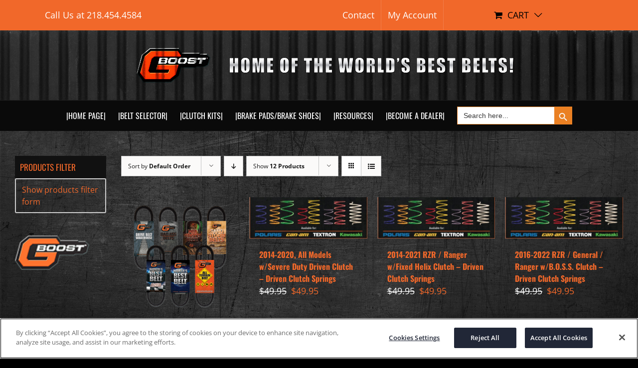

--- FILE ---
content_type: text/html; charset=UTF-8
request_url: https://www.gboosttechnology.com/product-category/atv-utv/polaris/general/general-1000/
body_size: 42285
content:
<!DOCTYPE html>
<html class="avada-html-layout-boxed avada-html-header-position-top avada-html-is-archive avada-html-has-bg-image" lang="en-US" prefix="og: http://ogp.me/ns# fb: http://ogp.me/ns/fb#">
<head>
	<meta http-equiv="X-UA-Compatible" content="IE=edge" />
	<meta http-equiv="Content-Type" content="text/html; charset=utf-8"/>
	<meta name="viewport" content="width=device-width, initial-scale=1" />
	<meta name='robots' content='index, follow, max-image-preview:large, max-snippet:-1, max-video-preview:-1' />
	<style>img:is([sizes="auto" i], [sizes^="auto," i]) { contain-intrinsic-size: 3000px 1500px }</style>
	<!-- Google Tag Manager -->
<script>(function(w,d,s,l,i){w[l]=w[l]||[];w[l].push({'gtm.start':
new Date().getTime(),event:'gtm.js'});var f=d.getElementsByTagName(s)[0],
j=d.createElement(s),dl=l!='dataLayer'?'&l='+l:'';j.async=true;j.src=
'https://www.googletagmanager.com/gtm.js?id='+i+dl;f.parentNode.insertBefore(j,f);
})(window,document,'script','dataLayer','GTM-M69LWW7');</script>
<!-- End Google Tag Manager -->

	<!-- This site is optimized with the Yoast SEO plugin v24.6 - https://yoast.com/wordpress/plugins/seo/ -->
	<title>GENERAL 1000 Archives - Gboost Technology</title>
	<link rel="canonical" href="https://www.gboosttechnology.com/product-category/atv-utv/polaris/general/general-1000/" />
	<link rel="next" href="https://www.gboosttechnology.com/product-category/atv-utv/polaris/general/general-1000/page/2/" />
	<meta property="og:locale" content="en_US" />
	<meta property="og:type" content="article" />
	<meta property="og:title" content="GENERAL 1000 Archives - Gboost Technology" />
	<meta property="og:url" content="https://www.gboosttechnology.com/product-category/atv-utv/polaris/general/general-1000/" />
	<meta property="og:site_name" content="Gboost Technology" />
	<meta property="og:image" content="https://www.gboosttechnology.com/wp-content/uploads/2022/02/GBoostWhiteBoost.png" />
	<meta property="og:image:width" content="3600" />
	<meta property="og:image:height" content="2550" />
	<meta property="og:image:type" content="image/png" />
	<meta name="twitter:card" content="summary_large_image" />
	<script type="application/ld+json" class="yoast-schema-graph">{"@context":"https://schema.org","@graph":[{"@type":"CollectionPage","@id":"https://www.gboosttechnology.com/product-category/atv-utv/polaris/general/general-1000/","url":"https://www.gboosttechnology.com/product-category/atv-utv/polaris/general/general-1000/","name":"GENERAL 1000 Archives - Gboost Technology","isPartOf":{"@id":"https://www.gboosttechnology.com/#website"},"primaryImageOfPage":{"@id":"https://www.gboosttechnology.com/product-category/atv-utv/polaris/general/general-1000/#primaryimage"},"image":{"@id":"https://www.gboosttechnology.com/product-category/atv-utv/polaris/general/general-1000/#primaryimage"},"thumbnailUrl":"https://www.gboosttechnology.com/wp-content/uploads/2021/11/New.png","breadcrumb":{"@id":"https://www.gboosttechnology.com/product-category/atv-utv/polaris/general/general-1000/#breadcrumb"},"inLanguage":"en-US"},{"@type":"ImageObject","inLanguage":"en-US","@id":"https://www.gboosttechnology.com/product-category/atv-utv/polaris/general/general-1000/#primaryimage","url":"https://www.gboosttechnology.com/wp-content/uploads/2021/11/New.png","contentUrl":"https://www.gboosttechnology.com/wp-content/uploads/2021/11/New.png","width":1200,"height":1222},{"@type":"BreadcrumbList","@id":"https://www.gboosttechnology.com/product-category/atv-utv/polaris/general/general-1000/#breadcrumb","itemListElement":[{"@type":"ListItem","position":1,"name":"Home","item":"https://www.gboosttechnology.com/"},{"@type":"ListItem","position":2,"name":"ATV / UTV","item":"https://www.gboosttechnology.com/product-category/atv-utv/"},{"@type":"ListItem","position":3,"name":"POLARIS","item":"https://www.gboosttechnology.com/product-category/atv-utv/polaris/"},{"@type":"ListItem","position":4,"name":"GENERAL","item":"https://www.gboosttechnology.com/product-category/atv-utv/polaris/general/"},{"@type":"ListItem","position":5,"name":"GENERAL 1000"}]},{"@type":"WebSite","@id":"https://www.gboosttechnology.com/#website","url":"https://www.gboosttechnology.com/","name":"Gboost Technology","description":"","publisher":{"@id":"https://www.gboosttechnology.com/#organization"},"potentialAction":[{"@type":"SearchAction","target":{"@type":"EntryPoint","urlTemplate":"https://www.gboosttechnology.com/?s={search_term_string}"},"query-input":{"@type":"PropertyValueSpecification","valueRequired":true,"valueName":"search_term_string"}}],"inLanguage":"en-US"},{"@type":"Organization","@id":"https://www.gboosttechnology.com/#organization","name":"Gboost Technology","url":"https://www.gboosttechnology.com/","logo":{"@type":"ImageObject","inLanguage":"en-US","@id":"https://www.gboosttechnology.com/#/schema/logo/image/","url":"https://www.gboosttechnology.com/wp-content/uploads/2022/02/GBoostWhiteBoost.png","contentUrl":"https://www.gboosttechnology.com/wp-content/uploads/2022/02/GBoostWhiteBoost.png","width":3600,"height":2550,"caption":"Gboost Technology"},"image":{"@id":"https://www.gboosttechnology.com/#/schema/logo/image/"},"sameAs":["https://www.facebook.com/gboosttechnology","https://www.instagram.com/gboost_technology/"]}]}</script>
	<!-- / Yoast SEO plugin. -->


<link rel="alternate" type="application/rss+xml" title="Gboost Technology &raquo; Feed" href="https://www.gboosttechnology.com/feed/" />
<link rel="alternate" type="application/rss+xml" title="Gboost Technology &raquo; Comments Feed" href="https://www.gboosttechnology.com/comments/feed/" />
					<link rel="shortcut icon" href="https://www.gboosttechnology.com/wp-content/uploads/2019/02/favicon-01.png" type="image/x-icon" />
		
		
		
		
		
		<link rel="alternate" type="application/rss+xml" title="Gboost Technology &raquo; GENERAL 1000 Category Feed" href="https://www.gboosttechnology.com/product-category/atv-utv/polaris/general/general-1000/feed/" />
<style id='classic-theme-styles-inline-css' type='text/css'>
/*! This file is auto-generated */
.wp-block-button__link{color:#fff;background-color:#32373c;border-radius:9999px;box-shadow:none;text-decoration:none;padding:calc(.667em + 2px) calc(1.333em + 2px);font-size:1.125em}.wp-block-file__button{background:#32373c;color:#fff;text-decoration:none}
</style>
<style id='global-styles-inline-css' type='text/css'>
:root{--wp--preset--aspect-ratio--square: 1;--wp--preset--aspect-ratio--4-3: 4/3;--wp--preset--aspect-ratio--3-4: 3/4;--wp--preset--aspect-ratio--3-2: 3/2;--wp--preset--aspect-ratio--2-3: 2/3;--wp--preset--aspect-ratio--16-9: 16/9;--wp--preset--aspect-ratio--9-16: 9/16;--wp--preset--color--black: #000000;--wp--preset--color--cyan-bluish-gray: #abb8c3;--wp--preset--color--white: #ffffff;--wp--preset--color--pale-pink: #f78da7;--wp--preset--color--vivid-red: #cf2e2e;--wp--preset--color--luminous-vivid-orange: #ff6900;--wp--preset--color--luminous-vivid-amber: #fcb900;--wp--preset--color--light-green-cyan: #7bdcb5;--wp--preset--color--vivid-green-cyan: #00d084;--wp--preset--color--pale-cyan-blue: #8ed1fc;--wp--preset--color--vivid-cyan-blue: #0693e3;--wp--preset--color--vivid-purple: #9b51e0;--wp--preset--gradient--vivid-cyan-blue-to-vivid-purple: linear-gradient(135deg,rgba(6,147,227,1) 0%,rgb(155,81,224) 100%);--wp--preset--gradient--light-green-cyan-to-vivid-green-cyan: linear-gradient(135deg,rgb(122,220,180) 0%,rgb(0,208,130) 100%);--wp--preset--gradient--luminous-vivid-amber-to-luminous-vivid-orange: linear-gradient(135deg,rgba(252,185,0,1) 0%,rgba(255,105,0,1) 100%);--wp--preset--gradient--luminous-vivid-orange-to-vivid-red: linear-gradient(135deg,rgba(255,105,0,1) 0%,rgb(207,46,46) 100%);--wp--preset--gradient--very-light-gray-to-cyan-bluish-gray: linear-gradient(135deg,rgb(238,238,238) 0%,rgb(169,184,195) 100%);--wp--preset--gradient--cool-to-warm-spectrum: linear-gradient(135deg,rgb(74,234,220) 0%,rgb(151,120,209) 20%,rgb(207,42,186) 40%,rgb(238,44,130) 60%,rgb(251,105,98) 80%,rgb(254,248,76) 100%);--wp--preset--gradient--blush-light-purple: linear-gradient(135deg,rgb(255,206,236) 0%,rgb(152,150,240) 100%);--wp--preset--gradient--blush-bordeaux: linear-gradient(135deg,rgb(254,205,165) 0%,rgb(254,45,45) 50%,rgb(107,0,62) 100%);--wp--preset--gradient--luminous-dusk: linear-gradient(135deg,rgb(255,203,112) 0%,rgb(199,81,192) 50%,rgb(65,88,208) 100%);--wp--preset--gradient--pale-ocean: linear-gradient(135deg,rgb(255,245,203) 0%,rgb(182,227,212) 50%,rgb(51,167,181) 100%);--wp--preset--gradient--electric-grass: linear-gradient(135deg,rgb(202,248,128) 0%,rgb(113,206,126) 100%);--wp--preset--gradient--midnight: linear-gradient(135deg,rgb(2,3,129) 0%,rgb(40,116,252) 100%);--wp--preset--font-size--small: 12px;--wp--preset--font-size--medium: 20px;--wp--preset--font-size--large: 24px;--wp--preset--font-size--x-large: 42px;--wp--preset--font-size--normal: 16px;--wp--preset--font-size--xlarge: 32px;--wp--preset--font-size--huge: 48px;--wp--preset--font-family--inter: "Inter", sans-serif;--wp--preset--font-family--cardo: Cardo;--wp--preset--spacing--20: 0.44rem;--wp--preset--spacing--30: 0.67rem;--wp--preset--spacing--40: 1rem;--wp--preset--spacing--50: 1.5rem;--wp--preset--spacing--60: 2.25rem;--wp--preset--spacing--70: 3.38rem;--wp--preset--spacing--80: 5.06rem;--wp--preset--shadow--natural: 6px 6px 9px rgba(0, 0, 0, 0.2);--wp--preset--shadow--deep: 12px 12px 50px rgba(0, 0, 0, 0.4);--wp--preset--shadow--sharp: 6px 6px 0px rgba(0, 0, 0, 0.2);--wp--preset--shadow--outlined: 6px 6px 0px -3px rgba(255, 255, 255, 1), 6px 6px rgba(0, 0, 0, 1);--wp--preset--shadow--crisp: 6px 6px 0px rgba(0, 0, 0, 1);}:where(.is-layout-flex){gap: 0.5em;}:where(.is-layout-grid){gap: 0.5em;}body .is-layout-flex{display: flex;}.is-layout-flex{flex-wrap: wrap;align-items: center;}.is-layout-flex > :is(*, div){margin: 0;}body .is-layout-grid{display: grid;}.is-layout-grid > :is(*, div){margin: 0;}:where(.wp-block-columns.is-layout-flex){gap: 2em;}:where(.wp-block-columns.is-layout-grid){gap: 2em;}:where(.wp-block-post-template.is-layout-flex){gap: 1.25em;}:where(.wp-block-post-template.is-layout-grid){gap: 1.25em;}.has-black-color{color: var(--wp--preset--color--black) !important;}.has-cyan-bluish-gray-color{color: var(--wp--preset--color--cyan-bluish-gray) !important;}.has-white-color{color: var(--wp--preset--color--white) !important;}.has-pale-pink-color{color: var(--wp--preset--color--pale-pink) !important;}.has-vivid-red-color{color: var(--wp--preset--color--vivid-red) !important;}.has-luminous-vivid-orange-color{color: var(--wp--preset--color--luminous-vivid-orange) !important;}.has-luminous-vivid-amber-color{color: var(--wp--preset--color--luminous-vivid-amber) !important;}.has-light-green-cyan-color{color: var(--wp--preset--color--light-green-cyan) !important;}.has-vivid-green-cyan-color{color: var(--wp--preset--color--vivid-green-cyan) !important;}.has-pale-cyan-blue-color{color: var(--wp--preset--color--pale-cyan-blue) !important;}.has-vivid-cyan-blue-color{color: var(--wp--preset--color--vivid-cyan-blue) !important;}.has-vivid-purple-color{color: var(--wp--preset--color--vivid-purple) !important;}.has-black-background-color{background-color: var(--wp--preset--color--black) !important;}.has-cyan-bluish-gray-background-color{background-color: var(--wp--preset--color--cyan-bluish-gray) !important;}.has-white-background-color{background-color: var(--wp--preset--color--white) !important;}.has-pale-pink-background-color{background-color: var(--wp--preset--color--pale-pink) !important;}.has-vivid-red-background-color{background-color: var(--wp--preset--color--vivid-red) !important;}.has-luminous-vivid-orange-background-color{background-color: var(--wp--preset--color--luminous-vivid-orange) !important;}.has-luminous-vivid-amber-background-color{background-color: var(--wp--preset--color--luminous-vivid-amber) !important;}.has-light-green-cyan-background-color{background-color: var(--wp--preset--color--light-green-cyan) !important;}.has-vivid-green-cyan-background-color{background-color: var(--wp--preset--color--vivid-green-cyan) !important;}.has-pale-cyan-blue-background-color{background-color: var(--wp--preset--color--pale-cyan-blue) !important;}.has-vivid-cyan-blue-background-color{background-color: var(--wp--preset--color--vivid-cyan-blue) !important;}.has-vivid-purple-background-color{background-color: var(--wp--preset--color--vivid-purple) !important;}.has-black-border-color{border-color: var(--wp--preset--color--black) !important;}.has-cyan-bluish-gray-border-color{border-color: var(--wp--preset--color--cyan-bluish-gray) !important;}.has-white-border-color{border-color: var(--wp--preset--color--white) !important;}.has-pale-pink-border-color{border-color: var(--wp--preset--color--pale-pink) !important;}.has-vivid-red-border-color{border-color: var(--wp--preset--color--vivid-red) !important;}.has-luminous-vivid-orange-border-color{border-color: var(--wp--preset--color--luminous-vivid-orange) !important;}.has-luminous-vivid-amber-border-color{border-color: var(--wp--preset--color--luminous-vivid-amber) !important;}.has-light-green-cyan-border-color{border-color: var(--wp--preset--color--light-green-cyan) !important;}.has-vivid-green-cyan-border-color{border-color: var(--wp--preset--color--vivid-green-cyan) !important;}.has-pale-cyan-blue-border-color{border-color: var(--wp--preset--color--pale-cyan-blue) !important;}.has-vivid-cyan-blue-border-color{border-color: var(--wp--preset--color--vivid-cyan-blue) !important;}.has-vivid-purple-border-color{border-color: var(--wp--preset--color--vivid-purple) !important;}.has-vivid-cyan-blue-to-vivid-purple-gradient-background{background: var(--wp--preset--gradient--vivid-cyan-blue-to-vivid-purple) !important;}.has-light-green-cyan-to-vivid-green-cyan-gradient-background{background: var(--wp--preset--gradient--light-green-cyan-to-vivid-green-cyan) !important;}.has-luminous-vivid-amber-to-luminous-vivid-orange-gradient-background{background: var(--wp--preset--gradient--luminous-vivid-amber-to-luminous-vivid-orange) !important;}.has-luminous-vivid-orange-to-vivid-red-gradient-background{background: var(--wp--preset--gradient--luminous-vivid-orange-to-vivid-red) !important;}.has-very-light-gray-to-cyan-bluish-gray-gradient-background{background: var(--wp--preset--gradient--very-light-gray-to-cyan-bluish-gray) !important;}.has-cool-to-warm-spectrum-gradient-background{background: var(--wp--preset--gradient--cool-to-warm-spectrum) !important;}.has-blush-light-purple-gradient-background{background: var(--wp--preset--gradient--blush-light-purple) !important;}.has-blush-bordeaux-gradient-background{background: var(--wp--preset--gradient--blush-bordeaux) !important;}.has-luminous-dusk-gradient-background{background: var(--wp--preset--gradient--luminous-dusk) !important;}.has-pale-ocean-gradient-background{background: var(--wp--preset--gradient--pale-ocean) !important;}.has-electric-grass-gradient-background{background: var(--wp--preset--gradient--electric-grass) !important;}.has-midnight-gradient-background{background: var(--wp--preset--gradient--midnight) !important;}.has-small-font-size{font-size: var(--wp--preset--font-size--small) !important;}.has-medium-font-size{font-size: var(--wp--preset--font-size--medium) !important;}.has-large-font-size{font-size: var(--wp--preset--font-size--large) !important;}.has-x-large-font-size{font-size: var(--wp--preset--font-size--x-large) !important;}
:where(.wp-block-post-template.is-layout-flex){gap: 1.25em;}:where(.wp-block-post-template.is-layout-grid){gap: 1.25em;}
:where(.wp-block-columns.is-layout-flex){gap: 2em;}:where(.wp-block-columns.is-layout-grid){gap: 2em;}
:root :where(.wp-block-pullquote){font-size: 1.5em;line-height: 1.6;}
</style>
<link rel='stylesheet' id='woof-css' href='https://www.gboosttechnology.com/wp-content/plugins/woocommerce-products-filter/css/front.css?ver=1.3.6.6' type='text/css' media='all' />
<style id='woof-inline-css' type='text/css'>

.woof_products_top_panel li span, .woof_products_top_panel2 li span{background: url(https://www.gboosttechnology.com/wp-content/plugins/woocommerce-products-filter/img/delete.png);background-size: 14px 14px;background-repeat: no-repeat;background-position: right;}
.woof_edit_view{
                    display: none;
                }

</style>
<link rel='stylesheet' id='chosen-drop-down-css' href='https://www.gboosttechnology.com/wp-content/plugins/woocommerce-products-filter/js/chosen/chosen.min.css?ver=1.3.6.6' type='text/css' media='all' />
<link rel='stylesheet' id='plainoverlay-css' href='https://www.gboosttechnology.com/wp-content/plugins/woocommerce-products-filter/css/plainoverlay.css?ver=1.3.6.6' type='text/css' media='all' />
<link rel='stylesheet' id='woof_by_author_html_items-css' href='https://www.gboosttechnology.com/wp-content/plugins/woocommerce-products-filter/ext/by_author/css/by_author.css?ver=1.3.6.6' type='text/css' media='all' />
<link rel='stylesheet' id='woof_by_instock_html_items-css' href='https://www.gboosttechnology.com/wp-content/plugins/woocommerce-products-filter/ext/by_instock/css/by_instock.css?ver=1.3.6.6' type='text/css' media='all' />
<link rel='stylesheet' id='woof_by_onsales_html_items-css' href='https://www.gboosttechnology.com/wp-content/plugins/woocommerce-products-filter/ext/by_onsales/css/by_onsales.css?ver=1.3.6.6' type='text/css' media='all' />
<link rel='stylesheet' id='woof_by_text_html_items-css' href='https://www.gboosttechnology.com/wp-content/plugins/woocommerce-products-filter/ext/by_text/assets/css/front.css?ver=1.3.6.6' type='text/css' media='all' />
<link rel='stylesheet' id='woof_label_html_items-css' href='https://www.gboosttechnology.com/wp-content/plugins/woocommerce-products-filter/ext/label/css/html_types/label.css?ver=1.3.6.6' type='text/css' media='all' />
<link rel='stylesheet' id='woof_select_radio_check_html_items-css' href='https://www.gboosttechnology.com/wp-content/plugins/woocommerce-products-filter/ext/select_radio_check/css/html_types/select_radio_check.css?ver=1.3.6.6' type='text/css' media='all' />
<link rel='stylesheet' id='woof_sd_html_items_checkbox-css' href='https://www.gboosttechnology.com/wp-content/plugins/woocommerce-products-filter/ext/smart_designer/css/elements/checkbox.css?ver=1.3.6.6' type='text/css' media='all' />
<link rel='stylesheet' id='woof_sd_html_items_radio-css' href='https://www.gboosttechnology.com/wp-content/plugins/woocommerce-products-filter/ext/smart_designer/css/elements/radio.css?ver=1.3.6.6' type='text/css' media='all' />
<link rel='stylesheet' id='woof_sd_html_items_switcher-css' href='https://www.gboosttechnology.com/wp-content/plugins/woocommerce-products-filter/ext/smart_designer/css/elements/switcher.css?ver=1.3.6.6' type='text/css' media='all' />
<link rel='stylesheet' id='woof_sd_html_items_color-css' href='https://www.gboosttechnology.com/wp-content/plugins/woocommerce-products-filter/ext/smart_designer/css/elements/color.css?ver=1.3.6.6' type='text/css' media='all' />
<link rel='stylesheet' id='woof_sd_html_items_tooltip-css' href='https://www.gboosttechnology.com/wp-content/plugins/woocommerce-products-filter/ext/smart_designer/css/tooltip.css?ver=1.3.6.6' type='text/css' media='all' />
<link rel='stylesheet' id='woof_sd_html_items_front-css' href='https://www.gboosttechnology.com/wp-content/plugins/woocommerce-products-filter/ext/smart_designer/css/front.css?ver=1.3.6.6' type='text/css' media='all' />
<link rel='stylesheet' id='woof-switcher23-css' href='https://www.gboosttechnology.com/wp-content/plugins/woocommerce-products-filter/css/switcher.css?ver=1.3.6.6' type='text/css' media='all' />
<style id='woocommerce-inline-inline-css' type='text/css'>
.woocommerce form .form-row .required { visibility: visible; }
</style>
<link rel='stylesheet' id='ivory-search-styles-css' href='https://www.gboosttechnology.com/wp-content/plugins/add-search-to-menu-premium/public/css/ivory-search.min.css?ver=5.5.9' type='text/css' media='all' />
<link rel='stylesheet' id='brands-styles-css' href='https://www.gboosttechnology.com/wp-content/plugins/woocommerce/assets/css/brands.css?ver=9.7.1' type='text/css' media='all' />
<link rel='stylesheet' id='sv-wc-payment-gateway-payment-form-v5_12_7-css' href='https://www.gboosttechnology.com/wp-content/plugins/woocommerce-gateway-paypal-powered-by-braintree/vendor/skyverge/wc-plugin-framework/woocommerce/payment-gateway/assets/css/frontend/sv-wc-payment-gateway-payment-form.min.css?ver=5.12.7' type='text/css' media='all' />
<link rel='stylesheet' id='child-style-css' href='https://www.gboosttechnology.com/wp-content/themes/Avada-Child-Theme/style.css?ver=6.8.3' type='text/css' media='all' />
<link rel='stylesheet' id='woo_discount_pro_style-css' href='https://www.gboosttechnology.com/wp-content/plugins/woo-discount-rules-pro/Assets/Css/awdr_style.css?ver=2.6.1' type='text/css' media='all' />
<link rel='stylesheet' id='fusion-dynamic-css-css' href='https://www.gboosttechnology.com/wp-content/uploads/fusion-styles/59ed1adf16fcd1190b478a1126175c61.min.css?ver=3.3.1' type='text/css' media='all' />
<script type="text/javascript" id="woof-husky-js-extra">
/* <![CDATA[ */
var woof_husky_txt = {"ajax_url":"https:\/\/www.gboosttechnology.com\/wp-admin\/admin-ajax.php","plugin_uri":"https:\/\/www.gboosttechnology.com\/wp-content\/plugins\/woocommerce-products-filter\/ext\/by_text\/","loader":"https:\/\/www.gboosttechnology.com\/wp-content\/plugins\/woocommerce-products-filter\/ext\/by_text\/assets\/img\/ajax-loader.gif","not_found":"Nothing found!","prev":"Prev","next":"Next","site_link":"https:\/\/www.gboosttechnology.com","default_data":{"placeholder":"","behavior":"title","search_by_full_word":0,"autocomplete":1,"how_to_open_links":0,"taxonomy_compatibility":0,"sku_compatibility":0,"custom_fields":"","search_desc_variant":0,"view_text_length":10,"min_symbols":3,"max_posts":10,"image":"","notes_for_customer":"","template":"default","max_open_height":300,"page":0}};
/* ]]> */
</script>
<script type="text/javascript" src="https://www.gboosttechnology.com/wp-content/plugins/woocommerce-products-filter/ext/by_text/assets/js/husky.js?ver=1.3.6.6" id="woof-husky-js"></script>
<script type="text/javascript" src="https://www.gboosttechnology.com/wp-includes/js/jquery/jquery.min.js?ver=3.7.1" id="jquery-core-js"></script>
<script type="text/javascript" src="https://www.gboosttechnology.com/wp-includes/js/jquery/jquery-migrate.min.js?ver=3.4.1" id="jquery-migrate-js"></script>
<script type="text/javascript" src="https://www.gboosttechnology.com/wp-content/plugins/woocommerce/assets/js/jquery-blockui/jquery.blockUI.min.js?ver=2.7.0-wc.9.7.1" id="jquery-blockui-js" defer="defer" data-wp-strategy="defer"></script>
<script type="text/javascript" src="https://www.gboosttechnology.com/wp-content/plugins/woocommerce/assets/js/js-cookie/js.cookie.min.js?ver=2.1.4-wc.9.7.1" id="js-cookie-js" defer="defer" data-wp-strategy="defer"></script>
<script type="text/javascript" id="woocommerce-js-extra">
/* <![CDATA[ */
var woocommerce_params = {"ajax_url":"\/wp-admin\/admin-ajax.php","wc_ajax_url":"\/?wc-ajax=%%endpoint%%","i18n_password_show":"Show password","i18n_password_hide":"Hide password"};
/* ]]> */
</script>
<script type="text/javascript" src="https://www.gboosttechnology.com/wp-content/plugins/woocommerce/assets/js/frontend/woocommerce.min.js?ver=9.7.1" id="woocommerce-js" defer="defer" data-wp-strategy="defer"></script>
<script type="text/javascript" src="https://www.gboosttechnology.com/wp-content/plugins/gtm-ecommerce-woo-pro/assets/gtm-ecommerce-woo-pro.js?ver=1.13.6" id="gtm-ecommerce-woo-pro-js"></script>
<link rel="https://api.w.org/" href="https://www.gboosttechnology.com/wp-json/" /><link rel="alternate" title="JSON" type="application/json" href="https://www.gboosttechnology.com/wp-json/wp/v2/product_cat/4930" /><link rel="EditURI" type="application/rsd+xml" title="RSD" href="https://www.gboosttechnology.com/xmlrpc.php?rsd" />
<meta name="generator" content="WordPress 6.8.3" />
<meta name="generator" content="WooCommerce 9.7.1" />
<meta name="p:domain_verify" content="7454423937348d1fafd45a666ed02b09"/><script>  var el_i13_login_captcha=null; var el_i13_register_captcha=null; </script><style type="text/css" id="css-fb-visibility">@media screen and (max-width: 640px){.fusion-no-small-visibility{display:none !important;}body:not(.fusion-builder-ui-wireframe) .sm-text-align-center{text-align:center !important;}body:not(.fusion-builder-ui-wireframe) .sm-text-align-left{text-align:left !important;}body:not(.fusion-builder-ui-wireframe) .sm-text-align-right{text-align:right !important;}body:not(.fusion-builder-ui-wireframe) .sm-mx-auto{margin-left:auto !important;margin-right:auto !important;}body:not(.fusion-builder-ui-wireframe) .sm-ml-auto{margin-left:auto !important;}body:not(.fusion-builder-ui-wireframe) .sm-mr-auto{margin-right:auto !important;}body:not(.fusion-builder-ui-wireframe) .fusion-absolute-position-small{position:absolute;top:auto;width:100%;}}@media screen and (min-width: 641px) and (max-width: 1024px){.fusion-no-medium-visibility{display:none !important;}body:not(.fusion-builder-ui-wireframe) .md-text-align-center{text-align:center !important;}body:not(.fusion-builder-ui-wireframe) .md-text-align-left{text-align:left !important;}body:not(.fusion-builder-ui-wireframe) .md-text-align-right{text-align:right !important;}body:not(.fusion-builder-ui-wireframe) .md-mx-auto{margin-left:auto !important;margin-right:auto !important;}body:not(.fusion-builder-ui-wireframe) .md-ml-auto{margin-left:auto !important;}body:not(.fusion-builder-ui-wireframe) .md-mr-auto{margin-right:auto !important;}body:not(.fusion-builder-ui-wireframe) .fusion-absolute-position-medium{position:absolute;top:auto;width:100%;}}@media screen and (min-width: 1025px){.fusion-no-large-visibility{display:none !important;}body:not(.fusion-builder-ui-wireframe) .lg-text-align-center{text-align:center !important;}body:not(.fusion-builder-ui-wireframe) .lg-text-align-left{text-align:left !important;}body:not(.fusion-builder-ui-wireframe) .lg-text-align-right{text-align:right !important;}body:not(.fusion-builder-ui-wireframe) .lg-mx-auto{margin-left:auto !important;margin-right:auto !important;}body:not(.fusion-builder-ui-wireframe) .lg-ml-auto{margin-left:auto !important;}body:not(.fusion-builder-ui-wireframe) .lg-mr-auto{margin-right:auto !important;}body:not(.fusion-builder-ui-wireframe) .fusion-absolute-position-large{position:absolute;top:auto;width:100%;}}</style>	<noscript><style>.woocommerce-product-gallery{ opacity: 1 !important; }</style></noscript>
	<style class='wp-fonts-local' type='text/css'>
@font-face{font-family:Inter;font-style:normal;font-weight:300 900;font-display:fallback;src:url('https://www.gboosttechnology.com/wp-content/plugins/woocommerce/assets/fonts/Inter-VariableFont_slnt,wght.woff2') format('woff2');font-stretch:normal;}
@font-face{font-family:Cardo;font-style:normal;font-weight:400;font-display:fallback;src:url('https://www.gboosttechnology.com/wp-content/plugins/woocommerce/assets/fonts/cardo_normal_400.woff2') format('woff2');}
</style>
		<script type="text/javascript">
			var doc = document.documentElement;
			doc.setAttribute( 'data-useragent', navigator.userAgent );
		</script>
		<!-- Global site tag (gtag.js) - Google Analytics -->
<script async src="https://www.googletagmanager.com/gtag/js?id=UA-129307726-1"></script>
<script>
  window.dataLayer = window.dataLayer || [];
  function gtag(){dataLayer.push(arguments);}
  gtag('js', new Date());

  gtag('config', 'UA-129307726-1');
</script>			<style type="text/css">
						#is-ajax-search-result-75063 a,
                #is-ajax-search-details-75063 a:not(.button) {
					color: #1e73be !important;
				}
                #is-ajax-search-details-75063 .is-ajax-woocommerce-actions a.button {
                	background-color: #1e73be !important;
                }
                        			.is-form-id-75063 .is-search-submit:focus,
			.is-form-id-75063 .is-search-submit:hover,
			.is-form-id-75063 .is-search-submit,
            .is-form-id-75063 .is-search-icon {
			color: #f9f9f9 !important;            background-color: #ea8023 !important;            border-color: #ea8023 !important;			}
                        	.is-form-id-75063 .is-search-submit path {
					fill: #f9f9f9 !important;            	}
            			.is-form-id-75063 .is-search-input::-webkit-input-placeholder {
			    color: #353535 !important;
			}
			.is-form-id-75063 .is-search-input:-moz-placeholder {
			    color: #353535 !important;
			    opacity: 1;
			}
			.is-form-id-75063 .is-search-input::-moz-placeholder {
			    color: #353535 !important;
			    opacity: 1;
			}
			.is-form-id-75063 .is-search-input:-ms-input-placeholder {
			    color: #353535 !important;
			}
                        			.is-form-style-1.is-form-id-75063 .is-search-input:focus,
			.is-form-style-1.is-form-id-75063 .is-search-input:hover,
			.is-form-style-1.is-form-id-75063 .is-search-input,
			.is-form-style-2.is-form-id-75063 .is-search-input:focus,
			.is-form-style-2.is-form-id-75063 .is-search-input:hover,
			.is-form-style-2.is-form-id-75063 .is-search-input,
			.is-form-style-3.is-form-id-75063 .is-search-input:focus,
			.is-form-style-3.is-form-id-75063 .is-search-input:hover,
			.is-form-style-3.is-form-id-75063 .is-search-input,
			.is-form-id-75063 .is-search-input:focus,
			.is-form-id-75063 .is-search-input:hover,
			.is-form-id-75063 .is-search-input {
                                color: #353535 !important;                                border-color: #ea8023 !important;                                			}
                        			</style>
		
	</head>

<body class="archive tax-product_cat term-general-1000 term-4930 wp-theme-Avada wp-child-theme-Avada-Child-Theme theme-Avada woocommerce woocommerce-page woocommerce-no-js Avada fusion-image-hovers fusion-pagination-sizing fusion-button_size-large fusion-button_type-flat fusion-button_span-no avada-image-rollover-circle-yes avada-image-rollover-yes avada-image-rollover-direction-center_horiz fusion-body ltr no-tablet-sticky-header no-mobile-sticky-header no-mobile-slidingbar avada-has-rev-slider-styles fusion-disable-outline fusion-sub-menu-fade mobile-logo-pos-left layout-boxed-mode avada-has-boxed-modal-shadow-none layout-scroll-offset-full avada-has-zero-margin-offset-top has-sidebar fusion-top-header menu-text-align-center fusion-woo-product-design-classic fusion-woo-shop-page-columns-4 fusion-woo-related-columns-6 fusion-woo-archive-page-columns-4 fusion-woocommerce-equal-heights avada-has-woo-gallery-disabled woo-sale-badge-circle woo-outofstock-badge-top_bar mobile-menu-design-modern fusion-hide-pagination-text fusion-header-layout-v4 avada-responsive avada-footer-fx-none avada-menu-highlight-style-bar fusion-search-form-classic fusion-main-menu-search-overlay fusion-avatar-square avada-sticky-shrinkage avada-dropdown-styles avada-blog-layout-large avada-blog-archive-layout-grid avada-header-shadow-yes avada-menu-icon-position-left avada-has-megamenu-shadow avada-has-header-100-width avada-has-pagetitle-100-width avada-has-pagetitle-bg-full avada-has-mobile-menu-search avada-has-100-footer avada-has-titlebar-hide avada-header-border-color-full-transparent avada-has-header-bg-image avada-header-bg-no-repeat avada-has-header-bg-full avada-header-top-bg-not-opaque avada-has-transparent-timeline_color avada-content-bg-not-opaque avada-has-pagination-padding avada-flyout-menu-direction-fade avada-ec-views-v1" >
	<!-- Google Tag Manager (noscript) -->
<noscript><iframe src="https://www.googletagmanager.com/ns.html?id=GTM-M69LWW7"
height="0" width="0" style="display:none;visibility:hidden"></iframe></noscript>
<!-- End Google Tag Manager (noscript) -->
	<a class="skip-link screen-reader-text" href="#content">Skip to content</a>

	<div id="boxed-wrapper">
		<div class="fusion-sides-frame"></div>
		<div id="wrapper" class="fusion-wrapper">
			<div id="home" style="position:relative;top:-1px;"></div>
			
				
			<header class="fusion-header-wrapper fusion-header-shadow">
				<div class="fusion-header-v4 fusion-logo-alignment fusion-logo-left fusion-sticky-menu- fusion-sticky-logo- fusion-mobile-logo-1 fusion-sticky-menu-only fusion-header-menu-align-center fusion-mobile-menu-design-modern">
					
<div class="fusion-secondary-header">
	<div class="fusion-row">
					<div class="fusion-alignleft">
				<div class="fusion-contact-info"><span class="fusion-contact-info-phone-number">Call Us at <a href="tel:2184544584">218.454.4584</a></span></div>			</div>
							<div class="fusion-alignright">
				<nav class="fusion-secondary-menu" role="navigation" aria-label="Secondary Menu"><ul id="menu-secondary-menu" class="menu"><li  id="menu-item-56467"  class="menu-item menu-item-type-post_type menu-item-object-page menu-item-56467"  data-item-id="56467"><a  href="https://www.gboosttechnology.com/contact/" class="fusion-bar-highlight"><span class="menu-text">Contact</span></a></li><li class="menu-item fusion-dropdown-menu menu-item-has-children fusion-custom-menu-item fusion-menu-login-box"><a href="https://www.gboosttechnology.com/my-account/" aria-haspopup="true" class="fusion-bar-highlight"><span class="menu-text">My Account</span></a><div class="fusion-custom-menu-item-contents"><form action="https://www.gboosttechnology.com/wp-login.php" name="loginform" method="post"><p><input type="text" class="input-text" name="log" id="username" value="" placeholder="Username" /></p><p><input type="password" class="input-text" name="pwd" id="password" value="" placeholder="Password" /></p><p class="fusion-remember-checkbox"><label for="fusion-menu-login-box-rememberme"><input name="rememberme" type="checkbox" id="fusion-menu-login-box-rememberme" value="forever"> Remember Me</label></p><input type="hidden" name="fusion_woo_login_box" value="true" /><p class="fusion-login-box-submit"><input type="submit" name="wp-submit" id="wp-submit" class="button button-small default comment-submit" value="Log In"><input type="hidden" name="redirect" value=""></p></form><a class="fusion-menu-login-box-register" href="https://www.gboosttechnology.com/my-account/" title="Register">Register</a></div></li><li class="fusion-custom-menu-item fusion-menu-cart fusion-secondary-menu-cart"><a class="fusion-secondary-menu-icon fusion-bar-highlight" href="https://www.gboosttechnology.com/cart/"><span class="menu-text" aria-label="View Cart">Cart</span></a></li></ul></nav><nav class="fusion-mobile-nav-holder fusion-mobile-menu-text-align-center" aria-label="Secondary Mobile Menu"></nav>			</div>
			</div>
</div>
<div class="fusion-header-sticky-height"></div>
<div class="fusion-sticky-header-wrapper"> <!-- start fusion sticky header wrapper -->
	<div class="fusion-header">
		<div class="fusion-row">
							<div class="fusion-logo" data-margin-top="0px" data-margin-bottom="0px" data-margin-left="0px" data-margin-right="0px">
		
<div class="fusion-header-content-3-wrapper">
	</div>
</div>
								<div class="fusion-mobile-menu-icons">
							<a href="#" class="fusion-icon awb-icon-bars" aria-label="Toggle mobile menu" aria-expanded="false"></a>
		
					<a href="#" class="fusion-icon awb-icon-search" aria-label="Toggle mobile search"></a>
		
		
			</div>
			
					</div>
	</div>
	<div class="fusion-secondary-main-menu">
		<div class="fusion-row">
			<nav class="fusion-main-menu" aria-label="Main Menu"><div class="fusion-overlay-search"><form data-min-no-for-search=1 data-result-box-max-height=400 data-form-id=75063 class="is-search-form is-form-style is-form-style-3 is-form-id-75063 is-ajax-search" action="https://www.gboosttechnology.com/" method="get" role="search" ><label for="is-search-input-75063"><span class="is-screen-reader-text">Search for:</span><input  type="search" id="is-search-input-75063" name="s" value="" class="is-search-input" placeholder="Search here..." autocomplete=off /><span class="is-loader-image" style="display: none;background-image:url(https://www.gboosttechnology.com/wp-content/plugins/add-search-to-menu-premium/public/images/spinner.gif);" ></span></label><button type="submit" class="is-search-submit"><span class="is-screen-reader-text">Search Button</span><span class="is-search-icon"><svg focusable="false" aria-label="Search" xmlns="http://www.w3.org/2000/svg" viewBox="0 0 24 24" width="24px"><path d="M15.5 14h-.79l-.28-.27C15.41 12.59 16 11.11 16 9.5 16 5.91 13.09 3 9.5 3S3 5.91 3 9.5 5.91 16 9.5 16c1.61 0 3.09-.59 4.23-1.57l.27.28v.79l5 4.99L20.49 19l-4.99-5zm-6 0C7.01 14 5 11.99 5 9.5S7.01 5 9.5 5 14 7.01 14 9.5 11.99 14 9.5 14z"></path></svg></span></button><input type="hidden" name="post_type" value="product" /></form><div class="fusion-search-spacer"></div><a href="#" role="button" aria-label="Close Search" class="fusion-close-search"></a></div><ul id="menu-modern-shop-main-menu" class="fusion-menu"><li  id="menu-item-73530"  class="menu-item menu-item-type-custom menu-item-object-custom menu-item-home menu-item-73530"  data-item-id="73530"><a  href="https://www.gboosttechnology.com/" class="fusion-bar-highlight"><span class="menu-text">|HOME PAGE|</span></a></li><li  id="menu-item-68501"  class="menu-item menu-item-type-custom menu-item-object-custom menu-item-has-children menu-item-68501 fusion-dropdown-menu"  data-item-id="68501"><a  class="fusion-bar-highlight"><span class="menu-text">|BELT SELECTOR|</span></a><ul class="sub-menu"><li  id="menu-item-68738"  class="menu-item menu-item-type-custom menu-item-object-custom menu-item-has-children menu-item-68738 fusion-dropdown-submenu" ><a  class="fusion-bar-highlight"><span>ATV/UTV</span></a><ul class="sub-menu"><li  id="menu-item-68502"  class="menu-item menu-item-type-custom menu-item-object-custom menu-item-has-children menu-item-68502" ><a  class="fusion-bar-highlight"><span>Polaris</span></a><ul class="sub-menu"><li  id="menu-item-84343"  class="menu-item menu-item-type-custom menu-item-object-custom menu-item-84343" ><a  href="https://www.gboosttechnology.com/product/1186-series-drive-belts-polaris/" class="fusion-bar-highlight"><span>Xpedition</span></a></li><li  id="menu-item-68503"  class="menu-item menu-item-type-custom menu-item-object-custom menu-item-has-children menu-item-68503" ><a  class="fusion-bar-highlight"><span>RZR</span></a><ul class="sub-menu"><li  id="menu-item-90624"  class="menu-item menu-item-type-custom menu-item-object-custom menu-item-90624" ><a  href="https://www.gboosttechnology.com/product/1226-series-drive-belts-polaris/" class="fusion-bar-highlight"><span>RZR Pro R / Pro R-4 2022-2025</span></a></li><li  id="menu-item-68504"  class="menu-item menu-item-type-custom menu-item-object-custom menu-item-68504" ><a  href="https://www.gboosttechnology.com/product/1202-series-drive-belts-polaris/" class="fusion-bar-highlight"><span>Pro XP</span></a></li><li  id="menu-item-68505"  class="menu-item menu-item-type-custom menu-item-object-custom menu-item-68505" ><a  href="https://www.gboosttechnology.com/product-category/atv-utv/polaris/rzr/tubro-s/?swoof=1&#038;product_tag=drive-belts&#038;really_curr_tax=5454-product_cat" class="fusion-bar-highlight"><span>Turbo S</span></a></li><li  id="menu-item-68506"  class="menu-item menu-item-type-custom menu-item-object-custom menu-item-68506" ><a  href="https://www.gboosttechnology.com/product-category/atv-utv/polaris/rzr/xp-turbo/?swoof=1&#038;product_tag=drive-belts&#038;really_curr_tax=4943-product_cat" class="fusion-bar-highlight"><span>XP Turbo</span></a></li><li  id="menu-item-68507"  class="menu-item menu-item-type-custom menu-item-object-custom menu-item-68507" ><a  href="https://www.gboosttechnology.com/product-category/atv-utv/polaris/rzr/rzr-1000/?swoof=1&#038;product_tag=drive-belts&#038;really_curr_tax=4927-product_cat" class="fusion-bar-highlight"><span>RZR 1000</span></a></li><li  id="menu-item-68509"  class="menu-item menu-item-type-custom menu-item-object-custom menu-item-68509" ><a  href="https://www.gboosttechnology.com/product-category/atv-utv/polaris/rzr/rs1/?swoof=1&#038;product_tag=drive-belts&#038;really_curr_tax=4938-product_cat" class="fusion-bar-highlight"><span>RZR RS 1</span></a></li><li  id="menu-item-68510"  class="menu-item menu-item-type-custom menu-item-object-custom menu-item-68510" ><a  href="https://www.gboosttechnology.com/product-category/atv-utv/polaris/rzr/rzr-900/?swoof=1&#038;product_tag=drive-belts&#038;really_curr_tax=4926-product_cat" class="fusion-bar-highlight"><span>RZR 900</span></a></li><li  id="menu-item-68511"  class="menu-item menu-item-type-custom menu-item-object-custom menu-item-68511" ><a  href="https://www.gboosttechnology.com/product-category/atv-utv/polaris/rzr/rzr-800/?swoof=1&#038;product_tag=drive-belts&#038;really_curr_tax=4924-product_cat" class="fusion-bar-highlight"><span>RZR 800</span></a></li><li  id="menu-item-68513"  class="menu-item menu-item-type-custom menu-item-object-custom menu-item-68513" ><a  href="https://www.gboosttechnology.com/product-category/atv-utv/polaris/rzr/rzr-570/?swoof=1&#038;product_tag=drive-belts&#038;really_curr_tax=4988-product_cat" class="fusion-bar-highlight"><span>RZR 570</span></a></li></ul></li><li  id="menu-item-68626"  class="menu-item menu-item-type-custom menu-item-object-custom menu-item-has-children menu-item-68626" ><a  class="fusion-bar-highlight"><span>General (All Models)</span></a><ul class="sub-menu"><li  id="menu-item-68629"  class="menu-item menu-item-type-custom menu-item-object-custom menu-item-68629" ><a  href="https://www.gboosttechnology.com/product-category/atv-utv/polaris/general/general-4-1000/?swoof=1&#038;product_tag=drive-belts&#038;really_curr_tax=4931-product_cat" class="fusion-bar-highlight"><span>General 4 1000 (All Models)</span></a></li><li  id="menu-item-68627"  class="menu-item menu-item-type-custom menu-item-object-custom menu-item-68627" ><a  href="https://www.gboosttechnology.com/product-category/atv-utv/polaris/general/general-1000/?swoof=1&#038;product_tag=drive-belts&#038;really_curr_tax=4930-product_cat" class="fusion-bar-highlight"><span>General 1000 (All Models)</span></a></li></ul></li><li  id="menu-item-68630"  class="menu-item menu-item-type-custom menu-item-object-custom menu-item-has-children menu-item-68630" ><a  class="fusion-bar-highlight"><span>Ranger</span></a><ul class="sub-menu"><li  id="menu-item-68632"  class="menu-item menu-item-type-custom menu-item-object-custom menu-item-68632" ><a  href="https://www.gboosttechnology.com/product-category/atv-utv/polaris/ranger/ranger-xp-1000/2017-ranger-1000-xp/?swoof=1&#038;product_tag=drive-belts&#038;really_curr_tax=5443-product_cat" class="fusion-bar-highlight"><span>2017 Ranger XP 1000</span></a></li><li  id="menu-item-68633"  class="menu-item menu-item-type-custom menu-item-object-custom menu-item-68633" ><a  href="https://www.gboosttechnology.com/product-category/atv-utv/polaris/ranger/ranger-xp-1000/2018-2021-ranger-1000-xp/?swoof=1&#038;product_tag=drive-belts&#038;really_curr_tax=5444-product_cat" class="fusion-bar-highlight"><span>2018-2022 Ranger XP 1000</span></a></li><li  id="menu-item-68635"  class="menu-item menu-item-type-custom menu-item-object-custom menu-item-68635" ><a  href="https://www.gboosttechnology.com/product-category/atv-utv/polaris/ranger/ranger-xp-1000-crew/2017-2018/?swoof=1&#038;product_tag=drive-belts&#038;really_curr_tax=5445-product_cat" class="fusion-bar-highlight"><span>2017-2018 Ranger XP 1000 Crew</span></a></li><li  id="menu-item-68636"  class="menu-item menu-item-type-custom menu-item-object-custom menu-item-68636" ><a  href="https://www.gboosttechnology.com/product-category/atv-utv/polaris/ranger/ranger-xp-1000-crew/2018-2020/?swoof=1&#038;product_tag=drive-belts&#038;really_curr_tax=5446-product_cat" class="fusion-bar-highlight"><span>2019-2022 Ranger XP 1000 Crew</span></a></li><li  id="menu-item-68637"  class="menu-item menu-item-type-custom menu-item-object-custom menu-item-68637" ><a  href="https://www.gboosttechnology.com/product-category/atv-utv/polaris/ranger/ranger-1000-sohc/?swoof=1&#038;product_tag=drive-belts&#038;really_curr_tax=6051-product_cat" class="fusion-bar-highlight"><span>Ranger 1000 SOHC</span></a></li><li  id="menu-item-68638"  class="menu-item menu-item-type-custom menu-item-object-custom menu-item-68638" ><a  href="https://www.gboosttechnology.com/product-category/atv-utv/polaris/ranger/ranger-xp-900/?swoof=1&#038;product_tag=drive-belts&#038;really_curr_tax=4923-product_cat" class="fusion-bar-highlight"><span>Ranger XP 900</span></a></li><li  id="menu-item-68639"  class="menu-item menu-item-type-custom menu-item-object-custom menu-item-68639" ><a  href="https://www.gboosttechnology.com/product-category/atv-utv/polaris/ranger/ranger-xp-900-crew/?swoof=1&#038;product_tag=drive-belts&#038;really_curr_tax=4937-product_cat" class="fusion-bar-highlight"><span>Ranger 900 Crew</span></a></li><li  id="menu-item-68641"  class="menu-item menu-item-type-custom menu-item-object-custom menu-item-68641" ><a  href="https://www.gboosttechnology.com/product-category/atv-utv/polaris/ranger/ranger-800/ranger-800-crew/?swoof=1&#038;product_tag=drive-belts&#038;really_curr_tax=4936-product_cat" class="fusion-bar-highlight"><span>Ranger 800 Crew</span></a></li><li  id="menu-item-68642"  class="menu-item menu-item-type-custom menu-item-object-custom menu-item-68642" ><a  href="https://www.gboosttechnology.com/product-category/atv-utv/polaris/ranger/ranger-800/ranger-800-mid-size/?swoof=1&#038;product_tag=drive-belts&#038;really_curr_tax=4918-product_cat" class="fusion-bar-highlight"><span>Ranger 800 Mid-Size</span></a></li><li  id="menu-item-68643"  class="menu-item menu-item-type-custom menu-item-object-custom menu-item-68643" ><a  href="https://www.gboosttechnology.com/product-category/atv-utv/polaris/ranger/ranger-800/ranger-xp-800/?swoof=1&#038;product_tag=drive-belts&#038;really_curr_tax=5395-product_cat" class="fusion-bar-highlight"><span>Ranger XP 800</span></a></li><li  id="menu-item-68644"  class="menu-item menu-item-type-custom menu-item-object-custom menu-item-68644" ><a  href="https://www.gboosttechnology.com/product-category/atv-utv/polaris/ranger/ranger-800/ranger-800-6x6/?swoof=1&#038;product_tag=drive-belts&#038;really_curr_tax=4935-product_cat" class="fusion-bar-highlight"><span>Ranger 800 6&#215;6</span></a></li><li  id="menu-item-68646"  class="menu-item menu-item-type-custom menu-item-object-custom menu-item-68646" ><a  href="https://www.gboosttechnology.com/product-category/atv-utv/polaris/ranger/ranger-700/ranger-700-xp/?swoof=1&#038;product_tag=drive-belts&#038;really_curr_tax=5390-product_cat" class="fusion-bar-highlight"><span>Ranger 700 XP</span></a></li><li  id="menu-item-68647"  class="menu-item menu-item-type-custom menu-item-object-custom menu-item-68647" ><a  href="https://www.gboosttechnology.com/product-category/atv-utv/polaris/ranger/ranger-700/ranger-700-crew/?swoof=1&#038;product_tag=drive-belts&#038;really_curr_tax=4934-product_cat" class="fusion-bar-highlight"><span>Ranger 700 Crew</span></a></li><li  id="menu-item-68648"  class="menu-item menu-item-type-custom menu-item-object-custom menu-item-68648" ><a  href="https://www.gboosttechnology.com/product-category/atv-utv/polaris/ranger/ranger-700/ranger-700-6x6/?swoof=1&#038;product_tag=drive-belts&#038;really_curr_tax=4920-product_cat" class="fusion-bar-highlight"><span>Ranger 700 6&#215;6</span></a></li><li  id="menu-item-68650"  class="menu-item menu-item-type-custom menu-item-object-custom menu-item-68650" ><a  href="https://www.gboosttechnology.com/product-category/atv-utv/polaris/ranger/ranger-570/570-full-size-crew/?swoof=1&#038;product_tag=drive-belts&#038;really_curr_tax=5447-product_cat" class="fusion-bar-highlight"><span>Ranger 570 Full Size Crew</span></a></li><li  id="menu-item-68653"  class="menu-item menu-item-type-custom menu-item-object-custom menu-item-68653" ><a  href="https://www.gboosttechnology.com/product-category/atv-utv/polaris/ranger/ranger-570/570-mid-size/w-ebs/2015-2020-built-after-1-13-15/?swoof=1&#038;product_tag=drive-belts&#038;really_curr_tax=5452-product_cat" class="fusion-bar-highlight"><span>2015-2020 Ranger 570 Mid-Size w/EBS Built After 1/13/2015</span></a></li><li  id="menu-item-68654"  class="menu-item menu-item-type-custom menu-item-object-custom menu-item-68654" ><a  href="https://www.gboosttechnology.com/product-category/atv-utv/polaris/ranger/ranger-570/570-mid-size/w-ebs/2015-w-ebs-built-before1-12-15/?swoof=1&#038;product_tag=drive-belts&#038;really_curr_tax=5453-product_cat" class="fusion-bar-highlight"><span>2015  Ranger 570 Mid-Size w/EBS Built Before 1/12/2015</span></a></li><li  id="menu-item-68655"  class="menu-item menu-item-type-custom menu-item-object-custom menu-item-68655" ><a  href="https://www.gboosttechnology.com/product-category/atv-utv/polaris/ranger/ranger-570/570-mid-size/w-o-ebs/?swoof=1&#038;product_tag=drive-belts&#038;really_curr_tax=5451-product_cat" class="fusion-bar-highlight"><span>Ranger-570/570 Mid-Size w/o EBS</span></a></li><li  id="menu-item-68656"  class="menu-item menu-item-type-custom menu-item-object-custom menu-item-68656" ><a  href="https://www.gboosttechnology.com/product-category/atv-utv/polaris/ranger/ranger-570/570-mid-size-crew/?swoof=1&#038;product_tag=drive-belts&#038;really_curr_tax=5449-product_cat" class="fusion-bar-highlight"><span>570 Mid-Size Crew</span></a></li><li  id="menu-item-68657"  class="menu-item menu-item-type-custom menu-item-object-custom menu-item-68657" ><a  href="https://www.gboosttechnology.com/product-category/atv-utv/polaris/ranger/ranger-570/ranger-570-efi-full-size/?swoof=1&#038;product_tag=drive-belts&#038;really_curr_tax=5393-product_cat" class="fusion-bar-highlight"><span>570 Full Size</span></a></li><li  id="menu-item-68659"  class="menu-item menu-item-type-custom menu-item-object-custom menu-item-68659" ><a  href="https://www.gboosttechnology.com/product-category/atv-utv/polaris/ranger/ranger-500/ranger-500-ranger-500/?swoof=1&#038;product_tag=drive-belts&#038;really_curr_tax=5391-product_cat" class="fusion-bar-highlight"><span>2015-2020 Ranger 500/ETX</span></a></li><li  id="menu-item-68660"  class="menu-item menu-item-type-custom menu-item-object-custom menu-item-68660" ><a  href="https://www.gboosttechnology.com/product-category/atv-utv/polaris/ranger/ranger-500/ranger-500-carb-2x4/?swoof=1&#038;product_tag=drive-belts&#038;really_curr_tax=5398-product_cat" class="fusion-bar-highlight"><span>2011-2013 Ranger 500</span></a></li><li  id="menu-item-68661"  class="menu-item menu-item-type-custom menu-item-object-custom menu-item-68661" ><a  href="https://www.gboosttechnology.com/product-category/atv-utv/polaris/ranger/ranger-500/2003-2010-ranger-500/?swoof=1&#038;product_tag=drive-belts&#038;really_curr_tax=5389-product_cat" class="fusion-bar-highlight"><span>2003-2010 Ranger 500</span></a></li><li  id="menu-item-68676"  class="menu-item menu-item-type-custom menu-item-object-custom menu-item-68676" ><a  href="https://www.gboosttechnology.com/product-category/atv-utv/polaris/ranger/ranger-400/?swoof=1&#038;product_tag=drive-belts&#038;really_curr_tax=4970-product_cat" class="fusion-bar-highlight"><span>Ranger 400</span></a></li><li  id="menu-item-69419"  class="menu-item menu-item-type-custom menu-item-object-custom menu-item-69419" ><a  href="https://www.gboosttechnology.com/product-category/atv-utv/polaris/sportsman/ace-900/?swoof=1&#038;product_tag=drive-belts&#038;really_curr_tax=4990-product_cat" class="fusion-bar-highlight"><span>Ace 900</span></a></li></ul></li><li  id="menu-item-69420"  class="menu-item menu-item-type-custom menu-item-object-custom menu-item-has-children menu-item-69420" ><a  class="fusion-bar-highlight"><span>Scrambler</span></a><ul class="sub-menu"><li  id="menu-item-69415"  class="menu-item menu-item-type-custom menu-item-object-custom menu-item-69415" ><a  href="https://www.gboosttechnology.com/product-category/atv-utv/polaris/scrambler/scrambler-1000-scrambler/?swoof=1&#038;product_tag=drive-belts&#038;really_curr_tax=4991-product_cat" class="fusion-bar-highlight"><span>Scrambler 1000</span></a></li><li  id="menu-item-69416"  class="menu-item menu-item-type-custom menu-item-object-custom menu-item-69416" ><a  href="https://www.gboosttechnology.com/product-category/atv-utv/polaris/scrambler/scrambler-850-scrambler/?swoof=1&#038;product_tag=drive-belts&#038;really_curr_tax=4992-product_cat" class="fusion-bar-highlight"><span>Scrambler 850</span></a></li><li  id="menu-item-69417"  class="menu-item menu-item-type-custom menu-item-object-custom menu-item-69417" ><a  href="https://www.gboosttechnology.com/product-category/atv-utv/polaris/scrambler/scrambler-500/?swoof=1&#038;product_tag=drive-belts&#038;really_curr_tax=4973-product_cat" class="fusion-bar-highlight"><span>Scrambler 500</span></a></li><li  id="menu-item-69418"  class="menu-item menu-item-type-custom menu-item-object-custom menu-item-69418" ><a  href="https://www.gboosttechnology.com/product-category/atv-utv/polaris/scrambler/scrambler-400/?swoof=1&#038;product_tag=drive-belts&#038;really_curr_tax=4972-product_cat" class="fusion-bar-highlight"><span>Scrambler 400</span></a></li></ul></li><li  id="menu-item-69456"  class="menu-item menu-item-type-custom menu-item-object-custom menu-item-has-children menu-item-69456" ><a  href="http://s" class="fusion-bar-highlight"><span>Sportsman</span></a><ul class="sub-menu"><li  id="menu-item-69461"  class="menu-item menu-item-type-custom menu-item-object-custom menu-item-69461" ><a  href="https://www.gboosttechnology.com/product-category/atv-utv/polaris/sportsman/sportsman-xp-1000-sportsman/?swoof=1&#038;product_tag=drive-belts&#038;really_curr_tax=4994-product_cat" class="fusion-bar-highlight"><span>Sportsman XP 1000</span></a></li><li  id="menu-item-69457"  class="menu-item menu-item-type-custom menu-item-object-custom menu-item-69457" ><a  href="https://www.gboosttechnology.com/product-category/atv-utv/polaris/sportsman/ace-900/?swoof=1&#038;product_tag=drive-belts&#038;really_curr_tax=4990-product_cat" class="fusion-bar-highlight"><span>Ace 900</span></a></li><li  id="menu-item-69463"  class="menu-item menu-item-type-custom menu-item-object-custom menu-item-69463" ><a  href="https://www.gboosttechnology.com/product-category/atv-utv/polaris/sportsman/sportsman-xp-850-sportsman/?swoof=1&#038;product_tag=drive-belts&#038;really_curr_tax=4996-product_cat" class="fusion-bar-highlight"><span>Sportsman XP 850</span></a></li><li  id="menu-item-69459"  class="menu-item menu-item-type-custom menu-item-object-custom menu-item-69459" ><a  href="https://www.gboosttechnology.com/product-category/atv-utv/polaris/sportsman/sportsman-800-efi/?swoof=1&#038;product_tag=drive-belts&#038;really_curr_tax=4985-product_cat" class="fusion-bar-highlight"><span>Sportsman 800 EFI</span></a></li><li  id="menu-item-69460"  class="menu-item menu-item-type-custom menu-item-object-custom menu-item-69460" ><a  href="https://www.gboosttechnology.com/product-category/atv-utv/polaris/sportsman/sportsman-700-efi/?swoof=1&#038;product_tag=drive-belts&#038;really_curr_tax=4982-product_cat" class="fusion-bar-highlight"><span>Sportsman 700 EFI / 700 Carb</span></a></li><li  id="menu-item-69462"  class="menu-item menu-item-type-custom menu-item-object-custom menu-item-69462" ><a  href="https://www.gboosttechnology.com/product-category/atv-utv/polaris/sportsman/sportsman-600/?swoof=1&#038;product_tag=drive-belts&#038;really_curr_tax=4981-product_cat" class="fusion-bar-highlight"><span>Sportsman 600</span></a></li><li  id="menu-item-69464"  class="menu-item menu-item-type-custom menu-item-object-custom menu-item-69464" ><a  href="https://www.gboosttechnology.com/product-category/atv-utv/polaris/sportsman/sportsman-570/?swoof=1&#038;product_tag=drive-belts&#038;really_curr_tax=4984-product_cat" class="fusion-bar-highlight"><span>Sportsman 570</span></a></li><li  id="menu-item-69458"  class="menu-item menu-item-type-custom menu-item-object-custom menu-item-69458" ><a  href="https://www.gboosttechnology.com/product-category/atv-utv/polaris/sportsman/ace-570/?swoof=1&#038;product_tag=drive-belts&#038;really_curr_tax=4986-product_cat" class="fusion-bar-highlight"><span>Ace 570</span></a></li><li  id="menu-item-69465"  class="menu-item menu-item-type-custom menu-item-object-custom menu-item-69465" ><a  href="https://www.gboosttechnology.com/product-category/atv-utv/polaris/sportsman/sportsman-550/?swoof=1&#038;product_tag=drive-belts&#038;really_curr_tax=4993-product_cat" class="fusion-bar-highlight"><span>Sportsman 550</span></a></li><li  id="menu-item-69466"  class="menu-item menu-item-type-custom menu-item-object-custom menu-item-69466" ><a  href="https://www.gboosttechnology.com/product-category/atv-utv/polaris/sportsman/sportsman-500/?swoof=1&#038;product_tag=drive-belts&#038;really_curr_tax=4965-product_cat" class="fusion-bar-highlight"><span>Sportsman 500</span></a></li><li  id="menu-item-69467"  class="menu-item menu-item-type-custom menu-item-object-custom menu-item-69467" ><a  href="https://www.gboosttechnology.com/product-category/atv-utv/polaris/sportsman/sportsman-450/?swoof=1&#038;product_tag=drive-belts&#038;really_curr_tax=4976-product_cat" class="fusion-bar-highlight"><span>Sportsman 450</span></a></li><li  id="menu-item-69468"  class="menu-item menu-item-type-custom menu-item-object-custom menu-item-69468" ><a  href="https://www.gboosttechnology.com/product-category/atv-utv/polaris/sportsman/sportsman-400/?swoof=1&#038;product_tag=drive-belts&#038;really_curr_tax=4975-product_cat" class="fusion-bar-highlight"><span>Sportsman 400</span></a></li><li  id="menu-item-69469"  class="menu-item menu-item-type-custom menu-item-object-custom menu-item-69469" ><a  href="https://www.gboosttechnology.com/product-category/atv-utv/polaris/sportsman/sportsman-335/?swoof=1&#038;product_tag=drive-belts&#038;really_curr_tax=4974-product_cat" class="fusion-bar-highlight"><span>Sportsman 335</span></a></li></ul></li></ul></li><li  id="menu-item-68514"  class="menu-item menu-item-type-custom menu-item-object-custom menu-item-has-children menu-item-68514" ><a  class="fusion-bar-highlight"><span>CAN AM</span></a><ul class="sub-menu"><li  id="menu-item-68515"  class="menu-item menu-item-type-custom menu-item-object-custom menu-item-has-children menu-item-68515" ><a  class="fusion-bar-highlight"><span>Maverick</span></a><ul class="sub-menu"><li  id="menu-item-76829"  class="menu-item menu-item-type-custom menu-item-object-custom menu-item-76829" ><a  href="https://www.gboosttechnology.com/product/383-652rs-series-drive-belts-can-am/" class="fusion-bar-highlight"><span>X3 RR, 200hp</span></a></li><li  id="menu-item-68517"  class="menu-item menu-item-type-custom menu-item-object-custom menu-item-68517" ><a  href="https://www.gboosttechnology.com/product/383-652rs-series-drive-belts-can-am/" class="fusion-bar-highlight"><span>X3 RR 195HP</span></a></li><li  id="menu-item-68518"  class="menu-item menu-item-type-custom menu-item-object-custom menu-item-68518" ><a  href="https://www.gboosttechnology.com/product/383-652rs-series-drive-belts-can-am/" class="fusion-bar-highlight"><span>X3 172HP</span></a></li><li  id="menu-item-68519"  class="menu-item menu-item-type-custom menu-item-object-custom menu-item-68519" ><a  href="https://www.gboosttechnology.com/product/383-652rs-series-drive-belts-can-am/" class="fusion-bar-highlight"><span>X3 154HP</span></a></li><li  id="menu-item-68520"  class="menu-item menu-item-type-custom menu-item-object-custom menu-item-68520" ><a  href="https://www.gboosttechnology.com/product/383-652rs-series-drive-belts-can-am/" class="fusion-bar-highlight"><span>X3 120HP</span></a></li><li  id="menu-item-68521"  class="menu-item menu-item-type-custom menu-item-object-custom menu-item-68521" ><a  href="https://www.gboosttechnology.com/product/383-652rs-series-drive-belts-can-am/" class="fusion-bar-highlight"><span>X3 900</span></a></li><li  id="menu-item-68524"  class="menu-item menu-item-type-custom menu-item-object-custom menu-item-68524" ><a  href="https://www.gboosttechnology.com/product/383-652rs-series-drive-belts-can-am/" class="fusion-bar-highlight"><span>Maverick Sport 800</span></a></li><li  id="menu-item-68523"  class="menu-item menu-item-type-custom menu-item-object-custom menu-item-68523" ><a  href="https://www.gboosttechnology.com/product/383-652rs-series-drive-belts-can-am/" class="fusion-bar-highlight"><span>Maverick Sport 1000</span></a></li><li  id="menu-item-68530"  class="menu-item menu-item-type-custom menu-item-object-custom menu-item-68530" ><a  href="https://www.gboosttechnology.com/product/383-652rs-series-drive-belts-can-am/" class="fusion-bar-highlight"><span>Trail 800</span></a></li><li  id="menu-item-68529"  class="menu-item menu-item-type-custom menu-item-object-custom menu-item-68529" ><a  href="https://www.gboosttechnology.com/product/383-652rs-series-drive-belts-can-am/" class="fusion-bar-highlight"><span>Trail 1000</span></a></li><li  id="menu-item-68533"  class="menu-item menu-item-type-custom menu-item-object-custom menu-item-68533" ><a  href="https://www.gboosttechnology.com/product-category/atv-utv/can-am/maverick/maverick-1000-turbo/standard-maverick-1000-turbo/?swoof=1&#038;product_tag=drive-belts&#038;really_curr_tax=5433-product_cat" class="fusion-bar-highlight"><span>1000 Turbo Standard</span></a></li><li  id="menu-item-68532"  class="menu-item menu-item-type-custom menu-item-object-custom menu-item-68532" ><a  href="https://www.gboosttechnology.com/product-category/atv-utv/can-am/maverick/maverick-1000-turbo/max-maverick-1000-turbo/?swoof=1&#038;product_tag=drive-belts&#038;really_curr_tax=5434-product_cat" class="fusion-bar-highlight"><span>1000 Turbo Max</span></a></li><li  id="menu-item-68536"  class="menu-item menu-item-type-custom menu-item-object-custom menu-item-68536" ><a  href="https://www.gboosttechnology.com/product-category/atv-utv/can-am/maverick/maverick-1000/standard-maverick-1000/?swoof=1&#038;product_tag=drive-belts&#038;really_curr_tax=5431-product_cat" class="fusion-bar-highlight"><span>1000 Standard</span></a></li><li  id="menu-item-68535"  class="menu-item menu-item-type-custom menu-item-object-custom menu-item-68535" ><a  href="https://www.gboosttechnology.com/product-category/atv-utv/can-am/maverick/maverick-1000/max-maverick-1000/?swoof=1&#038;product_tag=drive-belts&#038;really_curr_tax=5432-product_cat" class="fusion-bar-highlight"><span>1000 Max</span></a></li></ul></li><li  id="menu-item-68525"  class="menu-item menu-item-type-custom menu-item-object-custom menu-item-has-children menu-item-68525" ><a  class="fusion-bar-highlight"><span>Commander</span></a><ul class="sub-menu"><li  id="menu-item-68527"  class="menu-item menu-item-type-custom menu-item-object-custom menu-item-68527" ><a  href="https://www.gboosttechnology.com/product/302-series-drive-belts-can-am/" class="fusion-bar-highlight"><span>Commander 800</span></a></li><li  id="menu-item-68537"  class="menu-item menu-item-type-custom menu-item-object-custom menu-item-68537" ><a  href="https://www.gboosttechnology.com/product/302-series-drive-belts-can-am/" class="fusion-bar-highlight"><span>Commander 1000 Standard</span></a></li><li  id="menu-item-68538"  class="menu-item menu-item-type-custom menu-item-object-custom menu-item-68538" ><a  href="https://www.gboosttechnology.com/product/302-series-drive-belts-can-am/" class="fusion-bar-highlight"><span>Commander 1000 Max</span></a></li></ul></li><li  id="menu-item-68539"  class="menu-item menu-item-type-custom menu-item-object-custom menu-item-has-children menu-item-68539" ><a  class="fusion-bar-highlight"><span>Defender</span></a><ul class="sub-menu"><li  id="menu-item-68541"  class="menu-item menu-item-type-custom menu-item-object-custom menu-item-68541" ><a  href="https://www.gboosttechnology.com/product/383-652rs-series-drive-belts-can-am/" class="fusion-bar-highlight"><span>HD 8</span></a></li><li  id="menu-item-68540"  class="menu-item menu-item-type-custom menu-item-object-custom menu-item-68540" ><a  href="https://www.gboosttechnology.com/product/383-652rs-series-drive-belts-can-am/" class="fusion-bar-highlight"><span>HD 10</span></a></li></ul></li><li  id="menu-item-68543"  class="menu-item menu-item-type-custom menu-item-object-custom menu-item-has-children menu-item-68543" ><a  class="fusion-bar-highlight"><span>Outlander</span></a><ul class="sub-menu"><li  id="menu-item-68546"  class="menu-item menu-item-type-custom menu-item-object-custom menu-item-68546" ><a  href="https://www.gboosttechnology.com/product/302-series-drive-belts-can-am/" class="fusion-bar-highlight"><span>2006-2008  500/650/800</span></a></li><li  id="menu-item-68544"  class="menu-item menu-item-type-custom menu-item-object-custom menu-item-68544" ><a  href="https://www.gboosttechnology.com/product/302-series-drive-belts-can-am/" class="fusion-bar-highlight"><span>2009-2020 500cc and Up</span></a></li></ul></li><li  id="menu-item-68547"  class="menu-item menu-item-type-custom menu-item-object-custom menu-item-has-children menu-item-68547" ><a  class="fusion-bar-highlight"><span>Renegade</span></a><ul class="sub-menu"><li  id="menu-item-68549"  class="menu-item menu-item-type-custom menu-item-object-custom menu-item-68549" ><a  href="https://www.gboosttechnology.com/product/302-series-drive-belts-can-am/" class="fusion-bar-highlight"><span>500/800</span></a></li><li  id="menu-item-68548"  class="menu-item menu-item-type-custom menu-item-object-custom menu-item-68548" ><a  href="https://www.gboosttechnology.com/product/302-series-drive-belts-can-am/" class="fusion-bar-highlight"><span>570/850/1000</span></a></li></ul></li></ul></li><li  id="menu-item-68550"  class="menu-item menu-item-type-custom menu-item-object-custom menu-item-has-children menu-item-68550" ><a  href="http://s" class="fusion-bar-highlight"><span>Kawasaki</span></a><ul class="sub-menu"><li  id="menu-item-68551"  class="menu-item menu-item-type-custom menu-item-object-custom menu-item-68551" ><a  href="https://www.gboosttechnology.com/product-category/atv-utv/kawasaki/krx-1000/?swoof=1&#038;product_tag=drive-belts&#038;really_curr_tax=5609-product_cat" class="fusion-bar-highlight"><span>KRX 1000</span></a></li><li  id="menu-item-68552"  class="menu-item menu-item-type-custom menu-item-object-custom menu-item-has-children menu-item-68552" ><a  class="fusion-bar-highlight"><span>Teryx 800</span></a><ul class="sub-menu"><li  id="menu-item-68553"  class="menu-item menu-item-type-custom menu-item-object-custom menu-item-68553" ><a  href="https://www.gboosttechnology.com/product-category/atv-utv/kawasaki/teryx-800/2014-2015-teryx-800/?swoof=1&#038;product_tag=drive-belts&#038;really_curr_tax=5485-product_cat" class="fusion-bar-highlight"><span>2014-2015  800</span></a></li><li  id="menu-item-68554"  class="menu-item menu-item-type-custom menu-item-object-custom menu-item-68554" ><a  href="https://www.gboosttechnology.com/product-category/atv-utv/kawasaki/teryx-800/2016-2020-teryx-800/?swoof=1&#038;product_tag=drive-belts&#038;really_curr_tax=5484-product_cat" class="fusion-bar-highlight"><span>2016-2020 Teryx 800</span></a></li></ul></li><li  id="menu-item-68555"  class="menu-item menu-item-type-custom menu-item-object-custom menu-item-has-children menu-item-68555" ><a  class="fusion-bar-highlight"><span>Teryx 750</span></a><ul class="sub-menu"><li  id="menu-item-68556"  class="menu-item menu-item-type-custom menu-item-object-custom menu-item-68556" ><a  href="https://www.gboosttechnology.com/product-category/atv-utv/kawasaki/teryx-750/2008-2013-all-models-w-o-eps/?swoof=1&#038;product_tag=drive-belts&#038;really_curr_tax=5483-product_cat" class="fusion-bar-highlight"><span>2008-2013 Teryx 750</span></a></li><li  id="menu-item-68558"  class="menu-item menu-item-type-custom menu-item-object-custom menu-item-68558" ><a  href="https://www.gboosttechnology.com/product-category/atv-utv/kawasaki/teryx-750/teryx-750-teryx/?swoof=1&#038;product_tag=drive-belts&#038;really_curr_tax=5083-product_cat" class="fusion-bar-highlight"><span>2014 All Models</span></a></li><li  id="menu-item-68559"  class="menu-item menu-item-type-custom menu-item-object-custom menu-item-68559" ><a  href="https://www.gboosttechnology.com/product-category/atv-utv/kawasaki/teryx-750/2012-2013-all-models-w-eps/?swoof=1&#038;product_tag=drive-belts&#038;really_curr_tax=5089-product_cat" class="fusion-bar-highlight"><span>2012-2013 Teryx 750</span></a></li></ul></li><li  id="menu-item-68560"  class="menu-item menu-item-type-custom menu-item-object-custom menu-item-68560" ><a  href="https://www.gboosttechnology.com/product-category/atv-utv/kawasaki/brute-force-750-650/?swoof=1&#038;product_tag=drive-belts&#038;really_curr_tax=4798-product_cat" class="fusion-bar-highlight"><span>Brute Force 650/750</span></a></li><li  id="menu-item-68561"  class="menu-item menu-item-type-custom menu-item-object-custom menu-item-68561" ><a  href="https://www.gboosttechnology.com/product-category/atv-utv/kawasaki/prairie-700-650-360/?swoof=1&#038;product_tag=drive-belts&#038;really_curr_tax=4800-product_cat" class="fusion-bar-highlight"><span>Prairie 360/650/700</span></a></li><li  id="menu-item-68562"  class="menu-item menu-item-type-custom menu-item-object-custom menu-item-68562" ><a  href="https://www.gboosttechnology.com/product-category/atv-utv/kawasaki/kfx-700/?swoof=1&#038;product_tag=drive-belts&#038;really_curr_tax=4799-product_cat" class="fusion-bar-highlight"><span>KFX 700</span></a></li></ul></li><li  id="menu-item-68563"  class="menu-item menu-item-type-custom menu-item-object-custom menu-item-has-children menu-item-68563" ><a  class="fusion-bar-highlight"><span>Textron/Arctic Cat</span></a><ul class="sub-menu"><li  id="menu-item-68564"  class="menu-item menu-item-type-custom menu-item-object-custom menu-item-has-children menu-item-68564" ><a  class="fusion-bar-highlight"><span>Wildcat</span></a><ul class="sub-menu"><li  id="menu-item-68565"  class="menu-item menu-item-type-custom menu-item-object-custom menu-item-68565" ><a  href="https://www.gboosttechnology.com/product-category/atv-utv/textron-arctic-cat/wild-cat/wild-cat-xx-wild-cat/?swoof=1&#038;product_tag=drive-belts&#038;really_curr_tax=5333-product_cat" class="fusion-bar-highlight"><span>Wildcat XX</span></a></li><li  id="menu-item-68566"  class="menu-item menu-item-type-custom menu-item-object-custom menu-item-68566" ><a  href="https://www.gboosttechnology.com/product-category/atv-utv/textron-arctic-cat/wild-cat/wildcat-1000/?swoof=1&#038;product_tag=drive-belts&#038;really_curr_tax=5020-product_cat" class="fusion-bar-highlight"><span>2014-2019 Trail/Sport/XT/Limited/SE</span></a></li><li  id="menu-item-68567"  class="menu-item menu-item-type-custom menu-item-object-custom menu-item-68567" ><a  href="https://www.gboosttechnology.com/product-category/atv-utv/textron-arctic-cat/wild-cat/2013-2019-wildcat-x-ltd-se/?swoof=1&#038;product_tag=drive-belts&#038;really_curr_tax=5019-product_cat" class="fusion-bar-highlight"><span>2013-2019 X/LTD/SE</span></a></li><li  id="menu-item-68568"  class="menu-item menu-item-type-custom menu-item-object-custom menu-item-68568" ><a  href="https://www.gboosttechnology.com/product-category/atv-utv/textron-arctic-cat/wild-cat/2013-2018-wildcat-4-4x/?swoof=1&#038;product_tag=drive-belts&#038;really_curr_tax=5911-product_cat" class="fusion-bar-highlight"><span>2013-2018 4/4X</span></a></li><li  id="menu-item-68569"  class="menu-item menu-item-type-custom menu-item-object-custom menu-item-68569" ><a  href="https://www.gboosttechnology.com/product-category/atv-utv/textron-arctic-cat/wild-cat/2014-2015-wildcat-4-ltd/?swoof=1&#038;product_tag=drive-belts&#038;really_curr_tax=5912-product_cat" class="fusion-bar-highlight"><span>2014-2015 4 LTD</span></a></li><li  id="menu-item-68570"  class="menu-item menu-item-type-custom menu-item-object-custom menu-item-68570" ><a  href="https://www.gboosttechnology.com/product-category/atv-utv/textron-arctic-cat/wild-cat/2013-wildcat-1000-ltd-gt-late-build/?swoof=1&#038;product_tag=drive-belts&#038;really_curr_tax=5913-product_cat" class="fusion-bar-highlight"><span>2013 1000/LTD/GT (Late Build)</span></a></li><li  id="menu-item-68571"  class="menu-item menu-item-type-custom menu-item-object-custom menu-item-68571" ><a  href="https://www.gboosttechnology.com/product-category/atv-utv/textron-arctic-cat/wild-cat/2012-2013-wildcat-1000-ltd-gt-early-build-2013-models/?swoof=1&#038;product_tag=drive-belts&#038;really_curr_tax=5914-product_cat" class="fusion-bar-highlight"><span>2012-2013 100/LTD/GT (Early Build 2013)</span></a></li></ul></li><li  id="menu-item-68572"  class="menu-item menu-item-type-custom menu-item-object-custom menu-item-68572" ><a  href="https://www.gboosttechnology.com/product-category/atv-utv/textron-arctic-cat/altera/altera-400-450-500/?swoof=1&#038;product_tag=drive-belts&#038;really_curr_tax=5010-product_cat" class="fusion-bar-highlight"><span>Altera 400/450/500</span></a></li><li  id="menu-item-68573"  class="menu-item menu-item-type-custom menu-item-object-custom menu-item-68573" ><a  href="https://www.gboosttechnology.com/product-category/atv-utv/textron-arctic-cat/altera/altera-trv-700-550/?swoof=1&#038;product_tag=drive-belts&#038;really_curr_tax=4947-product_cat" class="fusion-bar-highlight"><span>Altera TRV 550/700</span></a></li><li  id="menu-item-68574"  class="menu-item menu-item-type-custom menu-item-object-custom menu-item-has-children menu-item-68574" ><a  href="http://s" class="fusion-bar-highlight"><span>ATV</span></a><ul class="sub-menu"><li  id="menu-item-68575"  class="menu-item menu-item-type-custom menu-item-object-custom menu-item-68575" ><a  href="https://www.gboosttechnology.com/product-category/atv-utv/textron-arctic-cat/atv/atv-1000-xt-mud-pro-h2/?swoof=1&#038;product_tag=drive-belts&#038;really_curr_tax=5016-product_cat" class="fusion-bar-highlight"><span>1000 XT/Mud Pro/H2</span></a></li><li  id="menu-item-68576"  class="menu-item menu-item-type-custom menu-item-object-custom menu-item-68576" ><a  href="https://www.gboosttechnology.com/product-category/atv-utv/textron-arctic-cat/atv/atv-700/?swoof=1&#038;product_tag=drive-belts&#038;really_curr_tax=4948-product_cat" class="fusion-bar-highlight"><span>700</span></a></li></ul></li><li  id="menu-item-68577"  class="menu-item menu-item-type-custom menu-item-object-custom menu-item-has-children menu-item-68577" ><a  class="fusion-bar-highlight"><span>HDX</span></a><ul class="sub-menu"><li  id="menu-item-68578"  class="menu-item menu-item-type-custom menu-item-object-custom menu-item-68578" ><a  href="https://www.gboosttechnology.com/product-category/atv-utv/textron-arctic-cat/hdx/hdx-500-xt/?swoof=1&#038;product_tag=drive-belts&#038;really_curr_tax=4949-product_cat" class="fusion-bar-highlight"><span>HDX 500 XT</span></a></li><li  id="menu-item-68579"  class="menu-item menu-item-type-custom menu-item-object-custom menu-item-68579" ><a  href="https://www.gboosttechnology.com/product-category/atv-utv/textron-arctic-cat/hdx/hdx-700/?swoof=1&#038;product_tag=drive-belts&#038;really_curr_tax=4950-product_cat" class="fusion-bar-highlight"><span>HDX 700</span></a></li></ul></li><li  id="menu-item-68580"  class="menu-item menu-item-type-custom menu-item-object-custom menu-item-has-children menu-item-68580" ><a  class="fusion-bar-highlight"><span>Mud Pro</span></a><ul class="sub-menu"><li  id="menu-item-68581"  class="menu-item menu-item-type-custom menu-item-object-custom menu-item-68581" ><a  href="https://www.gboosttechnology.com/product-category/atv-utv/textron-arctic-cat/mud-pro/mud-pro-650-550/?swoof=1&#038;product_tag=drive-belts&#038;really_curr_tax=4951-product_cat" class="fusion-bar-highlight"><span>550/650</span></a></li></ul></li><li  id="menu-item-68582"  class="menu-item menu-item-type-custom menu-item-object-custom menu-item-has-children menu-item-68582" ><a  class="fusion-bar-highlight"><span>Prowler</span></a><ul class="sub-menu"><li  id="menu-item-68583"  class="menu-item menu-item-type-custom menu-item-object-custom menu-item-68583" ><a  href="https://www.gboosttechnology.com/product-category/atv-utv/textron-arctic-cat/prowler/prowler-500/?swoof=1&#038;product_tag=drive-belts&#038;really_curr_tax=5011-product_cat" class="fusion-bar-highlight"><span>Prowler 500</span></a></li><li  id="menu-item-68584"  class="menu-item menu-item-type-custom menu-item-object-custom menu-item-68584" ><a  href="https://www.gboosttechnology.com/product-category/atv-utv/textron-arctic-cat/prowler/prowler-700-650-550-xt/" class="fusion-bar-highlight"><span>XT/550/650/700</span></a></li><li  id="menu-item-68585"  class="menu-item menu-item-type-custom menu-item-object-custom menu-item-68585" ><a  href="https://www.gboosttechnology.com/product-category/atv-utv/textron-arctic-cat/prowler/prowler-1000-xt-xtz/?swoof=1&#038;product_tag=drive-belts&#038;really_curr_tax=5017-product_cat" class="fusion-bar-highlight"><span>XTZ/1000 XT</span></a></li></ul></li><li  id="menu-item-68586"  class="menu-item menu-item-type-custom menu-item-object-custom menu-item-has-children menu-item-68586" ><a  class="fusion-bar-highlight"><span>Sport</span></a><ul class="sub-menu"><li  id="menu-item-68587"  class="menu-item menu-item-type-custom menu-item-object-custom menu-item-68587" ><a  href="https://www.gboosttechnology.com/product-category/atv-utv/textron-arctic-cat/sport/sport-cr-450/?swoof=1&#038;product_tag=drive-belts&#038;really_curr_tax=5012-product_cat" class="fusion-bar-highlight"><span>Sport CR 450</span></a></li><li  id="menu-item-68588"  class="menu-item menu-item-type-custom menu-item-object-custom menu-item-68588" ><a  href="https://www.gboosttechnology.com/product-category/atv-utv/textron-arctic-cat/sport/sport-xc-450/?swoof=1&#038;product_tag=drive-belts&#038;really_curr_tax=5013-product_cat" class="fusion-bar-highlight"><span>XC 450</span></a></li></ul></li><li  id="menu-item-68589"  class="menu-item menu-item-type-custom menu-item-object-custom menu-item-68589" ><a  href="https://www.gboosttechnology.com/product-category/atv-utv/textron-arctic-cat/thundercat/thundercat-1000-h2/?swoof=1&#038;product_tag=drive-belts&#038;really_curr_tax=5018-product_cat" class="fusion-bar-highlight"><span>Thundercat 1000 H2</span></a></li><li  id="menu-item-68590"  class="menu-item menu-item-type-custom menu-item-object-custom menu-item-has-children menu-item-68590" ><a  href="http://s" class="fusion-bar-highlight"><span>TRV</span></a><ul class="sub-menu"><li  id="menu-item-68591"  class="menu-item menu-item-type-custom menu-item-object-custom menu-item-68591" ><a  href="https://www.gboosttechnology.com/product-category/atv-utv/textron-arctic-cat/trv/trv-500-450-400/?swoof=1&#038;product_tag=drive-belts&#038;really_curr_tax=5014-product_cat" class="fusion-bar-highlight"><span>400/450/500</span></a></li><li  id="menu-item-68592"  class="menu-item menu-item-type-custom menu-item-object-custom menu-item-68592" ><a  href="https://www.gboosttechnology.com/product-category/atv-utv/textron-arctic-cat/trv/trv-700-650-550/?swoof=1&#038;product_tag=drive-belts&#038;really_curr_tax=4953-product_cat" class="fusion-bar-highlight"><span>550/650/700</span></a></li></ul></li></ul></li><li  id="menu-item-68593"  class="menu-item menu-item-type-custom menu-item-object-custom menu-item-has-children menu-item-68593" ><a  class="fusion-bar-highlight"><span>Yamaha</span></a><ul class="sub-menu"><li  id="menu-item-73037"  class="menu-item menu-item-type-custom menu-item-object-custom menu-item-73037" ><a  href="https://www.gboosttechnology.com/product-category/atv-utv/yamaha/rmax/?swoof=1&#038;product_tag=drive-belts&#038;really_curr_tax=7212-product_cat" class="fusion-bar-highlight"><span>RMAX</span></a></li><li  id="menu-item-68594"  class="menu-item menu-item-type-custom menu-item-object-custom menu-item-68594" ><a  href="https://www.gboosttechnology.com/product-category/atv-utv/yamaha/wolverine-all-except-2018-models/?swoof=1&#038;product_tag=drive-belts&#038;really_curr_tax=4864-product_cat" class="fusion-bar-highlight"><span>2016-2018 Wolverine Excludes 2018 X4 Models</span></a></li><li  id="menu-item-68595"  class="menu-item menu-item-type-custom menu-item-object-custom menu-item-68595" ><a  href="https://www.gboosttechnology.com/product-category/atv-utv/yamaha/viking-700/?swoof=1&#038;product_tag=drive-belts&#038;really_curr_tax=4863-product_cat" class="fusion-bar-highlight"><span>Viking 700</span></a></li><li  id="menu-item-68596"  class="menu-item menu-item-type-custom menu-item-object-custom menu-item-68596" ><a  href="https://www.gboosttechnology.com/product-category/atv-utv/yamaha/grizzly700-660-550/?swoof=1&#038;product_tag=drive-belts&#038;really_curr_tax=4879-product_cat" class="fusion-bar-highlight"><span>Grizzly 550/660/700</span></a></li><li  id="menu-item-68597"  class="menu-item menu-item-type-custom menu-item-object-custom menu-item-68597" ><a  href="https://www.gboosttechnology.com/product-category/atv-utv/yamaha/kodiak-700-yamaha/?swoof=1&#038;product_tag=drive-belts&#038;really_curr_tax=5487-product_cat" class="fusion-bar-highlight"><span>Kodiak 700</span></a></li><li  id="menu-item-68598"  class="menu-item menu-item-type-custom menu-item-object-custom menu-item-68598" ><a  href="https://www.gboosttechnology.com/product-category/atv-utv/yamaha/rhino-700-660/?swoof=1&#038;product_tag=drive-belts&#038;really_curr_tax=4880-product_cat" class="fusion-bar-highlight"><span>Rhino 660/700</span></a></li></ul></li><li  id="menu-item-76324"  class="menu-item menu-item-type-custom menu-item-object-custom menu-item-76324" ><a  href="https://www.gboosttechnology.com/product-category/atv-utv/segway/?swoof=1&#038;product_tag=drive-belts&#038;really_curr_tax=7402-product_cat" class="fusion-bar-highlight"><span>Segway</span></a></li><li  id="menu-item-68599"  class="menu-item menu-item-type-custom menu-item-object-custom menu-item-has-children menu-item-68599" ><a  class="fusion-bar-highlight"><span>CF MOTO</span></a><ul class="sub-menu"><li  id="menu-item-68600"  class="menu-item menu-item-type-custom menu-item-object-custom menu-item-has-children menu-item-68600" ><a  class="fusion-bar-highlight"><span>CF</span></a><ul class="sub-menu"><li  id="menu-item-68601"  class="menu-item menu-item-type-custom menu-item-object-custom menu-item-68601" ><a  href="https://www.gboosttechnology.com/product-category/atv-utv/cf-moto/cf/cf500-series/?swoof=1&#038;product_tag=drive-belts&#038;really_curr_tax=5031-product_cat" class="fusion-bar-highlight"><span>CF 500 Series</span></a></li><li  id="menu-item-68602"  class="menu-item menu-item-type-custom menu-item-object-custom menu-item-68602" ><a  href="https://www.gboosttechnology.com/product-category/atv-utv/cf-moto/cf/cf600-5-rancher-600-rancher-utility/?swoof=1&#038;product_tag=drive-belts&#038;really_curr_tax=5032-product_cat" class="fusion-bar-highlight"><span>CF600-5 Rancher 600/Rancher Utility</span></a></li><li  id="menu-item-68603"  class="menu-item menu-item-type-custom menu-item-object-custom menu-item-68603" ><a  href="https://www.gboosttechnology.com/product-category/atv-utv/cf-moto/cf/cf800-3-tracker-800/?swoof=1&#038;product_tag=drive-belts&#038;really_curr_tax=5043-product_cat" class="fusion-bar-highlight"><span>CF800-3 Tracker 800</span></a></li></ul></li><li  id="menu-item-68604"  class="menu-item menu-item-type-custom menu-item-object-custom menu-item-has-children menu-item-68604" ><a  class="fusion-bar-highlight"><span>CFORCE</span></a><ul class="sub-menu"><li  id="menu-item-68605"  class="menu-item menu-item-type-custom menu-item-object-custom menu-item-68605" ><a  href="https://www.gboosttechnology.com/product-category/atv-utv/cf-moto/cforce/cforce-500-series/?swoof=1&#038;product_tag=drive-belts&#038;really_curr_tax=5033-product_cat" class="fusion-bar-highlight"><span>500 Series</span></a></li><li  id="menu-item-68606"  class="menu-item menu-item-type-custom menu-item-object-custom menu-item-68606" ><a  href="https://www.gboosttechnology.com/product-category/atv-utv/cf-moto/cforce/cforce-800-series/?swoof=1&#038;product_tag=drive-belts&#038;really_curr_tax=5044-product_cat" class="fusion-bar-highlight"><span>800 Series</span></a></li><li  id="menu-item-68607"  class="menu-item menu-item-type-custom menu-item-object-custom menu-item-68607" ><a  href="https://www.gboosttechnology.com/product-category/atv-utv/cf-moto/cforce/cforce-x6-series/?swoof=1&#038;product_tag=drive-belts&#038;really_curr_tax=5034-product_cat" class="fusion-bar-highlight"><span>X6 Series</span></a></li></ul></li><li  id="menu-item-68608"  class="menu-item menu-item-type-custom menu-item-object-custom menu-item-has-children menu-item-68608" ><a  href="http://s" class="fusion-bar-highlight"><span>Rancher</span></a><ul class="sub-menu"><li  id="menu-item-68609"  class="menu-item menu-item-type-custom menu-item-object-custom menu-item-68609" ><a  href="https://www.gboosttechnology.com/product-category/atv-utv/cf-moto/rancher/rancher-500-utv-utility-500cc/?swoof=1&#038;product_tag=drive-belts&#038;really_curr_tax=5035-product_cat" class="fusion-bar-highlight"><span>500 UTV Utility 500cc</span></a></li></ul></li><li  id="menu-item-68610"  class="menu-item menu-item-type-custom menu-item-object-custom menu-item-has-children menu-item-68610" ><a  class="fusion-bar-highlight"><span>UFORCE</span></a><ul class="sub-menu"><li  id="menu-item-68611"  class="menu-item menu-item-type-custom menu-item-object-custom menu-item-68611" ><a  href="https://www.gboosttechnology.com/product-category/atv-utv/cf-moto/uforce/uforce-500-ho-series/?swoof=1&#038;product_tag=drive-belts&#038;really_curr_tax=5036-product_cat" class="fusion-bar-highlight"><span>500 HO Series</span></a></li><li  id="menu-item-68612"  class="menu-item menu-item-type-custom menu-item-object-custom menu-item-68612" ><a  href="https://www.gboosttechnology.com/product-category/atv-utv/cf-moto/uforce/uforce-rancher-600-utv-utility-600cc/?swoof=1&#038;product_tag=drive-belts&#038;really_curr_tax=5037-product_cat" class="fusion-bar-highlight"><span>Rancher 600 UTV Utility 600cc</span></a></li><li  id="menu-item-68613"  class="menu-item menu-item-type-custom menu-item-object-custom menu-item-68613" ><a  href="https://www.gboosttechnology.com/product-category/atv-utv/cf-moto/uforce/uforce-tracker-800-utv-efi-2-seat-800cc/?swoof=1&#038;product_tag=drive-belts&#038;really_curr_tax=5045-product_cat" class="fusion-bar-highlight"><span>Tacker 800 UTV EFI 2 Seat 800cc</span></a></li></ul></li><li  id="menu-item-68614"  class="menu-item menu-item-type-custom menu-item-object-custom menu-item-68614" ><a  href="https://www.gboosttechnology.com/product-category/atv-utv/cf-moto/x5/x5-series/?swoof=1&#038;product_tag=drive-belts&#038;really_curr_tax=5038-product_cat" class="fusion-bar-highlight"><span>X5 Series</span></a></li><li  id="menu-item-68615"  class="menu-item menu-item-type-custom menu-item-object-custom menu-item-68615" ><a  href="https://www.gboosttechnology.com/product-category/atv-utv/cf-moto/x6/x6-series/?swoof=1&#038;product_tag=drive-belts&#038;really_curr_tax=5039-product_cat" class="fusion-bar-highlight"><span>X6 Series</span></a></li><li  id="menu-item-68616"  class="menu-item menu-item-type-custom menu-item-object-custom menu-item-has-children menu-item-68616" ><a  class="fusion-bar-highlight"><span>X8</span></a><ul class="sub-menu"><li  id="menu-item-68617"  class="menu-item menu-item-type-custom menu-item-object-custom menu-item-68617" ><a  href="https://www.gboosttechnology.com/product-category/atv-utv/cf-moto/x8/x8-x-lander-lwb-atv-efi-2-seat-terralander-800cc/?swoof=1&#038;product_tag=drive-belts&#038;really_curr_tax=5046-product_cat" class="fusion-bar-highlight"><span>X-Lander LWB ATV EFI 2-Seat/Terralander 800cc</span></a></li></ul></li><li  id="menu-item-68677"  class="menu-item menu-item-type-custom menu-item-object-custom menu-item-68677" ><a  href="https://www.gboosttechnology.com/product-category/atv-utv/cf-moto/z6/z6-series/?swoof=1&#038;product_tag=drive-belts&#038;really_curr_tax=5040-product_cat" class="fusion-bar-highlight"><span>Z6 Series</span></a></li><li  id="menu-item-68678"  class="menu-item menu-item-type-custom menu-item-object-custom menu-item-68678" ><a  href="https://www.gboosttechnology.com/product-category/atv-utv/cf-moto/z8/z8-ex-terracross-800-ex-sport-utv-efi-2-seat/?swoof=1&#038;product_tag=drive-belts&#038;really_curr_tax=5047-product_cat" class="fusion-bar-highlight"><span>Z8-EX Terracross 800 EX / Sport UTV EFI 2-Seat</span></a></li><li  id="menu-item-68679"  class="menu-item menu-item-type-custom menu-item-object-custom menu-item-has-children menu-item-68679" ><a  class="fusion-bar-highlight"><span>ZForce</span></a><ul class="sub-menu"><li  id="menu-item-68680"  class="menu-item menu-item-type-custom menu-item-object-custom menu-item-68680" ><a  href="https://www.gboosttechnology.com/product-category/atv-utv/cf-moto/zforce/zforce-1000/?swoof=1&#038;product_tag=drive-belts&#038;really_curr_tax=5030-product_cat" class="fusion-bar-highlight"><span>ZFORCE 1000</span></a></li><li  id="menu-item-68681"  class="menu-item menu-item-type-custom menu-item-object-custom menu-item-68681" ><a  href="https://www.gboosttechnology.com/product-category/atv-utv/cf-moto/zforce/zforce-500-series/?swoof=1&#038;product_tag=drive-belts&#038;really_curr_tax=5041-product_cat" class="fusion-bar-highlight"><span>ZFORCE 500 Series</span></a></li><li  id="menu-item-68682"  class="menu-item menu-item-type-custom menu-item-object-custom menu-item-68682" ><a  href="https://www.gboosttechnology.com/product-category/atv-utv/cf-moto/zforce/zforce-600-series/?swoof=1&#038;product_tag=drive-belts&#038;really_curr_tax=5042-product_cat" class="fusion-bar-highlight"><span>ZFORCE 600 Series</span></a></li><li  id="menu-item-68683"  class="menu-item menu-item-type-custom menu-item-object-custom menu-item-68683" ><a  href="https://www.gboosttechnology.com/product-category/atv-utv/cf-moto/zforce/zforce-800-ex-snyper-trail-snyper/?swoof=1&#038;product_tag=drive-belts&#038;really_curr_tax=5048-product_cat" class="fusion-bar-highlight"><span>ZFORCE 800 EX Snyper / Trail Snyper</span></a></li></ul></li></ul></li><li  id="menu-item-68684"  class="menu-item menu-item-type-custom menu-item-object-custom menu-item-has-children menu-item-68684" ><a  class="fusion-bar-highlight"><span>John Deere</span></a><ul class="sub-menu"><li  id="menu-item-68685"  class="menu-item menu-item-type-custom menu-item-object-custom menu-item-has-children menu-item-68685" ><a  class="fusion-bar-highlight"><span>Gator</span></a><ul class="sub-menu"><li  id="menu-item-68686"  class="menu-item menu-item-type-custom menu-item-object-custom menu-item-68686" ><a  href="https://www.gboosttechnology.com/product-category/atv-utv/john-deere/gator/rsx-860e-m-gator/?swoof=1&#038;product_tag=drive-belts&#038;really_curr_tax=5591-product_cat" class="fusion-bar-highlight"><span>RSX 860E/M Gator</span></a></li><li  id="menu-item-68687"  class="menu-item menu-item-type-custom menu-item-object-custom menu-item-68687" ><a  href="https://www.gboosttechnology.com/product-category/atv-utv/john-deere/gator/rsx-860i-gator/?swoof=1&#038;product_tag=drive-belts&#038;really_curr_tax=5592-product_cat" class="fusion-bar-highlight"><span>RSX 860i</span></a></li><li  id="menu-item-68688"  class="menu-item menu-item-type-custom menu-item-object-custom menu-item-68688" ><a  href="https://www.gboosttechnology.com/product-category/atv-utv/john-deere/gator/xuv-825i-gator-e-m-s4/?swoof=1&#038;product_tag=drive-belts&#038;really_curr_tax=5595-product_cat" class="fusion-bar-highlight"><span>XUV 825i Gator /E/M/S4</span></a></li><li  id="menu-item-68689"  class="menu-item menu-item-type-custom menu-item-object-custom menu-item-68689" ><a  href="https://www.gboosttechnology.com/product-category/atv-utv/john-deere/gator/xuv-835e-m-r/?swoof=1&#038;product_tag=drive-belts&#038;really_curr_tax=5594-product_cat" class="fusion-bar-highlight"><span>XUV 835E/M/R</span></a></li><li  id="menu-item-68690"  class="menu-item menu-item-type-custom menu-item-object-custom menu-item-68690" ><a  href="https://www.gboosttechnology.com/product-category/atv-utv/john-deere/gator/xuv-865e-m-r/?swoof=1&#038;product_tag=drive-belts&#038;really_curr_tax=5593-product_cat" class="fusion-bar-highlight"><span>XUV 865E/M/R</span></a></li><li  id="menu-item-68691"  class="menu-item menu-item-type-custom menu-item-object-custom menu-item-68691" ><a  href="https://www.gboosttechnology.com/product-category/atv-utv/john-deere/gator/617cc-gator/?swoof=1&#038;product_tag=drive-belts&#038;really_curr_tax=5073-product_cat" class="fusion-bar-highlight"><span>617cc</span></a></li><li  id="menu-item-68692"  class="menu-item menu-item-type-custom menu-item-object-custom menu-item-68692" ><a  href="https://www.gboosttechnology.com/product-category/atv-utv/john-deere/gator/gator-6x4-4x2/?swoof=1&#038;product_tag=drive-belts&#038;really_curr_tax=5074-product_cat" class="fusion-bar-highlight"><span>Gator 6&#215;4/4&#215;2</span></a></li><li  id="menu-item-68693"  class="menu-item menu-item-type-custom menu-item-object-custom menu-item-68693" ><a  href="https://www.gboosttechnology.com/product-category/atv-utv/john-deere/gator/hpx-4x4-gator-diesel/?swoof=1&#038;product_tag=drive-belts&#038;really_curr_tax=5065-product_cat" class="fusion-bar-highlight"><span>HPX 4&#215;4 Gator/Diesel</span></a></li><li  id="menu-item-68694"  class="menu-item menu-item-type-custom menu-item-object-custom menu-item-68694" ><a  href="https://www.gboosttechnology.com/product-category/atv-utv/john-deere/gator/rsx-850i-gator-sport-trail-839cc/?swoof=1&#038;product_tag=drive-belts&#038;really_curr_tax=5080-product_cat" class="fusion-bar-highlight"><span>RSX 850i Gator/Sport/Trail (839cc)</span></a></li><li  id="menu-item-68695"  class="menu-item menu-item-type-custom menu-item-object-custom menu-item-68695" ><a  href="https://www.gboosttechnology.com/product-category/atv-utv/john-deere/gator/th-6x4-gator-gas-diesel/?swoof=1&#038;product_tag=drive-belts&#038;really_curr_tax=5067-product_cat" class="fusion-bar-highlight"><span>TH 6&#215;4 Gator Gas/Diesel</span></a></li><li  id="menu-item-68696"  class="menu-item menu-item-type-custom menu-item-object-custom menu-item-68696" ><a  href="https://www.gboosttechnology.com/product-category/atv-utv/john-deere/gator/trail-4x2-hpx-4x2-gator-hpx-trail-4x4/?swoof=1&#038;product_tag=drive-belts&#038;really_curr_tax=5066-product_cat" class="fusion-bar-highlight"><span>Trail 4&#215;2/HPX 4&#215;2 Gator/HPX Trail 4&#215;4</span></a></li><li  id="menu-item-68697"  class="menu-item menu-item-type-custom menu-item-object-custom menu-item-68697" ><a  href="https://www.gboosttechnology.com/product-category/atv-utv/john-deere/gator/trail-gator-617cc/?swoof=1&#038;product_tag=drive-belts&#038;really_curr_tax=5075-product_cat" class="fusion-bar-highlight"><span>Trail Gator (617cc)</span></a></li><li  id="menu-item-68698"  class="menu-item menu-item-type-custom menu-item-object-custom menu-item-68698" ><a  href="https://www.gboosttechnology.com/product-category/atv-utv/john-deere/gator/trail-gator-685cc/?swoof=1&#038;product_tag=drive-belts&#038;really_curr_tax=5076-product_cat" class="fusion-bar-highlight"><span>Trail Gator (685cc)</span></a></li><li  id="menu-item-68701"  class="menu-item menu-item-type-custom menu-item-object-custom menu-item-68701" ><a  href="https://www.gboosttechnology.com/product-category/atv-utv/john-deere/gator/trail-gator-6x4/?swoof=1&#038;product_tag=drive-belts&#038;really_curr_tax=5077-product_cat" class="fusion-bar-highlight"><span>Trail Gator 6&#215;4</span></a></li><li  id="menu-item-68702"  class="menu-item menu-item-type-custom menu-item-object-custom menu-item-68702" ><a  href="https://www.gboosttechnology.com/product-category/atv-utv/john-deere/gator/ts-gator-286cc/?swoof=1&#038;product_tag=drive-belts&#038;really_curr_tax=5068-product_cat" class="fusion-bar-highlight"><span>TS Gator (617cc)</span></a></li><li  id="menu-item-68703"  class="menu-item menu-item-type-custom menu-item-object-custom menu-item-68703" ><a  href="https://www.gboosttechnology.com/product-category/atv-utv/john-deere/gator/ts-gator-351cc/?swoof=1&#038;product_tag=drive-belts&#038;really_curr_tax=5069-product_cat" class="fusion-bar-highlight"><span>TS Gator (351cc)</span></a></li><li  id="menu-item-68704"  class="menu-item menu-item-type-custom menu-item-object-custom menu-item-68704" ><a  href="https://www.gboosttechnology.com/product-category/atv-utv/john-deere/gator/turf-gator-tx-turf-gator/?swoof=1&#038;product_tag=drive-belts&#038;really_curr_tax=5070-product_cat" class="fusion-bar-highlight"><span>Turf Gator/TX Turf Gator</span></a></li><li  id="menu-item-68705"  class="menu-item menu-item-type-custom menu-item-object-custom menu-item-68705" ><a  href="https://www.gboosttechnology.com/product-category/atv-utv/john-deere/gator/tx-4x2-gator-401cc/?swoof=1&#038;product_tag=drive-belts&#038;really_curr_tax=5071-product_cat" class="fusion-bar-highlight"><span>TX 4&#215;2 Gator (401cc)</span></a></li><li  id="menu-item-68706"  class="menu-item menu-item-type-custom menu-item-object-custom menu-item-68706" ><a  href="https://www.gboosttechnology.com/product-category/atv-utv/john-deere/gator/tx-gator-675cc/?swoof=1&#038;product_tag=drive-belts&#038;really_curr_tax=5072-product_cat" class="fusion-bar-highlight"><span>TX Gator (675cc)</span></a></li><li  id="menu-item-68707"  class="menu-item menu-item-type-custom menu-item-object-custom menu-item-68707" ><a  href="https://www.gboosttechnology.com/product-category/atv-utv/john-deere/gator/worksite-6x4-diesel/?swoof=1&#038;product_tag=drive-belts&#038;really_curr_tax=5078-product_cat" class="fusion-bar-highlight"><span>Worksite 6&#215;4/Diesel</span></a></li><li  id="menu-item-68708"  class="menu-item menu-item-type-custom menu-item-object-custom menu-item-68708" ><a  href="https://www.gboosttechnology.com/product-category/atv-utv/john-deere/gator/xuv-620i-gator/?swoof=1&#038;product_tag=drive-belts&#038;really_curr_tax=5081-product_cat" class="fusion-bar-highlight"><span>XUV 620i Gator</span></a></li><li  id="menu-item-68709"  class="menu-item menu-item-type-custom menu-item-object-custom menu-item-68709" ><a  href="https://www.gboosttechnology.com/product-category/atv-utv/john-deere/gator/xuv-625i-gator/?swoof=1&#038;product_tag=drive-belts&#038;really_curr_tax=5082-product_cat" class="fusion-bar-highlight"><span>XUV 625i</span></a></li><li  id="menu-item-68710"  class="menu-item menu-item-type-custom menu-item-object-custom menu-item-68710" ><a  href="https://www.gboosttechnology.com/product-category/atv-utv/john-deere/gator/xuv-855d-gator/?swoof=1&#038;product_tag=drive-belts&#038;really_curr_tax=5079-product_cat" class="fusion-bar-highlight"><span>XUV 855D</span></a></li></ul></li></ul></li><li  id="menu-item-68711"  class="menu-item menu-item-type-custom menu-item-object-custom menu-item-has-children menu-item-68711" ><a  class="fusion-bar-highlight"><span>KYMCO</span></a><ul class="sub-menu"><li  id="menu-item-68712"  class="menu-item menu-item-type-custom menu-item-object-custom menu-item-has-children menu-item-68712" ><a  class="fusion-bar-highlight"><span>MAXXER</span></a><ul class="sub-menu"><li  id="menu-item-68713"  class="menu-item menu-item-type-custom menu-item-object-custom menu-item-68713" ><a  href="https://www.gboosttechnology.com/product-category/atv-utv/kymco/maxxer/maxxer-375/?swoof=1&#038;product_tag=drive-belts&#038;really_curr_tax=5131-product_cat" class="fusion-bar-highlight"><span>375</span></a></li><li  id="menu-item-68714"  class="menu-item menu-item-type-custom menu-item-object-custom menu-item-68714" ><a  href="https://www.gboosttechnology.com/product-category/atv-utv/kymco/maxxer/maxxer-450/?swoof=1&#038;product_tag=drive-belts&#038;really_curr_tax=5132-product_cat" class="fusion-bar-highlight"><span>450</span></a></li><li  id="menu-item-68715"  class="menu-item menu-item-type-custom menu-item-object-custom menu-item-68715" ><a  href="https://www.gboosttechnology.com/product-category/atv-utv/kymco/maxxer/maxxer-450i/?swoof=1&#038;product_tag=drive-belts&#038;really_curr_tax=5133-product_cat" class="fusion-bar-highlight"><span>450i</span></a></li></ul></li><li  id="menu-item-68716"  class="menu-item menu-item-type-custom menu-item-object-custom menu-item-has-children menu-item-68716" ><a  href="http://s" class="fusion-bar-highlight"><span>Mongoose</span></a><ul class="sub-menu"><li  id="menu-item-68717"  class="menu-item menu-item-type-custom menu-item-object-custom menu-item-68717" ><a  href="https://www.gboosttechnology.com/product-category/atv-utv/kymco/mongoose/mongoose-250/" class="fusion-bar-highlight"><span>250</span></a></li><li  id="menu-item-68718"  class="menu-item menu-item-type-custom menu-item-object-custom menu-item-68718" ><a  href="https://www.gboosttechnology.com/product-category/atv-utv/kymco/mongoose/mongoose-270/" class="fusion-bar-highlight"><span>270</span></a></li><li  id="menu-item-68719"  class="menu-item menu-item-type-custom menu-item-object-custom menu-item-68719" ><a  href="https://www.gboosttechnology.com/product-category/atv-utv/kymco/mongoose/mongoose-300/" class="fusion-bar-highlight"><span>300</span></a></li></ul></li><li  id="menu-item-68720"  class="menu-item menu-item-type-custom menu-item-object-custom menu-item-has-children menu-item-68720" ><a  class="fusion-bar-highlight"><span>MXU</span></a><ul class="sub-menu"><li  id="menu-item-68721"  class="menu-item menu-item-type-custom menu-item-object-custom menu-item-68721" ><a  href="https://www.gboosttechnology.com/product-category/atv-utv/kymco/mxu/mxu-250/" class="fusion-bar-highlight"><span>250</span></a></li><li  id="menu-item-68722"  class="menu-item menu-item-type-custom menu-item-object-custom menu-item-68722" ><a  href="https://www.gboosttechnology.com/product-category/atv-utv/kymco/mxu/mxu-270/" class="fusion-bar-highlight"><span>270</span></a></li><li  id="menu-item-68723"  class="menu-item menu-item-type-custom menu-item-object-custom menu-item-68723" ><a  href="https://www.gboosttechnology.com/product-category/atv-utv/kymco/mxu/mxu-300/" class="fusion-bar-highlight"><span>300</span></a></li><li  id="menu-item-68724"  class="menu-item menu-item-type-custom menu-item-object-custom menu-item-68724" ><a  href="https://www.gboosttechnology.com/product-category/atv-utv/kymco/mxu/mxu-375/?swoof=1&#038;product_tag=drive-belts&#038;really_curr_tax=5134-product_cat" class="fusion-bar-highlight"><span>375</span></a></li><li  id="menu-item-68725"  class="menu-item menu-item-type-custom menu-item-object-custom menu-item-68725" ><a  href="https://www.gboosttechnology.com/product-category/atv-utv/kymco/mxu/mxu-450i/?swoof=1&#038;product_tag=drive-belts&#038;really_curr_tax=5135-product_cat" class="fusion-bar-highlight"><span>450i</span></a></li><li  id="menu-item-68726"  class="menu-item menu-item-type-custom menu-item-object-custom menu-item-68726" ><a  href="https://www.gboosttechnology.com/product-category/atv-utv/kymco/mxu/mxu-500/" class="fusion-bar-highlight"><span>500</span></a></li><li  id="menu-item-68727"  class="menu-item menu-item-type-custom menu-item-object-custom menu-item-68727" ><a  href="https://www.gboosttechnology.com/product-category/atv-utv/kymco/mxu/mxu-500i/" class="fusion-bar-highlight"><span>500i</span></a></li><li  id="menu-item-68728"  class="menu-item menu-item-type-custom menu-item-object-custom menu-item-68728" ><a  href="https://www.gboosttechnology.com/product-category/atv-utv/kymco/mxu/mxu-550i-ex/" class="fusion-bar-highlight"><span>550i EX</span></a></li><li  id="menu-item-68731"  class="menu-item menu-item-type-custom menu-item-object-custom menu-item-68731" ><a  href="https://www.gboosttechnology.com/product-category/atv-utv/kymco/mxu/mxu-700i-700/" class="fusion-bar-highlight"><span>700i/700</span></a></li></ul></li><li  id="menu-item-68732"  class="menu-item menu-item-type-custom menu-item-object-custom menu-item-has-children menu-item-68732" ><a  class="fusion-bar-highlight"><span>UXV</span></a><ul class="sub-menu"><li  id="menu-item-68733"  class="menu-item menu-item-type-custom menu-item-object-custom menu-item-68733" ><a  href="https://www.gboosttechnology.com/product-category/atv-utv/kymco/uxv/uxv-450i/?swoof=1&#038;product_tag=drive-belts&#038;really_curr_tax=5136-product_cat" class="fusion-bar-highlight"><span>450i</span></a></li><li  id="menu-item-68734"  class="menu-item menu-item-type-custom menu-item-object-custom menu-item-68734" ><a  href="https://www.gboosttechnology.com/product-category/atv-utv/kymco/uxv/uxv-500i-500/" class="fusion-bar-highlight"><span>500i/500</span></a></li><li  id="menu-item-68735"  class="menu-item menu-item-type-custom menu-item-object-custom menu-item-68735" ><a  href="https://www.gboosttechnology.com/product-category/atv-utv/kymco/uxv/uxv-700i-700/" class="fusion-bar-highlight"><span>700i/700</span></a></li></ul></li></ul></li><li  id="menu-item-69021"  class="menu-item menu-item-type-custom menu-item-object-custom menu-item-has-children menu-item-69021" ><a  class="fusion-bar-highlight"><span>Suzuki</span></a><ul class="sub-menu"><li  id="menu-item-69022"  class="menu-item menu-item-type-custom menu-item-object-custom menu-item-69022" ><a  href="https://www.gboosttechnology.com/product-category/atv-utv/suzuki-atv-utv/kingquad-750/" class="fusion-bar-highlight"><span>KingQuad 750</span></a></li><li  id="menu-item-69023"  class="menu-item menu-item-type-custom menu-item-object-custom menu-item-69023" ><a  href="https://www.gboosttechnology.com/product-category/atv-utv/suzuki-atv-utv/kingquad-700/" class="fusion-bar-highlight"><span>KingQuad 700</span></a></li></ul></li></ul></li><li  id="menu-item-68907"  class="menu-item menu-item-type-custom menu-item-object-custom menu-item-has-children menu-item-68907 fusion-dropdown-submenu" ><a  class="fusion-bar-highlight"><span>Snow Belts</span></a><ul class="sub-menu"><li  id="menu-item-68908"  class="menu-item menu-item-type-custom menu-item-object-custom menu-item-has-children menu-item-68908" ><a  class="fusion-bar-highlight"><span>Polaris</span></a><ul class="sub-menu"><li  id="menu-item-68909"  class="menu-item menu-item-type-custom menu-item-object-custom menu-item-68909" ><a  href="https://www.gboosttechnology.com/product/dbpo1115-extreme-duty-drive-belt-polaris/" class="fusion-bar-highlight"><span>900</span></a></li><li  id="menu-item-68910"  class="menu-item menu-item-type-custom menu-item-object-custom menu-item-68910" ><a  href="https://www.gboosttechnology.com/product/polaris-850-snowmobile-drive-belts/" class="fusion-bar-highlight"><span>850</span></a></li><li  id="menu-item-68911"  class="menu-item menu-item-type-custom menu-item-object-custom menu-item-68911" ><a  href="https://www.gboosttechnology.com/product/polaris-800-snowmobile-drive-belts/" class="fusion-bar-highlight"><span>800</span></a></li><li  id="menu-item-68912"  class="menu-item menu-item-type-custom menu-item-object-custom menu-item-68912" ><a  href="https://www.gboosttechnology.com/product/dbpo1121-drive-belt-polaris/" class="fusion-bar-highlight"><span>750 FS/FST</span></a></li><li  id="menu-item-68913"  class="menu-item menu-item-type-custom menu-item-object-custom menu-item-68913" ><a  href="https://www.gboosttechnology.com/product/polaris-700-snowmobile-drive-belts/" class="fusion-bar-highlight"><span>700</span></a></li><li  id="menu-item-68914"  class="menu-item menu-item-type-custom menu-item-object-custom menu-item-68914" ><a  href="https://www.gboosttechnology.com/product/polaris-650-snowmobile-drive-belts/" class="fusion-bar-highlight"><span>650</span></a></li><li  id="menu-item-68915"  class="menu-item menu-item-type-custom menu-item-object-custom menu-item-68915" ><a  href="https://www.gboosttechnology.com/product/polaris-600-snowmobile-drive-belts/" class="fusion-bar-highlight"><span>600</span></a></li><li  id="menu-item-68916"  class="menu-item menu-item-type-custom menu-item-object-custom menu-item-68916" ><a  href="https://www.gboosttechnology.com/product/polaris-550-snowmobile-drive-belts/" class="fusion-bar-highlight"><span>550</span></a></li><li  id="menu-item-68917"  class="menu-item menu-item-type-custom menu-item-object-custom menu-item-68917" ><a  href="https://www.gboosttechnology.com/product/polaris-500-snowmobile-drive-belts/" class="fusion-bar-highlight"><span>500</span></a></li><li  id="menu-item-68918"  class="menu-item menu-item-type-custom menu-item-object-custom menu-item-68918" ><a  href="https://www.gboosttechnology.com/product/polaris-488-440-340-ultra-sks-xlt-rxl-drive-belts/" class="fusion-bar-highlight"><span>488/440/340-Ultra/SKS/XLT/RXL</span></a></li></ul></li><li  id="menu-item-68919"  class="menu-item menu-item-type-custom menu-item-object-custom menu-item-has-children menu-item-68919" ><a  class="fusion-bar-highlight"><span>Ski-Doo</span></a><ul class="sub-menu"><li  id="menu-item-68920"  class="menu-item menu-item-type-custom menu-item-object-custom menu-item-68920" ><a  href="https://www.gboosttechnology.com/product-category/snowmobile-shop-your-ride/ski-doo_snowmobile/drive-belts-ski-doo_snowmobile/1200-4-tech/" class="fusion-bar-highlight"><span>1200 4-Tech / V-1000</span></a></li><li  id="menu-item-73620"  class="menu-item menu-item-type-custom menu-item-object-custom menu-item-73620" ><a  href="https://www.gboosttechnology.com/product-category/snowmobile-shop-your-ride/ski-doo_snowmobile/drive-belts-ski-doo_snowmobile/v-1000/" class="fusion-bar-highlight"><span>V-1000</span></a></li><li  id="menu-item-68921"  class="menu-item menu-item-type-custom menu-item-object-custom menu-item-68921" ><a  href="https://www.gboosttechnology.com/product-category/snowmobile-shop-your-ride/ski-doo_snowmobile/drive-belts-ski-doo_snowmobile/900-ace/" class="fusion-bar-highlight"><span>900 Ace/600 Ace</span></a></li><li  id="menu-item-68922"  class="menu-item menu-item-type-custom menu-item-object-custom menu-item-68922" ><a  href="https://www.gboosttechnology.com/product-category/snowmobile-shop-your-ride/ski-doo_snowmobile/drive-belts-ski-doo_snowmobile/850-e-tec/" class="fusion-bar-highlight"><span>850/800 E-TEC</span></a></li><li  id="menu-item-73630"  class="menu-item menu-item-type-custom menu-item-object-custom menu-item-73630" ><a  href="https://www.gboosttechnology.com/product-category/snowmobile-shop-your-ride/ski-doo_snowmobile/drive-belts-ski-doo_snowmobile/800-carb/" class="fusion-bar-highlight"><span>800 CARB</span></a></li><li  id="menu-item-73621"  class="menu-item menu-item-type-custom menu-item-object-custom menu-item-73621" ><a  href="https://www.gboosttechnology.com/product-category/snowmobile-shop-your-ride/ski-doo_snowmobile/drive-belts-ski-doo_snowmobile/800-h-o-e-tec/" class="fusion-bar-highlight"><span>800 H.O. E-TEC</span></a></li><li  id="menu-item-68924"  class="menu-item menu-item-type-custom menu-item-object-custom menu-item-68924" ><a  href="https://www.gboosttechnology.com/product-category/snowmobile-shop-your-ride/ski-doo_snowmobile/drive-belts-ski-doo_snowmobile/v-800-4-tec/" class="fusion-bar-highlight"><span>V-800 4-TEC/800 SDI &#038; Carb</span></a></li><li  id="menu-item-73622"  class="menu-item menu-item-type-custom menu-item-object-custom menu-item-73622" ><a  href="https://www.gboosttechnology.com/product-category/snowmobile-shop-your-ride/ski-doo_snowmobile/drive-belts-ski-doo_snowmobile/800-p-tek-h-o-p-tek/" class="fusion-bar-highlight"><span>800 P-TEK / H.O. P-TEK</span></a></li><li  id="menu-item-68925"  class="menu-item menu-item-type-custom menu-item-object-custom menu-item-68925" ><a  href="https://www.gboosttechnology.com/product-category/snowmobile-shop-your-ride/ski-doo_snowmobile/drive-belts-ski-doo_snowmobile/700-carb/" class="fusion-bar-highlight"><span>700 Carb</span></a></li><li  id="menu-item-73624"  class="menu-item menu-item-type-custom menu-item-object-custom menu-item-73624" ><a  href="https://www.gboosttechnology.com/product-category/snowmobile-shop-your-ride/ski-doo_snowmobile/drive-belts-ski-doo_snowmobile/600-ace/" class="fusion-bar-highlight"><span>600 ACE</span></a></li><li  id="menu-item-73626"  class="menu-item menu-item-type-custom menu-item-object-custom menu-item-73626" ><a  href="https://www.gboosttechnology.com/product-category/snowmobile-shop-your-ride/ski-doo_snowmobile/drive-belts-ski-doo_snowmobile/600-card-h-o/" class="fusion-bar-highlight"><span>600 CARB / H.O.</span></a></li><li  id="menu-item-73623"  class="menu-item menu-item-type-custom menu-item-object-custom menu-item-73623" ><a  href="https://www.gboosttechnology.com/product-category/snowmobile-shop-your-ride/ski-doo_snowmobile/drive-belts-ski-doo_snowmobile/600-efi-2-stroke/" class="fusion-bar-highlight"><span>600 EFI (2 Stroke)</span></a></li><li  id="menu-item-68926"  class="menu-item menu-item-type-custom menu-item-object-custom menu-item-68926" ><a  href="https://www.gboosttechnology.com/product-category/snowmobile-shop-your-ride/ski-doo_snowmobile/drive-belts-ski-doo_snowmobile/600-e-tec-h-o-r/" class="fusion-bar-highlight"><span>600 E-TEC/H.O/Carb</span></a></li><li  id="menu-item-73625"  class="menu-item menu-item-type-custom menu-item-object-custom menu-item-73625" ><a  href="https://www.gboosttechnology.com/product-category/snowmobile-shop-your-ride/ski-doo_snowmobile/drive-belts-ski-doo_snowmobile/600-h-o-sdi/" class="fusion-bar-highlight"><span>600 H.O. SDI</span></a></li><li  id="menu-item-68927"  class="menu-item menu-item-type-custom menu-item-object-custom menu-item-68927" ><a  href="https://www.gboosttechnology.com/product-category/snowmobile-shop-your-ride/ski-doo_snowmobile/drive-belts-ski-doo_snowmobile/550-fan/" class="fusion-bar-highlight"><span>550 Fan</span></a></li><li  id="menu-item-73628"  class="menu-item menu-item-type-custom menu-item-object-custom menu-item-73628" ><a  href="https://www.gboosttechnology.com/product-category/snowmobile-shop-your-ride/ski-doo_snowmobile/drive-belts-ski-doo_snowmobile/500-carb/" class="fusion-bar-highlight"><span>500 CARB</span></a></li><li  id="menu-item-73627"  class="menu-item menu-item-type-custom menu-item-object-custom menu-item-73627" ><a  href="https://www.gboosttechnology.com/product-category/snowmobile-shop-your-ride/ski-doo_snowmobile/drive-belts-ski-doo_snowmobile/500-ss/" class="fusion-bar-highlight"><span>500 SS</span></a></li><li  id="menu-item-73629"  class="menu-item menu-item-type-custom menu-item-object-custom menu-item-73629" ><a  href="https://www.gboosttechnology.com/product-category/snowmobile-shop-your-ride/ski-doo_snowmobile/drive-belts-ski-doo_snowmobile/440/" class="fusion-bar-highlight"><span>440</span></a></li></ul></li><li  id="menu-item-68928"  class="menu-item menu-item-type-custom menu-item-object-custom menu-item-has-children menu-item-68928" ><a  class="fusion-bar-highlight"><span>Arctic Cat</span></a><ul class="sub-menu"><li  id="menu-item-73323"  class="menu-item menu-item-type-custom menu-item-object-custom menu-item-has-children menu-item-73323" ><a  class="fusion-bar-highlight"><span>9000 Models</span></a><ul class="sub-menu"><li  id="menu-item-73324"  class="menu-item menu-item-type-custom menu-item-object-custom menu-item-73324" ><a  href="https://www.gboosttechnology.com/product/dbtx112ex-exteme-duty-drive-belt-arctic-cat/" class="fusion-bar-highlight"><span>2017-2021 ZR/XF/M All Models</span></a></li></ul></li><li  id="menu-item-73325"  class="menu-item menu-item-type-custom menu-item-object-custom menu-item-has-children menu-item-73325" ><a  class="fusion-bar-highlight"><span>8000/800 Models</span></a><ul class="sub-menu"><li  id="menu-item-73326"  class="menu-item menu-item-type-custom menu-item-object-custom menu-item-73326" ><a  href="https://www.gboosttechnology.com/product/dbac111-exteme-duty-drive-belt-arctic-cat/" class="fusion-bar-highlight"><span>2020-2022 Riot ES/XES</span></a></li><li  id="menu-item-73327"  class="menu-item menu-item-type-custom menu-item-object-custom menu-item-has-children menu-item-73327" ><a  class="fusion-bar-highlight"><span>M/XF/ZR</span></a></li><li  id="menu-item-73330"  class="menu-item menu-item-type-custom menu-item-object-custom menu-item-73330" ><a  href="https://www.gboosttechnology.com/product/dbac084-extreme-duty-drive-belt-arctic-cat/" class="fusion-bar-highlight"><span>2012-2013 M/XF 800</span></a></li></ul></li><li  id="menu-item-73331"  class="menu-item menu-item-type-custom menu-item-object-custom menu-item-has-children menu-item-73331" ><a  class="fusion-bar-highlight"><span>7000 Models</span></a><ul class="sub-menu"><li  id="menu-item-73332"  class="menu-item menu-item-type-custom menu-item-object-custom menu-item-73332" ><a  href="https://www.gboosttechnology.com/product/dbtx112ex-exteme-duty-drive-belt-arctic-cat/" class="fusion-bar-highlight"><span>2018-2019 Pantera/XF/ZR</span></a></li></ul></li><li  id="menu-item-73333"  class="menu-item menu-item-type-custom menu-item-object-custom menu-item-has-children menu-item-73333" ><a  class="fusion-bar-highlight"><span>6000 Models</span></a><ul class="sub-menu"><li  id="menu-item-73334"  class="menu-item menu-item-type-custom menu-item-object-custom menu-item-73334" ><a  href="https://www.gboosttechnology.com/product/dbac111-exteme-duty-drive-belt-arctic-cat/" class="fusion-bar-highlight"><span>2018-2022 M/ZR</span></a></li><li  id="menu-item-73335"  class="menu-item menu-item-type-custom menu-item-object-custom menu-item-73335" ><a  href="https://www.gboosttechnology.com/product/dbac111-exteme-duty-drive-belt-arctic-cat/" class="fusion-bar-highlight"><span>2018-2019 XF/Norseman</span></a></li><li  id="menu-item-73336"  class="menu-item menu-item-type-custom menu-item-object-custom menu-item-73336" ><a  href="https://www.gboosttechnology.com/product/dbac111-exteme-duty-drive-belt-arctic-cat/" class="fusion-bar-highlight"><span>2020 Riot</span></a></li></ul></li><li  id="menu-item-73337"  class="menu-item menu-item-type-custom menu-item-object-custom menu-item-has-children menu-item-73337" ><a  class="fusion-bar-highlight"><span>Z1/TZ1 Models</span></a><ul class="sub-menu"><li  id="menu-item-73339"  class="menu-item menu-item-type-custom menu-item-object-custom menu-item-73339" ><a  href="https://www.gboosttechnology.com/product/dbac047ex-bad-ass-drive-belt-polaris/" class="fusion-bar-highlight"><span>2007-2008 Jaguar</span></a></li><li  id="menu-item-73341"  class="menu-item menu-item-type-custom menu-item-object-custom menu-item-73341" ><a  href="https://www.gboosttechnology.com/product/dbac047ex-bad-ass-drive-belt-polaris/" class="fusion-bar-highlight"><span>2009-2010 Z1 Turbo/LE/Z1 Turbo LXR</span></a></li><li  id="menu-item-73342"  class="menu-item menu-item-type-custom menu-item-object-custom menu-item-73342" ><a  href="https://www.gboosttechnology.com/product/dbac047ex-bad-ass-drive-belt-polaris/" class="fusion-bar-highlight"><span>2009-2011 Z1/Z1 LXR/ Z1 Sno Pro</span></a></li><li  id="menu-item-73343"  class="menu-item menu-item-type-custom menu-item-object-custom menu-item-73343" ><a  href="https://www.gboosttechnology.com/product/dbac047ex-bad-ass-drive-belt-polaris/" class="fusion-bar-highlight"><span>2009-2011 Z1 Turbo EXT/Turbo Sno Pro LTD</span></a></li><li  id="menu-item-73344"  class="menu-item menu-item-type-custom menu-item-object-custom menu-item-73344" ><a  href="https://www.gboosttechnology.com/product/dbac047ex-bad-ass-drive-belt-polaris/" class="fusion-bar-highlight"><span>2009-2013 TZ1/LXR/Turbo Touring LXR</span></a></li><li  id="menu-item-73345"  class="menu-item menu-item-type-custom menu-item-object-custom menu-item-73345" ><a  href="https://www.gboosttechnology.com/product/dbac047ex-bad-ass-drive-belt-polaris/" class="fusion-bar-highlight"><span>2009-2015 Bearcat/EXT/LTD/GS</span></a></li></ul></li><li  id="menu-item-73346"  class="menu-item menu-item-type-custom menu-item-object-custom menu-item-73346" ><a  href="https://www.gboosttechnology.com/product/dbac047ex-bad-ass-drive-belt-polaris/" class="fusion-bar-highlight"><span>2010-2013 Sno Pro 500</span></a></li></ul></li><li  id="menu-item-68938"  class="menu-item menu-item-type-custom menu-item-object-custom menu-item-has-children menu-item-68938" ><a  href="https://www.gboosttechnology.com/product-category/snowmobile/yamaha-snowmobile/?swoof=1&#038;product_tag=drive-belts&#038;really_curr_tax=4713-product_cat" class="fusion-bar-highlight"><span>Yamaha</span></a><ul class="sub-menu"><li  id="menu-item-73321"  class="menu-item menu-item-type-custom menu-item-object-custom menu-item-73321" ><a  href="https://www.gboosttechnology.com/product/dbya8dn-extreme-duty-drive-belt-yamaha/" class="fusion-bar-highlight"><span>1998-2002 V-Max</span></a></li><li  id="menu-item-73320"  class="menu-item menu-item-type-custom menu-item-object-custom menu-item-73320" ><a  href="https://www.gboosttechnology.com/product/dbya8dn-extreme-duty-drive-belt-yamaha/" class="fusion-bar-highlight"><span>1998-2003 Mountain Max</span></a></li><li  id="menu-item-73317"  class="menu-item menu-item-type-custom menu-item-object-custom menu-item-73317" ><a  href="https://www.gboosttechnology.com/product/dbya8dn-extreme-duty-drive-belt-yamaha/" class="fusion-bar-highlight"><span>1998-2022 Venture / RS</span></a></li><li  id="menu-item-73316"  class="menu-item menu-item-type-custom menu-item-object-custom menu-item-73316" ><a  href="https://www.gboosttechnology.com/product/dbya8dn-extreme-duty-drive-belt-yamaha/" class="fusion-bar-highlight"><span>2002-2006 Viper</span></a></li><li  id="menu-item-73319"  class="menu-item menu-item-type-custom menu-item-object-custom menu-item-73319" ><a  href="https://www.gboosttechnology.com/product/dbya8dn-extreme-duty-drive-belt-yamaha/" class="fusion-bar-highlight"><span>2003-2005 RX-1</span></a></li><li  id="menu-item-73314"  class="menu-item menu-item-type-custom menu-item-object-custom menu-item-73314" ><a  href="https://www.gboosttechnology.com/product/dbya8dn-extreme-duty-drive-belt-yamaha/" class="fusion-bar-highlight"><span>2005-2017 Vector</span></a></li><li  id="menu-item-73315"  class="menu-item menu-item-type-custom menu-item-object-custom menu-item-73315" ><a  href="https://www.gboosttechnology.com/product/dbya8dn-extreme-duty-drive-belt-yamaha/" class="fusion-bar-highlight"><span>2006-2014 Nytro</span></a></li><li  id="menu-item-73313"  class="menu-item menu-item-type-custom menu-item-object-custom menu-item-73313" ><a  href="https://www.gboosttechnology.com/product/dbya8dn-extreme-duty-drive-belt-yamaha/" class="fusion-bar-highlight"><span>2006-2018 Apex</span></a></li><li  id="menu-item-73311"  class="menu-item menu-item-type-custom menu-item-object-custom menu-item-73311" ><a  href="https://www.gboosttechnology.com/product/wbb8jprs-worlds-best-snow-belt-race-series/" class="fusion-bar-highlight"><span>2014-2021 SR Viper / SR Venture</span></a></li><li  id="menu-item-73312"  class="menu-item menu-item-type-custom menu-item-object-custom menu-item-73312" ><a  href="https://www.gboosttechnology.com/product/wbb8jprs-worlds-best-snow-belt-race-series/" class="fusion-bar-highlight"><span>2017-2021 Sidewinder</span></a></li><li  id="menu-item-73318"  class="menu-item menu-item-type-custom menu-item-object-custom menu-item-73318" ><a  href="https://www.gboosttechnology.com/product/dbya8dn-extreme-duty-drive-belt-yamaha/" class="fusion-bar-highlight"><span>2017-2022 VK 540</span></a></li><li  id="menu-item-73322"  class="menu-item menu-item-type-custom menu-item-object-custom menu-item-73322" ><a  href="https://www.gboosttechnology.com/product/dbac111-exteme-duty-drive-belt-arctic-cat/" class="fusion-bar-highlight"><span>2021 Mountain Max 800 2-Stroke</span></a></li></ul></li></ul></li><li  id="menu-item-68740"  class="menu-item menu-item-type-custom menu-item-object-custom menu-item-has-children menu-item-68740 fusion-dropdown-submenu" ><a  class="fusion-bar-highlight"><span>Golf Cart</span></a><ul class="sub-menu"><li  id="menu-item-68741"  class="menu-item menu-item-type-custom menu-item-object-custom menu-item-has-children menu-item-68741" ><a  class="fusion-bar-highlight"><span>Club Car</span></a><ul class="sub-menu"><li  id="menu-item-68742"  class="menu-item menu-item-type-custom menu-item-object-custom menu-item-has-children menu-item-68742" ><a  class="fusion-bar-highlight"><span>Drive Belts</span></a><ul class="sub-menu"><li  id="menu-item-68756"  class="menu-item menu-item-type-custom menu-item-object-custom menu-item-68756" ><a  href="https://www.gboosttechnology.com/product-category/golf-cart/club-car/drive-belts/2019-2022-all-models-w-14hp-kohler/" class="fusion-bar-highlight"><span>2019-2021 All Models w/14hp Kohler</span></a></li><li  id="menu-item-68758"  class="menu-item menu-item-type-custom menu-item-object-custom menu-item-68758" ><a  href="https://www.gboosttechnology.com/product-category/golf-cart/club-car/drive-belts/2014-2020-all-models-w-14hp-subaru/" class="fusion-bar-highlight"><span>2014-2020 All Models w/14hp Subaru</span></a></li><li  id="menu-item-68762"  class="menu-item menu-item-type-custom menu-item-object-custom menu-item-68762" ><a  href="https://www.gboosttechnology.com/product-category/golf-cart/club-car/drive-belts/1987-2015-ds-precedent-turf-carryall-w-fe-290-350-400/" class="fusion-bar-highlight"><span>1987-2015 DS/Precedent/Turf/Carryall w/fe 290/350/400</span></a></li><li  id="menu-item-68767"  class="menu-item menu-item-type-custom menu-item-object-custom menu-item-68767" ><a  href="https://www.gboosttechnology.com/product-category/golf-cart/club-car/drive-belts/1987-2015-villager-4-6-8-transporter-4-6/" class="fusion-bar-highlight"><span>1987-2015 Villager 4/6/8 &#8211;  Transporter 4/6</span></a></li><li  id="menu-item-68768"  class="menu-item menu-item-type-custom menu-item-object-custom menu-item-68768" ><a  href="https://www.gboosttechnology.com/product-category/golf-cart/club-car/drive-belts/2000-2011-all-294-295-models-gas-diesel/" class="fusion-bar-highlight"><span>2000-2011 All 294/295 Models Gas &#038; Diesel</span></a></li><li  id="menu-item-68769"  class="menu-item menu-item-type-custom menu-item-object-custom menu-item-68769" ><a  href="https://www.gboosttechnology.com/product-category/golf-cart/club-car/drive-belts/2004-2022-xrt1500-1550-gas-diesel-carryall-294-gas-diesel/?swoof=1&#038;product_tag=drive-belts&#038;really_curr_tax=5636-product_cat" class="fusion-bar-highlight"><span>2004-2021 XRT 1500/1550 Gas &#038; Diesel &#8211; Carryall 294 Gas &#038; Diesel</span></a></li><li  id="menu-item-68770"  class="menu-item menu-item-type-custom menu-item-object-custom menu-item-68770" ><a  href="https://www.gboosttechnology.com/product-category/golf-cart/club-car/drive-belts/xrt-950/" class="fusion-bar-highlight"><span>XRT 950</span></a></li><li  id="menu-item-68771"  class="menu-item menu-item-type-custom menu-item-object-custom menu-item-68771" ><a  href="https://www.gboosttechnology.com/product-category/golf-cart/club-car/drive-belts/cafe-deluxe-272-w-fe-290-350-400/" class="fusion-bar-highlight"><span>Cafe Deluxe 272 w/fe 290/350/400</span></a></li></ul></li><li  id="menu-item-68772"  class="menu-item menu-item-type-custom menu-item-object-custom menu-item-has-children menu-item-68772" ><a  class="fusion-bar-highlight"><span>Starter Belts</span></a><ul class="sub-menu"><li  id="menu-item-68773"  class="menu-item menu-item-type-custom menu-item-object-custom menu-item-68773" ><a  href="https://www.gboosttechnology.com/product-category/golf-cart/club-car/starter-belts/2018-2020-onward-w-14hp-subaru/" class="fusion-bar-highlight"><span>2018-2020 Onward w/14hp Subaru</span></a></li><li  id="menu-item-68774"  class="menu-item menu-item-type-custom menu-item-object-custom menu-item-68774" ><a  href="https://www.gboosttechnology.com/product-category/golf-cart/club-car/starter-belts/2014-2018-ds-precedent-carryall-turf-xrt-w-14hp-subaru-motor/" class="fusion-bar-highlight"><span>2014-2018 DS/Precedent/Carryall/Turf/XRT w/14hp Subaru Motor</span></a></li><li  id="menu-item-68775"  class="menu-item menu-item-type-custom menu-item-object-custom menu-item-68775" ><a  href="https://www.gboosttechnology.com/product-category/golf-cart/club-car/starter-belts/1997-2015-ds-precedent-carryall-turf-xrt-w-fe-290-350-400/" class="fusion-bar-highlight"><span>1997-2015  DS/Precedent/Carryall/Turf/XRT w/fe 290/350/400</span></a></li><li  id="menu-item-68777"  class="menu-item menu-item-type-custom menu-item-object-custom menu-item-68777" ><a  href="https://www.gboosttechnology.com/product-category/golf-cart/club-car/starter-belts/1992-1996-ds-precedent-carryall-turf-xrt-w-counter-clockwise-fe290-350-400/" class="fusion-bar-highlight"><span>1992-1996 DS/Precedent/Carryall/Turf/XRT w/counter clockwise fe 290//350/400</span></a></li><li  id="menu-item-68778"  class="menu-item menu-item-type-custom menu-item-object-custom menu-item-68778" ><a  href="https://www.gboosttechnology.com/product-category/golf-cart/club-car/starter-belts/1988-1991-all-models/" class="fusion-bar-highlight"><span>1988-1991 All Models</span></a></li></ul></li></ul></li><li  id="menu-item-68779"  class="menu-item menu-item-type-custom menu-item-object-custom menu-item-has-children menu-item-68779" ><a  class="fusion-bar-highlight"><span>E-Z-GO</span></a><ul class="sub-menu"><li  id="menu-item-68780"  class="menu-item menu-item-type-custom menu-item-object-custom menu-item-has-children menu-item-68780" ><a  class="fusion-bar-highlight"><span>Drive Belts</span></a><ul class="sub-menu"><li  id="menu-item-68781"  class="menu-item menu-item-type-custom menu-item-object-custom menu-item-68781" ><a  href="https://www.gboosttechnology.com/product-category/golf-cart/e-z-go/drive-belts-e-z-go/2021-2022-all-models-w-ex1-efi-engine/" class="fusion-bar-highlight"><span>2021-All Models w/EX1 EFI Engine</span></a></li><li  id="menu-item-68782"  class="menu-item menu-item-type-custom menu-item-object-custom menu-item-68782" ><a  href="https://www.gboosttechnology.com/product-category/golf-cart/e-z-go/drive-belts-e-z-go/2012-2022-rxv-txt-terrain-st400-express/" class="fusion-bar-highlight"><span>2012-2021 RXV/TXTTerrain/ST400/Express</span></a></li><li  id="menu-item-68783"  class="menu-item menu-item-type-custom menu-item-object-custom menu-item-68783" ><a  href="https://www.gboosttechnology.com/product-category/golf-cart/e-z-go/drive-belts-e-z-go/2008-2011-rxv-txt-terrain-st400/w-updated-team-clutches-2008-2011-rxv-txt-terrain-st400/" class="fusion-bar-highlight"><span>2008-2011 RXV/TXT/Terrain/ST400 with updated TEAM Clutches</span></a></li><li  id="menu-item-68791"  class="menu-item menu-item-type-custom menu-item-object-custom menu-item-68791" ><a  href="https://www.gboosttechnology.com/product-category/golf-cart/e-z-go/drive-belts-e-z-go/2008-2011-rxv-txt-terrain-st400/w-kawasaki-clutches-2008-2011-rxv-txt-terrain-st400/" class="fusion-bar-highlight"><span>2008-2011 RXV/TXT/Terrain/ST 400 with Kawasaki Clutches</span></a></li><li  id="menu-item-68786"  class="menu-item menu-item-type-custom menu-item-object-custom menu-item-68786" ><a  href="https://www.gboosttechnology.com/product-category/golf-cart/e-z-go/drive-belts-e-z-go/1994-2012-all-w-robin-twin-4-stroke/" class="fusion-bar-highlight"><span>1994-2012 All w/Robin Twin 4-Stroke</span></a></li><li  id="menu-item-68787"  class="menu-item menu-item-type-custom menu-item-object-custom menu-item-68787" ><a  href="https://www.gboosttechnology.com/product-category/golf-cart/e-z-go/drive-belts-e-z-go/2001-2012-st-480/" class="fusion-bar-highlight"><span>2001-2012 ST-480</span></a></li><li  id="menu-item-68788"  class="menu-item menu-item-type-custom menu-item-object-custom menu-item-68788" ><a  href="https://www.gboosttechnology.com/product-category/golf-cart/e-z-go/drive-belts-e-z-go/2004-2007-st-4x4-gas-models/" class="fusion-bar-highlight"><span>2004-2007 ST 4&#215;4 Gas Models</span></a></li><li  id="menu-item-68789"  class="menu-item menu-item-type-custom menu-item-object-custom menu-item-68789" ><a  href="https://www.gboosttechnology.com/product-category/golf-cart/e-z-go/drive-belts-e-z-go/1989-1993-2-stroke-models/" class="fusion-bar-highlight"><span>1989-1993 2-Stroke Models/ Marathon 3 cyl.</span></a></li><li  id="menu-item-68790"  class="menu-item menu-item-type-custom menu-item-object-custom menu-item-68790" ><a  href="https://www.gboosttechnology.com/product-category/golf-cart/e-z-go/drive-belts-e-z-go/1969-1986-2-stroke-models/" class="fusion-bar-highlight"><span>1969-1986 2-Stroke Models</span></a></li></ul></li><li  id="menu-item-68796"  class="menu-item menu-item-type-custom menu-item-object-custom menu-item-has-children menu-item-68796" ><a  class="fusion-bar-highlight"><span>Starter Belts</span></a><ul class="sub-menu"><li  id="menu-item-68797"  class="menu-item menu-item-type-custom menu-item-object-custom menu-item-68797" ><a  href="https://www.gboosttechnology.com/product-category/golf-cart/e-z-go/starter-belts-e-z-go/2012-2022-rxv-terrain-st-kawasaki-motor-team-clutches/" class="fusion-bar-highlight"><span>2012-2020 RXV/Terrain/ST Kawasaki Motor &#038; Team Clutches</span></a></li><li  id="menu-item-68799"  class="menu-item menu-item-type-custom menu-item-object-custom menu-item-68799" ><a  href="https://www.gboosttechnology.com/product-category/golf-cart/e-z-go/starter-belts-e-z-go/2008-2012-rxv-terrain-st/" class="fusion-bar-highlight"><span>2008-2012 RXV/Terrain/ST</span></a></li><li  id="menu-item-68800"  class="menu-item menu-item-type-custom menu-item-object-custom menu-item-68800" ><a  href="https://www.gboosttechnology.com/product-category/golf-cart/e-z-go/starter-belts-e-z-go/1991-2015-9hp-11hp-robin-twin/" class="fusion-bar-highlight"><span>1991-2015 9hp/11hp Robin Twin</span></a></li><li  id="menu-item-68801"  class="menu-item menu-item-type-custom menu-item-object-custom menu-item-68801" ><a  href="https://www.gboosttechnology.com/product-category/golf-cart/e-z-go/starter-belts-e-z-go/2001-2010-st-480/" class="fusion-bar-highlight"><span>2001-2010 ST 480</span></a></li><li  id="menu-item-68802"  class="menu-item menu-item-type-custom menu-item-object-custom menu-item-68802" ><a  href="https://www.gboosttechnology.com/product-category/golf-cart/e-z-go/starter-belts-e-z-go/all-years-st-4x4/" class="fusion-bar-highlight"><span>All Years ST 4&#215;4</span></a></li><li  id="menu-item-68803"  class="menu-item menu-item-type-custom menu-item-object-custom menu-item-68803" ><a  href="https://www.gboosttechnology.com/product-category/golf-cart/e-z-go/starter-belts-e-z-go/1980-1994-2-stroke-carts/" class="fusion-bar-highlight"><span>1980-1994 2-Stroke Carts</span></a></li></ul></li></ul></li><li  id="menu-item-68806"  class="menu-item menu-item-type-custom menu-item-object-custom menu-item-has-children menu-item-68806" ><a  class="fusion-bar-highlight"><span>Yamaha</span></a><ul class="sub-menu"><li  id="menu-item-68807"  class="menu-item menu-item-type-custom menu-item-object-custom menu-item-has-children menu-item-68807" ><a  class="fusion-bar-highlight"><span>Drive Belts</span></a><ul class="sub-menu"><li  id="menu-item-68808"  class="menu-item menu-item-type-custom menu-item-object-custom menu-item-68808" ><a  href="https://www.gboosttechnology.com/product-category/golf-cart/yamaha-golf-cart/drive-belts-yamaha-golf-cart/2019-2020-all-umax-models/" class="fusion-bar-highlight"><span>2019-2020 All Umax Models</span></a></li><li  id="menu-item-70660"  class="menu-item menu-item-type-custom menu-item-object-custom menu-item-70660" ><a  href="https://www.gboosttechnology.com/product-category/golf-cart/yamaha-golf-cart/drive-belts-yamaha-golf-cart/2017-2022-quietech-models-w-fbt-clutches/" class="fusion-bar-highlight"><span>2017-2021 Quietech Models wFBT Clutches</span></a></li><li  id="menu-item-68810"  class="menu-item menu-item-type-custom menu-item-object-custom menu-item-68810" ><a  href="https://www.gboosttechnology.com/product-category/golf-cart/yamaha-golf-cart/drive-belts-yamaha-golf-cart/2012-5-2021-all-models-w-fbt-clutches-non-quietch-models/" class="fusion-bar-highlight"><span>2012.5-2020 All Models w/FBT Clutches (Non-Quietech Models)</span></a></li><li  id="menu-item-68811"  class="menu-item menu-item-type-custom menu-item-object-custom menu-item-68811" ><a  href="https://www.gboosttechnology.com/product-category/golf-cart/yamaha-golf-cart/drive-belts-yamaha-golf-cart/2007-2012-all-models-w-team-clutches/" class="fusion-bar-highlight"><span>2007-2012 All Models w/TEAM Clutches</span></a></li><li  id="menu-item-68812"  class="menu-item menu-item-type-custom menu-item-object-custom menu-item-68812" ><a  href="https://www.gboosttechnology.com/product-category/golf-cart/yamaha-golf-cart/drive-belts-yamaha-golf-cart/2007-2012-all-models-w-updated-fbt-clutches/" class="fusion-bar-highlight"><span>2007-2012 All Models w/updated FBT Clutches</span></a></li><li  id="menu-item-68813"  class="menu-item menu-item-type-custom menu-item-object-custom menu-item-68813" ><a  href="https://www.gboosttechnology.com/product-category/golf-cart/yamaha-golf-cart/drive-belts-yamaha-golf-cart/1986-2006-all-4-stroke-models/" class="fusion-bar-highlight"><span>1986-2006 All 4-Stroke Models</span></a></li></ul></li><li  id="menu-item-68814"  class="menu-item menu-item-type-custom menu-item-object-custom menu-item-has-children menu-item-68814" ><a  class="fusion-bar-highlight"><span>Starter Belts</span></a><ul class="sub-menu"><li  id="menu-item-68815"  class="menu-item menu-item-type-custom menu-item-object-custom menu-item-68815" ><a  href="https://www.gboosttechnology.com/product-category/golf-cart/yamaha-golf-cart/starter-belts-yamaha-golf-cart/2019-2020-all-umax-models-starter-belts-yamaha-golf-cart/" class="fusion-bar-highlight"><span>2019-2022 All Umax Models</span></a></li><li  id="menu-item-68816"  class="menu-item menu-item-type-custom menu-item-object-custom menu-item-68816" ><a  href="https://www.gboosttechnology.com/product-category/golf-cart/yamaha-golf-cart/starter-belts-yamaha-golf-cart/2012-5-2022-all-models-w-fbt-clutches-starter-belts-yamaha-golf-cart/" class="fusion-bar-highlight"><span>2012.5-2022 All Models w/FBT Clutches</span></a></li><li  id="menu-item-68817"  class="menu-item menu-item-type-custom menu-item-object-custom menu-item-68817" ><a  href="https://www.gboosttechnology.com/product-category/golf-cart/yamaha-golf-cart/starter-belts-yamaha-golf-cart/2007-2012-all-models-w-team-clutches-starter-belts-yamaha-golf-cart/" class="fusion-bar-highlight"><span>2007-2012 All Models w/TEAM Clutches</span></a></li><li  id="menu-item-68818"  class="menu-item menu-item-type-custom menu-item-object-custom menu-item-68818" ><a  href="https://www.gboosttechnology.com/product-category/golf-cart/yamaha-golf-cart/starter-belts-yamaha-golf-cart/2007-2012-all-models-w-updated-fbt-clutches-starter-belts-yamaha-golf-cart/" class="fusion-bar-highlight"><span>2007-2012 All Models w/updated FBT Clutches</span></a></li><li  id="menu-item-68819"  class="menu-item menu-item-type-custom menu-item-object-custom menu-item-68819" ><a  href="https://www.gboosttechnology.com/product-category/golf-cart/yamaha-golf-cart/starter-belts-yamaha-golf-cart/1996-2006-g16-g22-models/" class="fusion-bar-highlight"><span>1996-2006 G16-G22 Models</span></a></li><li  id="menu-item-68820"  class="menu-item menu-item-type-custom menu-item-object-custom menu-item-68820" ><a  href="https://www.gboosttechnology.com/product-category/golf-cart/yamaha-golf-cart/starter-belts-yamaha-golf-cart/1987-1995-all-gas-models/" class="fusion-bar-highlight"><span>1987-1995 All Gas Models</span></a></li></ul></li></ul></li><li  id="menu-item-70700"  class="menu-item menu-item-type-custom menu-item-object-custom menu-item-has-children menu-item-70700" ><a  class="fusion-bar-highlight"><span>BOBCAT</span></a><ul class="sub-menu"><li  id="menu-item-70702"  class="menu-item menu-item-type-custom menu-item-object-custom menu-item-has-children menu-item-70702" ><a  class="fusion-bar-highlight"><span>Starter Belt</span></a><ul class="sub-menu"><li  id="menu-item-70701"  class="menu-item menu-item-type-custom menu-item-object-custom menu-item-70701" ><a  href="https://www.gboosttechnology.com/product-category/golf-cart/bobcat-honda-engine/" class="fusion-bar-highlight"><span>2100 &#038; S Series</span></a></li></ul></li><li  id="menu-item-71212"  class="menu-item menu-item-type-custom menu-item-object-custom menu-item-has-children menu-item-71212" ><a  href="http://s" class="fusion-bar-highlight"><span>Drive Belts</span></a><ul class="sub-menu"><li  id="menu-item-71215"  class="menu-item menu-item-type-custom menu-item-object-custom menu-item-71215" ><a  href="https://www.gboosttechnology.com/product-category/golf-cart/bobcat-honda-engine/drive-belts/bobcat-2200" class="fusion-bar-highlight"><span>2200</span></a></li><li  id="menu-item-71214"  class="menu-item menu-item-type-custom menu-item-object-custom menu-item-71214" ><a  href="https://www.gboosttechnology.com/product-category/golf-cart/bobcat-honda-engine/drive-belts/bobcat-2200s" class="fusion-bar-highlight"><span>2200s</span></a></li><li  id="menu-item-71213"  class="menu-item menu-item-type-custom menu-item-object-custom menu-item-71213" ><a  href="https://www.gboosttechnology.com/product-category/golf-cart/bobcat-honda-engine/drive-belts/bobcat-2300" class="fusion-bar-highlight"><span>2300</span></a></li></ul></li></ul></li></ul></li></ul></li><li  id="menu-item-56775"  class="menu-item menu-item-type-custom menu-item-object-custom menu-item-has-children menu-item-56775 fusion-dropdown-menu"  data-item-id="56775"><a  href="#" class="fusion-bar-highlight"><span class="menu-text">|CLUTCH KITS|</span></a><ul class="sub-menu"><li  id="menu-item-56779"  class="menu-item menu-item-type-custom menu-item-object-custom menu-item-has-children menu-item-56779 fusion-dropdown-submenu" ><a  href="https://www.gboosttechnology.com/product-category/atv-utv/polaris/?swoof=1&#038;product_tag=atv-utv-clutch-kits&#038;really_curr_tax=4691-product_cat" class="fusion-bar-highlight"><span>POLARIS</span></a><ul class="sub-menu"><li  id="menu-item-56776"  class="menu-item menu-item-type-custom menu-item-object-custom menu-item-has-children menu-item-56776" ><a  href="https://www.gboosttechnology.com/product-category/atv-utv/polaris/rzr/?swoof=1&#038;product_tag=atv-utv-clutch-kits&#038;really_curr_tax=4727-product_cat" class="fusion-bar-highlight"><span>RZR</span></a><ul class="sub-menu"><li  id="menu-item-63146"  class="menu-item menu-item-type-custom menu-item-object-custom menu-item-63146" ><a  href="https://www.gboosttechnology.com/product-category/atv-utv/polaris/rzr/pro-xp/?swoof=1&#038;product_tag=atv-utv-clutch-kits&#038;really_curr_tax=5396-product_cat" class="fusion-bar-highlight"><span>PRO XP</span></a></li><li  id="menu-item-77670"  class="menu-item menu-item-type-custom menu-item-object-custom menu-item-77670" ><a  href="https://www.gboosttechnology.com/product-category/atv-utv/polaris/rzr/turbo-r-r-4/?swoof=1&#038;product_tag=atv-utv-clutch-kits&#038;really_curr_tax=7432-product_cat" class="fusion-bar-highlight"><span>TURBO R &#038; R 4</span></a></li><li  id="menu-item-63147"  class="menu-item menu-item-type-custom menu-item-object-custom menu-item-63147" ><a  href="https://www.gboosttechnology.com/product-category/atv-utv/polaris/rzr/tubro-s/?swoof=1&#038;product_tag=atv-utv-clutch-kits&#038;really_curr_tax=5454-product_cat" class="fusion-bar-highlight"><span>Turbo &#8220;S&#8221;</span></a></li><li  id="menu-item-63148"  class="menu-item menu-item-type-custom menu-item-object-custom menu-item-63148" ><a  href="https://www.gboosttechnology.com/product-category/atv-utv/polaris/rzr/xp-turbo/?swoof=1&#038;product_tag=atv-utv-clutch-kits&#038;really_curr_tax=4943-product_cat" class="fusion-bar-highlight"><span>Turbo XP</span></a></li><li  id="menu-item-63149"  class="menu-item menu-item-type-custom menu-item-object-custom menu-item-63149" ><a  href="https://www.gboosttechnology.com/product-category/atv-utv/polaris/rzr/rzr-1000/?swoof=1&#038;product_tag=atv-utv-clutch-kits&#038;really_curr_tax=4927-product_cat" class="fusion-bar-highlight"><span>RZR 1000</span></a></li><li  id="menu-item-63150"  class="menu-item menu-item-type-custom menu-item-object-custom menu-item-63150" ><a  href="https://www.gboosttechnology.com/product-category/atv-utv/polaris/rzr/rs1/?swoof=1&#038;product_tag=atv-utv-clutch-kits&#038;really_curr_tax=4938-product_cat" class="fusion-bar-highlight"><span>RS1</span></a></li><li  id="menu-item-63151"  class="menu-item menu-item-type-custom menu-item-object-custom menu-item-63151" ><a  href="https://www.gboosttechnology.com/product-category/atv-utv/polaris/rzr/rzr-900/?swoof=1&#038;product_tag=atv-utv-clutch-kits&#038;really_curr_tax=4926-product_cat" class="fusion-bar-highlight"><span>RZR 900</span></a></li><li  id="menu-item-63152"  class="menu-item menu-item-type-custom menu-item-object-custom menu-item-63152" ><a  href="https://www.gboosttechnology.com/product-category/atv-utv/polaris/rzr/rzr-570/?swoof=1&#038;product_tag=atv-utv-clutch-kits&#038;really_curr_tax=4988-product_cat" class="fusion-bar-highlight"><span>RZR 570</span></a></li></ul></li><li  id="menu-item-56781"  class="menu-item menu-item-type-custom menu-item-object-custom menu-item-has-children menu-item-56781" ><a  href="https://www.gboosttechnology.com/product-category/atv-utv/polaris/ranger/?swoof=1&#038;product_tag=atv-utv-clutch-kits&#038;really_curr_tax=4728-product_cat" class="fusion-bar-highlight"><span>Ranger</span></a><ul class="sub-menu"><li  id="menu-item-63140"  class="menu-item menu-item-type-custom menu-item-object-custom menu-item-has-children menu-item-63140" ><a  href="https://www.gboosttechnology.com/product-category/atv-utv/polaris/ranger/ranger-xp-1000/?swoof=1&#038;product_tag=atv-utv-clutch-kits&#038;really_curr_tax=4919-product_cat" class="fusion-bar-highlight"><span>Ranger XP 1000</span></a><ul class="sub-menu"><li  id="menu-item-70948"  class="menu-item menu-item-type-custom menu-item-object-custom menu-item-70948" ><a  href="https://www.gboosttechnology.com/product-category/atv-utv/polaris/ranger/ranger-xp-1000/2021-2022-ranger-xp-1000/?swoof=1&#038;product_tag=atv-utv-clutch-kits&#038;really_curr_tax=6244-product_cat" class="fusion-bar-highlight"><span>2021-2022</span></a></li><li  id="menu-item-70898"  class="menu-item menu-item-type-custom menu-item-object-custom menu-item-70898" ><a  href="https://www.gboosttechnology.com/product-category/atv-utv/polaris/ranger/ranger-xp-1000/2018-2021-ranger-1000-xp/?swoof=1&#038;product_tag=atv-utv-clutch-kits&#038;really_curr_tax=5444-product_cat" class="fusion-bar-highlight"><span>2018-2020</span></a></li><li  id="menu-item-70897"  class="menu-item menu-item-type-custom menu-item-object-custom menu-item-70897" ><a  href="https://www.gboosttechnology.com/product-category/atv-utv/polaris/ranger/ranger-xp-1000/2017-ranger-1000-xp/?swoof=1&#038;product_tag=atv-utv-clutch-kits&#038;really_curr_tax=5443-product_cat" class="fusion-bar-highlight"><span>2017</span></a></li></ul></li><li  id="menu-item-63141"  class="menu-item menu-item-type-custom menu-item-object-custom menu-item-has-children menu-item-63141" ><a  href="https://www.gboosttechnology.com/product-category/atv-utv/polaris/ranger/ranger-xp-1000-crew/?swoof=1&#038;product_tag=atv-utv-clutch-kits&#038;really_curr_tax=4932-product_cat" class="fusion-bar-highlight"><span>Ranger XP 1000 Crew</span></a><ul class="sub-menu"><li  id="menu-item-70972"  class="menu-item menu-item-type-custom menu-item-object-custom menu-item-70972" ><a  href="https://www.gboosttechnology.com/product-category/atv-utv/polaris/ranger/ranger-xp-1000-crew/2021-2022/?swoof=1&#038;product_tag=atv-utv-clutch-kits&#038;really_curr_tax=6243-product_cat" class="fusion-bar-highlight"><span>2021-2022</span></a></li><li  id="menu-item-70924"  class="menu-item menu-item-type-custom menu-item-object-custom menu-item-70924" ><a  href="https://www.gboosttechnology.com/product-category/atv-utv/polaris/ranger/ranger-xp-1000-crew/2018-2020/?swoof=1&#038;product_tag=atv-utv-clutch-kits&#038;really_curr_tax=5446-product_cat" class="fusion-bar-highlight"><span>2019-2020</span></a></li></ul></li><li  id="menu-item-74369"  class="menu-item menu-item-type-custom menu-item-object-custom menu-item-74369" ><a  href="https://www.gboosttechnology.com/product-category/atv-utv/polaris/ranger/ranger-1000-sohc/?swoof=1&#038;product_tag=atv-utv-clutch-kits&#038;really_curr_tax=6051-product_cat" class="fusion-bar-highlight"><span>Ranger 1000 SOHC</span></a></li><li  id="menu-item-63142"  class="menu-item menu-item-type-custom menu-item-object-custom menu-item-63142" ><a  href="https://www.gboosttechnology.com/product-category/atv-utv/polaris/ranger/ranger-xp-900/?swoof=1&#038;product_tag=atv-utv-clutch-kits&#038;really_curr_tax=4923-product_cat" class="fusion-bar-highlight"><span>Ranger XP 900</span></a></li><li  id="menu-item-63144"  class="menu-item menu-item-type-custom menu-item-object-custom menu-item-63144" ><a  href="https://www.gboosttechnology.com/product-category/atv-utv/polaris/ranger/ranger-xp-900-crew/?swoof=1&#038;product_tag=atv-utv-clutch-kits&#038;really_curr_tax=4937-product_cat" class="fusion-bar-highlight"><span>Ranger 900 Crew</span></a></li><li  id="menu-item-63145"  class="menu-item menu-item-type-custom menu-item-object-custom menu-item-has-children menu-item-63145" ><a  class="fusion-bar-highlight"><span>Ranger 570</span></a><ul class="sub-menu"><li  id="menu-item-68670"  class="menu-item menu-item-type-custom menu-item-object-custom menu-item-68670" ><a  href="https://www.gboosttechnology.com/product-category/atv-utv/polaris/ranger/ranger-570/570-full-size-crew/?swoof=1&#038;product_tag=drive-belts&#038;really_curr_tax=5447-product_cat" class="fusion-bar-highlight"><span>570 Full Size Crew</span></a></li></ul></li></ul></li><li  id="menu-item-61909"  class="menu-item menu-item-type-custom menu-item-object-custom menu-item-61909" ><a  href="https://www.gboosttechnology.com/product-category/atv-utv/polaris/general/?swoof=1&#038;product_tag=atv-utv-clutch-kits&#038;really_curr_tax=4729-product_cat" class="fusion-bar-highlight"><span>General</span></a></li><li  id="menu-item-76304"  class="menu-item menu-item-type-custom menu-item-object-custom menu-item-has-children menu-item-76304" ><a  href="https://www.gboosttechnology.com/product-category/atv-utv/polaris/sportsman/?swoof=1&#038;product_tag=atv-utv-clutch-kits&#038;really_curr_tax=4750-product_cat" class="fusion-bar-highlight"><span>SPORTSMAN</span></a><ul class="sub-menu"><li  id="menu-item-76305"  class="menu-item menu-item-type-custom menu-item-object-custom menu-item-76305" ><a  href="https://www.gboosttechnology.com/product-category/atv-utv/polaris/sportsman/sportsman-xp-1000-sportsman/?swoof=1&#038;product_tag=atv-utv-clutch-kits&#038;really_curr_tax=4994-product_cat" class="fusion-bar-highlight"><span>SPORTSMAN XP 1000</span></a></li><li  id="menu-item-76306"  class="menu-item menu-item-type-custom menu-item-object-custom menu-item-76306" ><a  href="https://www.gboosttechnology.com/product-category/atv-utv/polaris/sportsman/sportsman-xp-850-sportsman/?swoof=1&#038;product_tag=atv-utv-clutch-kits&#038;really_curr_tax=4996-product_cat" class="fusion-bar-highlight"><span>SPORTSMAN XP 850</span></a></li><li  id="menu-item-76307"  class="menu-item menu-item-type-custom menu-item-object-custom menu-item-76307" ><a  href="https://www.gboosttechnology.com/product-category/atv-utv/polaris/sportsman/sportsman-570/?swoof=1&#038;product_tag=atv-utv-clutch-kits&#038;really_curr_tax=4984-product_cat" class="fusion-bar-highlight"><span>SPORTSMAN 570</span></a></li></ul></li></ul></li><li  id="menu-item-56780"  class="menu-item menu-item-type-custom menu-item-object-custom menu-item-has-children menu-item-56780 fusion-dropdown-submenu" ><a  href="https://www.gboosttechnology.com/product-category/atv-utv/can-am/?swoof=1&#038;product_tag=atv-utv-clutch-kits&#038;really_curr_tax=4697-product_cat" class="fusion-bar-highlight"><span>CAN AM</span></a><ul class="sub-menu"><li  id="menu-item-56777"  class="menu-item menu-item-type-custom menu-item-object-custom menu-item-has-children menu-item-56777" ><a  href="https://www.gboosttechnology.com/product-category/atv-utv/can-am/maverick/?swoof=1&#038;product_tag=atv-utv-clutch-kits&#038;really_curr_tax=4741-product_cat" class="fusion-bar-highlight"><span>Maverick X3</span></a><ul class="sub-menu"><li  id="menu-item-79750"  class="menu-item menu-item-type-custom menu-item-object-custom menu-item-79750" ><a  href="https://www.gboosttechnology.com/product-category/atv-utv/can-am/maverick/maverick-x3/x3-rr-200hp-p-drive-clutch/?swoof=1&#038;product_tag=atv-utv-clutch-kits&#038;really_curr_tax=7431-product_cat" class="fusion-bar-highlight"><span>X3 RR 200HP (P-Drive) **NEW**</span></a></li><li  id="menu-item-69017"  class="menu-item menu-item-type-custom menu-item-object-custom menu-item-69017" ><a  href="https://www.gboosttechnology.com/product-category/atv-utv/can-am/maverick/maverick-x3/x3-rr-195hp/?swoof=1&#038;product_tag=atv-utv-clutch-kits&#038;really_curr_tax=5027-product_cat" class="fusion-bar-highlight"><span>X3 RR 195HP</span></a></li><li  id="menu-item-69529"  class="menu-item menu-item-type-custom menu-item-object-custom menu-item-69529" ><a  href="https://www.gboosttechnology.com/product-category/atv-utv/can-am/maverick/maverick-x3/x3-172hp/?swoof=1&#038;product_tag=atv-utv-clutch-kits&#038;really_curr_tax=5363-product_cat" class="fusion-bar-highlight"><span>X3 172HP</span></a></li><li  id="menu-item-69530"  class="menu-item menu-item-type-custom menu-item-object-custom menu-item-69530" ><a  href="https://www.gboosttechnology.com/product-category/atv-utv/can-am/maverick/maverick-x3/x3-154hp/?swoof=1&#038;product_tag=atv-utv-clutch-kits&#038;really_curr_tax=5440-product_cat" class="fusion-bar-highlight"><span>X3 154HP</span></a></li><li  id="menu-item-69531"  class="menu-item menu-item-type-custom menu-item-object-custom menu-item-69531" ><a  href="https://www.gboosttechnology.com/product-category/atv-utv/can-am/maverick/maverick-x3/x3-120hp/?swoof=1&#038;product_tag=atv-utv-clutch-kits&#038;really_curr_tax=4962-product_cat" class="fusion-bar-highlight"><span>X3 120HP</span></a></li></ul></li><li  id="menu-item-74412"  class="menu-item menu-item-type-custom menu-item-object-custom menu-item-74412" ><a  href="https://www.gboosttechnology.com/product-category/atv-utv/can-am/defender/?swoof=1&#038;product_tag=atv-utv-clutch-kits&#038;really_curr_tax=4737-product_cat" class="fusion-bar-highlight"><span>DEFENDER</span></a></li></ul></li><li  id="menu-item-63116"  class="menu-item menu-item-type-custom menu-item-object-custom menu-item-has-children menu-item-63116 fusion-dropdown-submenu" ><a  href="https://www.gboosttechnology.com/product/2018-2020-wildcat-xx-clutch-kit/" class="fusion-bar-highlight"><span>TEXTRON/ARCTIC CAT</span></a><ul class="sub-menu"><li  id="menu-item-63117"  class="menu-item menu-item-type-custom menu-item-object-custom menu-item-63117" ><a  href="https://www.gboosttechnology.com/product/2018-2020-wildcat-xx-clutch-kit/" class="fusion-bar-highlight"><span>WildCat XX</span></a></li></ul></li><li  id="menu-item-56784"  class="menu-item menu-item-type-custom menu-item-object-custom menu-item-has-children menu-item-56784 fusion-dropdown-submenu" ><a  href="https://www.gboosttechnology.com/product-category/golf-cart/club-car/?swoof=1&#038;product_tag=golf-cart-clutch-kits&#038;really_curr_tax=4695-product_cat" class="fusion-bar-highlight"><span>CLUB CAR</span></a><ul class="sub-menu"><li  id="menu-item-77062"  class="menu-item menu-item-type-custom menu-item-object-custom menu-item-77062" ><a  href="https://www.gboosttechnology.com/product-category/golf-cart/club-car/clutch-kits/2019-2022-all-with-14-hp-kohler-motor/" class="fusion-bar-highlight"><span>2019-2022 All w/14hp Kohler Engine</span></a></li><li  id="menu-item-77063"  class="menu-item menu-item-type-custom menu-item-object-custom menu-item-77063" ><a  href="https://www.gboosttechnology.com/product-category/golf-cart/club-car/clutch-kits/2014-2020-all-with-14-hp-subaru-motor/" class="fusion-bar-highlight"><span>2014-2020 All w/14hp Subaru Engine</span></a></li><li  id="menu-item-77065"  class="menu-item menu-item-type-custom menu-item-object-custom menu-item-77065" ><a  href="https://www.gboosttechnology.com/product-category/golf-cart/club-car/clutch-kits/precedent-ds-turf-carryall/" class="fusion-bar-highlight"><span>Precedent/DS/Turf/Carryall w/FE 290-350-400 Engine</span></a></li><li  id="menu-item-77066"  class="menu-item menu-item-type-custom menu-item-object-custom menu-item-77066" ><a  href="https://www.gboosttechnology.com/product-category/golf-cart/club-car/clutch-kits/xrt-1550-1500/" class="fusion-bar-highlight"><span>XRT1550/1500 Models w/Team Clutches</span></a></li><li  id="menu-item-77067"  class="menu-item menu-item-type-custom menu-item-object-custom menu-item-77067" ><a  href="https://www.gboosttechnology.com/product-category/golf-cart/club-car/clutch-kits/refreshment-carts-model-272/" class="fusion-bar-highlight"><span>Refreshment Carts &#8211; Model 272 w/FE 290-350-400 Clockwise motor</span></a></li></ul></li><li  id="menu-item-56786"  class="menu-item menu-item-type-custom menu-item-object-custom menu-item-has-children menu-item-56786 fusion-dropdown-submenu" ><a  href="https://www.gboosttechnology.com/product-category/golf-cart/e-z-go/?swoof=1&#038;product_tag=golf-cart-clutch-kits&#038;really_curr_tax=4694-product_cat" class="fusion-bar-highlight"><span>EZ-GO</span></a><ul class="sub-menu"><li  id="menu-item-77068"  class="menu-item menu-item-type-custom menu-item-object-custom menu-item-77068" ><a  href="https://www.gboosttechnology.com/product-category/golf-cart/e-z-go/clutch-calibration-kits/2020-2022-all-models-w-ex1-engine/" class="fusion-bar-highlight"><span>2020-2022 All Models w/EX1 Engine</span></a></li><li  id="menu-item-77069"  class="menu-item menu-item-type-custom menu-item-object-custom menu-item-77069" ><a  href="https://www.gboosttechnology.com/product-category/golf-cart/e-z-go/clutch-calibration-kits/2012-2022-13hp-rxv-txt-st400-terrain/" class="fusion-bar-highlight"><span>2012-2022 13hp RXV/TXT/ST400/Terrain</span></a></li><li  id="menu-item-77070"  class="menu-item menu-item-type-custom menu-item-object-custom menu-item-77070" ><a  href="https://www.gboosttechnology.com/product-category/golf-cart/e-z-go/clutch-calibration-kits/2008-2011-13hp-txt-rxv-st400-terrain/" class="fusion-bar-highlight"><span>2008-2011 13hp RXV/TXT/ST400/Terrain</span></a></li><li  id="menu-item-77071"  class="menu-item menu-item-type-custom menu-item-object-custom menu-item-77071" ><a  href="https://www.gboosttechnology.com/product-category/golf-cart/e-z-go/clutch-calibration-kits/2012-2022-13hp-refreshment-carts-w-team-clutches/" class="fusion-bar-highlight"><span>2012-2022 13hp Refreshment Carts w/Team Clutches</span></a></li><li  id="menu-item-77072"  class="menu-item menu-item-type-custom menu-item-object-custom menu-item-77072" ><a  href="https://www.gboosttechnology.com/product-category/golf-cart/e-z-go/clutch-calibration-kits/2008-2011-13hp-refreshment-carts-w-kawasaki-clutches/" class="fusion-bar-highlight"><span>2008-2011 13hp Refreshment Carts</span></a></li><li  id="menu-item-77073"  class="menu-item menu-item-type-custom menu-item-object-custom menu-item-77073" ><a  href="https://www.gboosttechnology.com/product-category/golf-cart/e-z-go/clutch-calibration-kits/robin-twin/" class="fusion-bar-highlight"><span>1994-2012 9hp/11hp Robin Twin 4-Stroke</span></a></li><li  id="menu-item-77074"  class="menu-item menu-item-type-custom menu-item-object-custom menu-item-77074" ><a  href="https://www.gboosttechnology.com/product-category/golf-cart/e-z-go/clutch-calibration-kits/1994-2012-9hp-11hp-refreshment-carts/" class="fusion-bar-highlight"><span>1994-2012 9hp/11hp Refreshment Carts 4-Stroke</span></a></li></ul></li><li  id="menu-item-56787"  class="menu-item menu-item-type-custom menu-item-object-custom menu-item-56787 fusion-dropdown-submenu" ><a  href="https://www.gboosttechnology.com/product-category/golf-cart/yamaha-golf-cart/?swoof=1&#038;product_tag=golf-cart-clutch-kits&#038;really_curr_tax=4707-product_cat" class="fusion-bar-highlight"><span>YAMAHA GOLF</span></a></li><li  id="menu-item-56783"  class="menu-item menu-item-type-custom menu-item-object-custom menu-item-56783 fusion-dropdown-submenu" ><a  href="https://www.gboosttechnology.com/product-category/golf-cart/bad-boy/all-yearsw-13hp-kawasaki-and-team-clutches/?swoof=1&#038;product_tag=golf-cart-clutch-kits&#038;really_curr_tax=5519-product_cat" class="fusion-bar-highlight"><span>BAD BOY</span></a></li><li  id="menu-item-56785"  class="menu-item menu-item-type-custom menu-item-object-custom menu-item-56785 fusion-dropdown-submenu" ><a  href="https://www.gboosttechnology.com/product-category/golf-cart/cushman/?swoof=1&#038;product_tag=golf-cart-clutch-kits&#038;really_curr_tax=4699-product_cat" class="fusion-bar-highlight"><span>CUSHMAN</span></a></li></ul></li><li  id="menu-item-69028"  class="menu-item menu-item-type-custom menu-item-object-custom menu-item-has-children menu-item-69028 fusion-dropdown-menu"  data-item-id="69028"><a  class="fusion-bar-highlight"><span class="menu-text">|BRAKE PADS/BRAKE SHOES|</span></a><ul class="sub-menu"><li  id="menu-item-69074"  class="menu-item menu-item-type-custom menu-item-object-custom menu-item-has-children menu-item-69074 fusion-dropdown-submenu" ><a  class="fusion-bar-highlight"><span>ATV/UTV</span></a><ul class="sub-menu"><li  id="menu-item-69030"  class="menu-item menu-item-type-custom menu-item-object-custom menu-item-69030" ><a  href="https://www.gboosttechnology.com/product/can-am-extreme-duty-brake-pad-kits/" class="fusion-bar-highlight"><span>Can AM</span></a></li><li  id="menu-item-69075"  class="menu-item menu-item-type-custom menu-item-object-custom menu-item-69075" ><a  href="https://www.gboosttechnology.com/product/polaris-extreme-duty-brake-pad-kits/" class="fusion-bar-highlight"><span>Polaris</span></a></li><li  id="menu-item-75755"  class="menu-item menu-item-type-custom menu-item-object-custom menu-item-has-children menu-item-75755" ><a  href="https://www.gboosttechnology.com/product-category/atv-utv/kawasaki/krx-1000/?swoof=1&#038;product_tag=brake-pads&#038;really_curr_tax=5609-product_cat" class="fusion-bar-highlight"><span>Kawasaki</span></a><ul class="sub-menu"><li  id="menu-item-75114"  class="menu-item menu-item-type-custom menu-item-object-custom menu-item-75114" ><a  href="https://www.gboosttechnology.com/product-category/atv-utv/kawasaki/krx-1000/?swoof=1&#038;product_tag=brake-pads&#038;really_curr_tax=5609-product_cat" class="fusion-bar-highlight"><span>Kawasaki KRX 1000</span></a></li></ul></li></ul></li><li  id="menu-item-69076"  class="menu-item menu-item-type-custom menu-item-object-custom menu-item-has-children menu-item-69076 fusion-dropdown-submenu" ><a  href="http://S" class="fusion-bar-highlight"><span>GOLF CARTS</span></a><ul class="sub-menu"><li  id="menu-item-69077"  class="menu-item menu-item-type-custom menu-item-object-custom menu-item-69077" ><a  href="https://www.gboosttechnology.com/product-category/golf-cart/club-car/brakes/" class="fusion-bar-highlight"><span>Club Car</span></a></li><li  id="menu-item-69078"  class="menu-item menu-item-type-custom menu-item-object-custom menu-item-69078" ><a  href="https://www.gboosttechnology.com/product-category/golf-cart/e-z-go/brakes-e-z-go/" class="fusion-bar-highlight"><span>E-Z-GO</span></a></li><li  id="menu-item-69079"  class="menu-item menu-item-type-custom menu-item-object-custom menu-item-has-children menu-item-69079" ><a  href="http://s" class="fusion-bar-highlight"><span>Yamaha</span></a><ul class="sub-menu"><li  id="menu-item-69080"  class="menu-item menu-item-type-custom menu-item-object-custom menu-item-69080" ><a  href="https://www.gboosttechnology.com/product-category/golf-cart/yamaha-golf-cart/brakes-yamaha-golf-cart/2019-2022-yuma1a-yuma1e-yuma2a-yuma2e/" class="fusion-bar-highlight"><span>2019-2020 Yuma1A/YumaA1E/Yuma2A/Yuma2E</span></a></li><li  id="menu-item-69081"  class="menu-item menu-item-type-custom menu-item-object-custom menu-item-69081" ><a  href="https://www.gboosttechnology.com/product-category/golf-cart/yamaha-golf-cart/brakes-yamaha-golf-cart/2017-2022-dr2a-dr2e-all-models/" class="fusion-bar-highlight"><span>2017-2020 DR2A/DR2E All Models</span></a></li><li  id="menu-item-69082"  class="menu-item menu-item-type-custom menu-item-object-custom menu-item-69082" ><a  href="https://www.gboosttechnology.com/product-category/golf-cart/yamaha-golf-cart/brakes-yamaha-golf-cart/2015-2018-ydr-ytf1-gas-electric/?swoof=1&#038;product_tag=golf-brakes&#038;really_curr_tax=5882-product_cat" class="fusion-bar-highlight"><span>2015-2018 YDR/YTF1 Gas &#038; Electric &#038; Electric</span></a></li><li  id="menu-item-69083"  class="menu-item menu-item-type-custom menu-item-object-custom menu-item-69083" ><a  href="https://www.gboosttechnology.com/product-category/golf-cart/yamaha-golf-cart/brakes-yamaha-golf-cart/2010-2018-ytf2/?swoof=1&#038;product_tag=golf-brakes&#038;really_curr_tax=5883-product_cat" class="fusion-bar-highlight"><span>2010-2018 YTF2</span></a></li><li  id="menu-item-69084"  class="menu-item menu-item-type-custom menu-item-object-custom menu-item-69084" ><a  href="https://www.gboosttechnology.com/product-category/golf-cart/yamaha-golf-cart/brakes-yamaha-golf-cart/2007-2009-g27-g23-g22-g28/?swoof=1&#038;product_tag=golf-brakes&#038;really_curr_tax=5881-product_cat" class="fusion-bar-highlight"><span>2007-2009 G27/G23/G22/G28</span></a></li><li  id="menu-item-69085"  class="menu-item menu-item-type-custom menu-item-object-custom menu-item-69085" ><a  href="https://www.gboosttechnology.com/product-category/golf-cart/yamaha-golf-cart/brakes-yamaha-golf-cart/1993-2006-g14-g22-gas-electric/?swoof=1&#038;product_tag=golf-brakes&#038;really_curr_tax=5880-product_cat" class="fusion-bar-highlight"><span>1993-2006 G14-G22 Gas &#038; Electric</span></a></li><li  id="menu-item-69086"  class="menu-item menu-item-type-custom menu-item-object-custom menu-item-69086" ><a  href="https://www.gboosttechnology.com/product/bsyj55-brake-shoes-severe-duty-yamaha/?attribute_pa_product-options=qty-1" class="fusion-bar-highlight"><span>1982-1992 G1-G9 Gas &#038; Electric</span></a></li></ul></li></ul></li></ul></li><li  id="menu-item-56460"  class="menu-item menu-item-type-custom menu-item-object-custom menu-item-has-children menu-item-56460 fusion-dropdown-menu"  data-item-id="56460"><a  class="fusion-bar-highlight"><span class="menu-text">|RESOURCES|</span></a><ul class="sub-menu"><li  id="menu-item-56463"  class="menu-item menu-item-type-custom menu-item-object-custom menu-item-56463 fusion-dropdown-submenu" ><a  target="_blank" rel="noopener noreferrer" href="https://www.gboosttechnology.com/wp-content/uploads/2022/02/Belt_Break_In.pdf" class="fusion-bar-highlight"><span>ATV/UTV Belt Break-in Procedure</span></a></li><li  id="menu-item-74072"  class="menu-item menu-item-type-custom menu-item-object-custom menu-item-74072 fusion-dropdown-submenu" ><a  href="https://www.gboosttechnology.com/wp-content/uploads/2022/06/Snow_Belt_Break_In_3-scaled.jpg" class="fusion-bar-highlight"><span>Snow Belt Break-In Procedure</span></a></li><li  id="menu-item-56464"  class="menu-item menu-item-type-custom menu-item-object-custom menu-item-has-children menu-item-56464 fusion-dropdown-submenu" ><a  target="_blank" rel="noopener noreferrer" class="fusion-bar-highlight"><span>Warranty Information</span></a><ul class="sub-menu"><li  id="menu-item-69587"  class="menu-item menu-item-type-custom menu-item-object-custom menu-item-69587" ><a  href="https://www.gboosttechnology.com/wp-content/uploads/2022/02/Warranty_Page-scaled.jpg" class="fusion-bar-highlight"><span>About Warranty</span></a></li><li  id="menu-item-56462"  class="menu-item menu-item-type-custom menu-item-object-custom menu-item-56462" ><a  target="_blank" rel="noopener noreferrer" href="https://www.gboosttechnology.com/warranty-form/" class="fusion-bar-highlight"><span>Belt Replacement Warranty Form</span></a></li></ul></li><li  id="menu-item-83773"  class="menu-item menu-item-type-custom menu-item-object-custom menu-item-83773 fusion-dropdown-submenu" ><a  href="https://www.gboosttechnology.com/returns/" class="fusion-bar-highlight"><span>Returns</span></a></li><li  id="menu-item-56120"  class="menu-item menu-item-type-post_type menu-item-object-page menu-item-56120 fusion-dropdown-submenu" ><a  href="https://www.gboosttechnology.com/about-us/" class="fusion-bar-highlight"><span>About Us</span></a></li><li  id="menu-item-66750"  class="menu-item menu-item-type-custom menu-item-object-custom menu-item-66750 fusion-dropdown-submenu" ><a  href="https://www.gboosttechnology.com/aboutbelts" class="fusion-bar-highlight"><span>About Our Belts</span></a></li><li  id="menu-item-80817"  class="menu-item menu-item-type-custom menu-item-object-custom menu-item-80817 fusion-dropdown-submenu" ><a  href="https://www.gboosttechnology.com/oem-to-gboost-atv-utv-belt-cross-reference/" class="fusion-bar-highlight"><span>ATV/UTV Belt Cross Reference</span></a></li><li  id="menu-item-80822"  class="menu-item menu-item-type-custom menu-item-object-custom menu-item-80822 fusion-dropdown-submenu" ><a  href="https://www.gboosttechnology.com/oem-to-gboost-snow-belt-cross-reference/" class="fusion-bar-highlight"><span>Snow Belt Cross Reference</span></a></li><li  id="menu-item-80592"  class="menu-item menu-item-type-custom menu-item-object-custom menu-item-has-children menu-item-80592 fusion-dropdown-submenu" ><a  class="fusion-bar-highlight"><span>Tech Tips</span></a><ul class="sub-menu"><li  id="menu-item-80591"  class="menu-item menu-item-type-custom menu-item-object-custom menu-item-80591" ><a  href="https://www.gboosttechnology.com/over-shift/" class="fusion-bar-highlight"><span>RZR Pro XP/Turbo &#8220;R&#8221; Over Shift</span></a></li></ul></li><li  id="menu-item-56531"  class="menu-item menu-item-type-post_type menu-item-object-page menu-item-56531 fusion-dropdown-submenu" ><a  href="https://www.gboosttechnology.com/videos/" class="fusion-bar-highlight"><span>Videos</span></a></li></ul></li><li  id="menu-item-80049"  class="menu-item menu-item-type-custom menu-item-object-custom menu-item-80049"  data-item-id="80049"><a  href="https://lp.superatv.com/dealer-template/" class="fusion-bar-highlight"><span class="menu-text">|BECOME A DEALER|</span></a></li><li class=" astm-search-menu is-menu default menu-item"><form data-min-no-for-search=1 data-result-box-max-height=400 data-form-id=75063 class="is-search-form is-form-style is-form-style-3 is-form-id-75063 is-ajax-search" action="https://www.gboosttechnology.com/" method="get" role="search" ><label for="is-search-input-75063"><span class="is-screen-reader-text">Search for:</span><input  type="search" id="is-search-input-75063" name="s" value="" class="is-search-input" placeholder="Search here..." autocomplete=off /><span class="is-loader-image" style="display: none;background-image:url(https://www.gboosttechnology.com/wp-content/plugins/add-search-to-menu-premium/public/images/spinner.gif);" ></span></label><button type="submit" class="is-search-submit"><span class="is-screen-reader-text">Search Button</span><span class="is-search-icon"><svg focusable="false" aria-label="Search" xmlns="http://www.w3.org/2000/svg" viewBox="0 0 24 24" width="24px"><path d="M15.5 14h-.79l-.28-.27C15.41 12.59 16 11.11 16 9.5 16 5.91 13.09 3 9.5 3S3 5.91 3 9.5 5.91 16 9.5 16c1.61 0 3.09-.59 4.23-1.57l.27.28v.79l5 4.99L20.49 19l-4.99-5zm-6 0C7.01 14 5 11.99 5 9.5S7.01 5 9.5 5 14 7.01 14 9.5 11.99 14 9.5 14z"></path></svg></span></button><input type="hidden" name="post_type" value="product" /></form><div class="search-close"></div></li></ul></nav>
<nav class="fusion-mobile-nav-holder fusion-mobile-menu-text-align-center" aria-label="Main Menu Mobile"></nav>

			
<div class="fusion-clearfix"></div>
<div class="fusion-mobile-menu-search">
	<form data-min-no-for-search=1 data-result-box-max-height=400 data-form-id=75063 class="is-search-form is-form-style is-form-style-3 is-form-id-75063 is-ajax-search" action="https://www.gboosttechnology.com/" method="get" role="search" ><label for="is-search-input-75063"><span class="is-screen-reader-text">Search for:</span><input  type="search" id="is-search-input-75063" name="s" value="" class="is-search-input" placeholder="Search here..." autocomplete=off /><span class="is-loader-image" style="display: none;background-image:url(https://www.gboosttechnology.com/wp-content/plugins/add-search-to-menu-premium/public/images/spinner.gif);" ></span></label><button type="submit" class="is-search-submit"><span class="is-screen-reader-text">Search Button</span><span class="is-search-icon"><svg focusable="false" aria-label="Search" xmlns="http://www.w3.org/2000/svg" viewBox="0 0 24 24" width="24px"><path d="M15.5 14h-.79l-.28-.27C15.41 12.59 16 11.11 16 9.5 16 5.91 13.09 3 9.5 3S3 5.91 3 9.5 5.91 16 9.5 16c1.61 0 3.09-.59 4.23-1.57l.27.28v.79l5 4.99L20.49 19l-4.99-5zm-6 0C7.01 14 5 11.99 5 9.5S7.01 5 9.5 5 14 7.01 14 9.5 11.99 14 9.5 14z"></path></svg></span></button><input type="hidden" name="post_type" value="product" /></form></div>
		</div>
	</div>
</div> <!-- end fusion sticky header wrapper -->
				</div>
				<div class="fusion-clearfix"></div>
			</header>
							
						<div id="sliders-container" class="fusion-slider-visibility">
					</div>
				
				
			
			
						<main id="main" class="clearfix ">
				<div class="fusion-row" style="">
		<div class="woocommerce-container">
			<section id="content"class="" style="float: right;">
		<header class="woocommerce-products-header">
	
	</header>
<div class="woocommerce-notices-wrapper"></div>
<div class="catalog-ordering fusion-clearfix">
			<div class="orderby-order-container">
			<ul class="orderby order-dropdown">
				<li>
					<span class="current-li">
						<span class="current-li-content">
														<a aria-haspopup="true">Sort by <strong>Default Order</strong></a>
						</span>
					</span>
					<ul>
																			<li class="current">
																<a href="?product_orderby=default">Sort by <strong>Default Order</strong></a>
							</li>
												<li class="">
														<a href="?product_orderby=name">Sort by <strong>Name</strong></a>
						</li>
						<li class="">
														<a href="?product_orderby=price">Sort by <strong>Price</strong></a>
						</li>
						<li class="">
														<a href="?product_orderby=date">Sort by <strong>Date</strong></a>
						</li>
						<li class="">
														<a href="?product_orderby=popularity">Sort by <strong>Popularity</strong></a>
						</li>

											</ul>
				</li>
			</ul>

			<ul class="order">
															<li class="asc"><a aria-label="Descending order" aria-haspopup="true" href="?product_order=desc"><i class="awb-icon-arrow-down2" aria-hidden="true"></i></a></li>
												</ul>
		</div>

		<ul class="sort-count order-dropdown">
			<li>
				<span class="current-li">
					<a aria-haspopup="true">
						Show <strong>12 Products</strong>						</a>
					</span>
				<ul>
					<li class="current">
						<a href="?product_count=12">
							Show <strong>12 Products</strong>						</a>
					</li>
					<li class="">
						<a href="?product_count=24">
							Show <strong>24 Products</strong>						</a>
					</li>
					<li class="">
						<a href="?product_count=36">
							Show <strong>36 Products</strong>						</a>
					</li>
				</ul>
			</li>
		</ul>
	
											<ul class="fusion-grid-list-view">
			<li class="fusion-grid-view-li active-view">
				<a class="fusion-grid-view" aria-label="View as grid" aria-haspopup="true" href="?product_view=grid"><i class="awb-icon-grid icomoon-grid" aria-hidden="true"></i></a>
			</li>
			<li class="fusion-list-view-li">
				<a class="fusion-list-view" aria-haspopup="true" aria-label="View as list" href="?product_view=list"><i class="awb-icon-list icomoon-list" aria-hidden="true"></i></a>
			</li>
		</ul>
	</div>
<ul class="products clearfix products-4">
<li class="product type-product post-71587 status-publish first instock product_cat-1000-s product_cat-rzr-1000 product_cat-2015-2020-built-after-1-13-15 product_cat-2017-ranger-1000-xp product_cat-2017-2018 product_cat-570-mid-size product_cat-900-s product_cat-900-trail product_cat-900-xp product_cat-ace-900 product_cat-atv-utv product_cat-general product_cat-general-1000 product_cat-general-xp product_cat-general-xp-4-crew product_cat-general-4-1000 product_cat-high-lifter-edition product_cat-polaris product_cat-ranger product_cat-ranger-xp-1000 product_cat-ranger-xp-1000-crew product_cat-ranger-xp-900 product_cat-ranger-xp-900-crew product_cat-rzr product_cat-rzr-900 product_cat-sportsman product_cat-xp-1000 product_tag-drive-belts has-post-thumbnail sale featured taxable shipping-taxable purchasable product-type-variable product-grid-view">
	<div class="fusion-product-wrapper">
<a href="https://www.gboosttechnology.com/product/1148-series-drive-belts-polaris/" class="product-images" aria-label="1148 Series- Drive Belts &#8211; Polaris">
<div class="fusion-woo-badges-wrapper">

	<span class="onsale">Sale!</span>
	</div><div class="featured-image">
		<img width="1200" height="1222" src="https://www.gboosttechnology.com/wp-content/uploads/2021/11/New.png" class="attachment-shop_catalog size-shop_catalog wp-post-image" alt="" decoding="async" fetchpriority="high" srcset="https://www.gboosttechnology.com/wp-content/uploads/2021/11/New-66x66.png 66w, https://www.gboosttechnology.com/wp-content/uploads/2021/11/New-200x204.png 200w, https://www.gboosttechnology.com/wp-content/uploads/2021/11/New-295x300.png 295w, https://www.gboosttechnology.com/wp-content/uploads/2021/11/New-400x407.png 400w, https://www.gboosttechnology.com/wp-content/uploads/2021/11/New-500x509.png 500w, https://www.gboosttechnology.com/wp-content/uploads/2021/11/New-600x611.png 600w, https://www.gboosttechnology.com/wp-content/uploads/2021/11/New-700x713.png 700w, https://www.gboosttechnology.com/wp-content/uploads/2021/11/New-768x782.png 768w, https://www.gboosttechnology.com/wp-content/uploads/2021/11/New-800x815.png 800w, https://www.gboosttechnology.com/wp-content/uploads/2021/11/New-1006x1024.png 1006w, https://www.gboosttechnology.com/wp-content/uploads/2021/11/New.png 1200w" sizes="(max-width: 1200px) 100vw, 1200px" />
						<div class="cart-loading"><i class="awb-icon-spinner" aria-hidden="true"></i></div>
			</div>
</a>
<div class="fusion-product-content">
	<div class="product-details">
		<div class="product-details-container">
<h3 class="product-title">
	<a href="https://www.gboosttechnology.com/product/1148-series-drive-belts-polaris/">
		1148 Series- Drive Belts &#8211; Polaris	</a>
</h3>
<div class="fusion-price-rating">

	<span class="price"><span class="woocommerce-Price-amount amount"><bdi><span class="woocommerce-Price-currencySymbol">&#36;</span>99.95</bdi></span> &ndash; <span class="woocommerce-Price-amount amount"><bdi><span class="woocommerce-Price-currencySymbol">&#36;</span>199.95</bdi></span></span>
		</div>
	</div>
</div>


	<div class="product-buttons">
		<div class="fusion-content-sep sep-double sep-solid"></div>
		<div class="product-buttons-container clearfix">
<a href="https://www.gboosttechnology.com/product/1148-series-drive-belts-polaris/"  data-quantity="1" class="button product_type_variable add_to_cart_button" data-product_id="71587" data-product_sku="1148 SERIES" aria-label="Select options for &ldquo;1148 Series- Drive Belts - Polaris&rdquo;" rel="nofollow">Select options</a>
<a href="https://www.gboosttechnology.com/product/1148-series-drive-belts-polaris/" class="show_details_button">
	Details</a>


	</div>
	</div>

	</div> </div>
</li>
<li class="product type-product post-65621 status-publish instock product_cat-1000-s product_cat-rzr-1000 product_cat-2015-w-ebs-built-before1-12-15 product_cat-2015-2020-built-after-1-13-15 product_cat-2017-ranger-1000-xp product_cat-2017-2018 product_cat-ranger-570-efi-full-size product_cat-570-full-size-crew product_cat-570-mid-size product_cat-570-mid-size-crew product_cat-900-s product_cat-900-trail product_cat-900-xp product_cat-atv-utv product_cat-general product_cat-general-1000 product_cat-general-4-1000 product_cat-high-lifter-edition product_cat-polaris product_cat-ranger product_cat-ranger-570 product_cat-ranger-xp-1000 product_cat-ranger-xp-1000-crew product_cat-ranger-xp-900 product_cat-ranger-xp-900-crew product_cat-rzr product_cat-rzr-900 product_cat-w-ebs product_cat-w-o-ebs product_cat-xp-1000 product_tag-clutch-springs has-post-thumbnail sale taxable shipping-taxable purchasable product-type-variable product-grid-view">
	<div class="fusion-product-wrapper">
<a href="https://www.gboosttechnology.com/product/2014-2020-all-models-w-severe-duty-driven-clutch-driven-clutch-springs/" class="product-images" aria-label="2014-2020, All Models w/Severe Duty Driven Clutch &#8211; Driven Clutch Springs">
<div class="fusion-woo-badges-wrapper">

	<span class="onsale">Sale!</span>
	</div><div class="featured-image">
		<img width="500" height="175" src="https://www.gboosttechnology.com/wp-content/uploads/2018/01/90-1-500x175.jpg" class="attachment-shop_catalog size-shop_catalog wp-post-image" alt="2016-2020 Polaris RZR Turbo/RS1 - Drive Clutch Springs" decoding="async" srcset="https://www.gboosttechnology.com/wp-content/uploads/2018/01/90-1-200x70.jpg 200w, https://www.gboosttechnology.com/wp-content/uploads/2018/01/90-1-300x105.jpg 300w, https://www.gboosttechnology.com/wp-content/uploads/2018/01/90-1-400x140.jpg 400w, https://www.gboosttechnology.com/wp-content/uploads/2018/01/90-1-500x175.jpg 500w, https://www.gboosttechnology.com/wp-content/uploads/2018/01/90-1-600x210.jpg 600w, https://www.gboosttechnology.com/wp-content/uploads/2018/01/90-1-700x245.jpg 700w, https://www.gboosttechnology.com/wp-content/uploads/2018/01/90-1-768x269.jpg 768w, https://www.gboosttechnology.com/wp-content/uploads/2018/01/90-1-800x280.jpg 800w, https://www.gboosttechnology.com/wp-content/uploads/2018/01/90-1-1024x358.jpg 1024w, https://www.gboosttechnology.com/wp-content/uploads/2018/01/90-1.jpg 1126w" sizes="(max-width: 500px) 100vw, 500px" />
						<div class="cart-loading"><i class="awb-icon-spinner" aria-hidden="true"></i></div>
			</div>
</a>
<div class="fusion-product-content">
	<div class="product-details">
		<div class="product-details-container">
<h3 class="product-title">
	<a href="https://www.gboosttechnology.com/product/2014-2020-all-models-w-severe-duty-driven-clutch-driven-clutch-springs/">
		2014-2020, All Models w/Severe Duty Driven Clutch &#8211; Driven Clutch Springs	</a>
</h3>
<div class="fusion-price-rating">

	<span class="price"><del aria-hidden="true"><span class="woocommerce-Price-amount amount"><bdi><span class="woocommerce-Price-currencySymbol">&#36;</span>49.95</bdi></span></del> <span class="screen-reader-text">Original price was: &#036;49.95.</span><ins aria-hidden="true"><span class="woocommerce-Price-amount amount"><bdi><span class="woocommerce-Price-currencySymbol">&#36;</span>49.95</bdi></span></ins><span class="screen-reader-text">Current price is: &#036;49.95.</span></span>
		</div>
	</div>
</div>


	<div class="product-buttons">
		<div class="fusion-content-sep sep-double sep-solid"></div>
		<div class="product-buttons-container clearfix">
<a href="https://www.gboosttechnology.com/product/2014-2020-all-models-w-severe-duty-driven-clutch-driven-clutch-springs/"  data-quantity="1" class="button product_type_variable add_to_cart_button" data-product_id="65621" data-product_sku="" aria-label="Select options for &ldquo;2014-2020, All Models w/Severe Duty Driven Clutch - Driven Clutch Springs&rdquo;" rel="nofollow">Select options</a>
<a href="https://www.gboosttechnology.com/product/2014-2020-all-models-w-severe-duty-driven-clutch-driven-clutch-springs/" class="show_details_button">
	Details</a>


	</div>
	</div>

	</div> </div>
</li>
<li class="product type-product post-65604 status-publish instock product_cat-1000-s product_cat-rzr-1000 product_cat-2017-ranger-1000-xp product_cat-2017-2018 product_cat-ranger-570-efi-full-size product_cat-570-full-size-crew product_cat-570-mid-size product_cat-570-mid-size-crew product_cat-900-s product_cat-900-trail product_cat-900-xp product_cat-atv-utv product_cat-general product_cat-general-1000 product_cat-general-4-1000 product_cat-high-lifter-edition product_cat-polaris product_cat-ranger product_cat-ranger-570 product_cat-ranger-xp-1000 product_cat-ranger-xp-1000-crew product_cat-ranger-xp-900 product_cat-ranger-xp-900-crew product_cat-rzr product_cat-rzr-900 product_cat-w-o-ebs product_cat-xp-1000 product_tag-clutch-springs has-post-thumbnail sale taxable shipping-taxable purchasable product-type-variable product-grid-view">
	<div class="fusion-product-wrapper">
<a href="https://www.gboosttechnology.com/product/2014-2020-rzr-ranger-w-fixed-helix-clutch-driven-clutch-springs/" class="product-images" aria-label="2014-2021 RZR / Ranger w/Fixed Helix Clutch &#8211; Driven Clutch Springs">
<div class="fusion-woo-badges-wrapper">

	<span class="onsale">Sale!</span>
	</div><div class="featured-image">
		<img width="500" height="175" src="https://www.gboosttechnology.com/wp-content/uploads/2018/01/90-1-500x175.jpg" class="attachment-shop_catalog size-shop_catalog wp-post-image" alt="2016-2020 Polaris RZR Turbo/RS1 - Drive Clutch Springs" decoding="async" srcset="https://www.gboosttechnology.com/wp-content/uploads/2018/01/90-1-200x70.jpg 200w, https://www.gboosttechnology.com/wp-content/uploads/2018/01/90-1-300x105.jpg 300w, https://www.gboosttechnology.com/wp-content/uploads/2018/01/90-1-400x140.jpg 400w, https://www.gboosttechnology.com/wp-content/uploads/2018/01/90-1-500x175.jpg 500w, https://www.gboosttechnology.com/wp-content/uploads/2018/01/90-1-600x210.jpg 600w, https://www.gboosttechnology.com/wp-content/uploads/2018/01/90-1-700x245.jpg 700w, https://www.gboosttechnology.com/wp-content/uploads/2018/01/90-1-768x269.jpg 768w, https://www.gboosttechnology.com/wp-content/uploads/2018/01/90-1-800x280.jpg 800w, https://www.gboosttechnology.com/wp-content/uploads/2018/01/90-1-1024x358.jpg 1024w, https://www.gboosttechnology.com/wp-content/uploads/2018/01/90-1.jpg 1126w" sizes="(max-width: 500px) 100vw, 500px" />
						<div class="cart-loading"><i class="awb-icon-spinner" aria-hidden="true"></i></div>
			</div>
</a>
<div class="fusion-product-content">
	<div class="product-details">
		<div class="product-details-container">
<h3 class="product-title">
	<a href="https://www.gboosttechnology.com/product/2014-2020-rzr-ranger-w-fixed-helix-clutch-driven-clutch-springs/">
		2014-2021 RZR / Ranger w/Fixed Helix Clutch &#8211; Driven Clutch Springs	</a>
</h3>
<div class="fusion-price-rating">

	<span class="price"><del aria-hidden="true"><span class="woocommerce-Price-amount amount"><bdi><span class="woocommerce-Price-currencySymbol">&#36;</span>49.95</bdi></span></del> <span class="screen-reader-text">Original price was: &#036;49.95.</span><ins aria-hidden="true"><span class="woocommerce-Price-amount amount"><bdi><span class="woocommerce-Price-currencySymbol">&#36;</span>49.95</bdi></span></ins><span class="screen-reader-text">Current price is: &#036;49.95.</span></span>
		</div>
	</div>
</div>


	<div class="product-buttons">
		<div class="fusion-content-sep sep-double sep-solid"></div>
		<div class="product-buttons-container clearfix">
<a href="https://www.gboosttechnology.com/product/2014-2020-rzr-ranger-w-fixed-helix-clutch-driven-clutch-springs/"  data-quantity="1" class="button product_type_variable add_to_cart_button" data-product_id="65604" data-product_sku="" aria-label="Select options for &ldquo;2014-2021 RZR / Ranger w/Fixed Helix Clutch - Driven Clutch Springs&rdquo;" rel="nofollow">Select options</a>
<a href="https://www.gboosttechnology.com/product/2014-2020-rzr-ranger-w-fixed-helix-clutch-driven-clutch-springs/" class="show_details_button">
	Details</a>


	</div>
	</div>

	</div> </div>
</li>
<li class="product type-product post-65592 status-publish last instock product_cat-1000-s product_cat-rzr-1000 product_cat-2017-ranger-1000-xp product_cat-2017-2018 product_cat-900-s product_cat-900-trail product_cat-900-xp product_cat-atv-utv product_cat-general product_cat-general-1000 product_cat-general-4-1000 product_cat-high-lifter-edition product_cat-polaris product_cat-ranger product_cat-ranger-xp-1000 product_cat-ranger-xp-1000-crew product_cat-ranger-xp-900 product_cat-ranger-xp-900-crew product_cat-rzr product_cat-rzr-900 product_cat-xp-1000 product_tag-clutch-springs has-post-thumbnail sale taxable shipping-taxable purchasable product-type-variable product-grid-view">
	<div class="fusion-product-wrapper">
<a href="https://www.gboosttechnology.com/product/2016-2020-rzr-general-ranger-w-b-o-s-s-clutch-driven-clutch-springs/" class="product-images" aria-label="2016-2022 RZR / General / Ranger w/B.O.S.S. Clutch &#8211; Driven Clutch Springs">
<div class="fusion-woo-badges-wrapper">

	<span class="onsale">Sale!</span>
	</div><div class="featured-image">
		<img width="500" height="175" src="https://www.gboosttechnology.com/wp-content/uploads/2018/01/90-1-500x175.jpg" class="attachment-shop_catalog size-shop_catalog wp-post-image" alt="2016-2020 Polaris RZR Turbo/RS1 - Drive Clutch Springs" decoding="async" srcset="https://www.gboosttechnology.com/wp-content/uploads/2018/01/90-1-200x70.jpg 200w, https://www.gboosttechnology.com/wp-content/uploads/2018/01/90-1-300x105.jpg 300w, https://www.gboosttechnology.com/wp-content/uploads/2018/01/90-1-400x140.jpg 400w, https://www.gboosttechnology.com/wp-content/uploads/2018/01/90-1-500x175.jpg 500w, https://www.gboosttechnology.com/wp-content/uploads/2018/01/90-1-600x210.jpg 600w, https://www.gboosttechnology.com/wp-content/uploads/2018/01/90-1-700x245.jpg 700w, https://www.gboosttechnology.com/wp-content/uploads/2018/01/90-1-768x269.jpg 768w, https://www.gboosttechnology.com/wp-content/uploads/2018/01/90-1-800x280.jpg 800w, https://www.gboosttechnology.com/wp-content/uploads/2018/01/90-1-1024x358.jpg 1024w, https://www.gboosttechnology.com/wp-content/uploads/2018/01/90-1.jpg 1126w" sizes="(max-width: 500px) 100vw, 500px" />
						<div class="cart-loading"><i class="awb-icon-spinner" aria-hidden="true"></i></div>
			</div>
</a>
<div class="fusion-product-content">
	<div class="product-details">
		<div class="product-details-container">
<h3 class="product-title">
	<a href="https://www.gboosttechnology.com/product/2016-2020-rzr-general-ranger-w-b-o-s-s-clutch-driven-clutch-springs/">
		2016-2022 RZR / General / Ranger w/B.O.S.S. Clutch &#8211; Driven Clutch Springs	</a>
</h3>
<div class="fusion-price-rating">

	<span class="price"><del aria-hidden="true"><span class="woocommerce-Price-amount amount"><bdi><span class="woocommerce-Price-currencySymbol">&#36;</span>49.95</bdi></span></del> <span class="screen-reader-text">Original price was: &#036;49.95.</span><ins aria-hidden="true"><span class="woocommerce-Price-amount amount"><bdi><span class="woocommerce-Price-currencySymbol">&#36;</span>49.95</bdi></span></ins><span class="screen-reader-text">Current price is: &#036;49.95.</span></span>
		</div>
	</div>
</div>


	<div class="product-buttons">
		<div class="fusion-content-sep sep-double sep-solid"></div>
		<div class="product-buttons-container clearfix">
<a href="https://www.gboosttechnology.com/product/2016-2020-rzr-general-ranger-w-b-o-s-s-clutch-driven-clutch-springs/"  data-quantity="1" class="button product_type_variable add_to_cart_button" data-product_id="65592" data-product_sku="" aria-label="Select options for &ldquo;2016-2022 RZR / General / Ranger w/B.O.S.S. Clutch - Driven Clutch Springs&rdquo;" rel="nofollow">Select options</a>
<a href="https://www.gboosttechnology.com/product/2016-2020-rzr-general-ranger-w-b-o-s-s-clutch-driven-clutch-springs/" class="show_details_button">
	Details</a>


	</div>
	</div>

	</div> </div>
</li>
<li class="product type-product post-16002 status-publish first instock product_cat-1000-s product_cat-rzr-1000 product_cat-2017-ranger-1000-xp product_cat-2017-2018 product_cat-900-s product_cat-900-trail product_cat-atv-utv product_cat-general product_cat-general-1000 product_cat-general-xp product_cat-general-xp-4-crew product_cat-general-4-1000 product_cat-high-lifter-edition product_cat-polaris product_cat-ranger product_cat-ranger-xp-1000 product_cat-ranger-xp-1000-crew product_cat-rzr product_cat-rzr-900 product_cat-xp-1000 product_tag-clutches has-post-thumbnail sale taxable shipping-taxable purchasable product-type-simple product-grid-view">
	<div class="fusion-product-wrapper">
<a href="https://www.gboosttechnology.com/product/940961-severe-duty-driven-clutch-polaris/" class="product-images" aria-label="940961 &#8211; Severe Duty Driven Clutch &#8211; Polaris">
<div class="fusion-woo-badges-wrapper">

	<span class="onsale">Sale!</span>
	</div><div class="featured-image">
		<img width="200" height="200" src="https://www.gboosttechnology.com/wp-content/uploads/2018/10/Polaris-Severe-Duty-Driven-Clutch-web.png" class="attachment-shop_catalog size-shop_catalog wp-post-image" alt="Severe Duty Driven Clutch - Polaris" decoding="async" srcset="https://www.gboosttechnology.com/wp-content/uploads/2018/10/Polaris-Severe-Duty-Driven-Clutch-web-66x66.png 66w, https://www.gboosttechnology.com/wp-content/uploads/2018/10/Polaris-Severe-Duty-Driven-Clutch-web-100x100.png 100w, https://www.gboosttechnology.com/wp-content/uploads/2018/10/Polaris-Severe-Duty-Driven-Clutch-web-150x150.png 150w, https://www.gboosttechnology.com/wp-content/uploads/2018/10/Polaris-Severe-Duty-Driven-Clutch-web.png 200w" sizes="(max-width: 200px) 100vw, 200px" />
						<div class="cart-loading"><i class="awb-icon-spinner" aria-hidden="true"></i></div>
			</div>
</a>
<div class="fusion-product-content">
	<div class="product-details">
		<div class="product-details-container">
<h3 class="product-title">
	<a href="https://www.gboosttechnology.com/product/940961-severe-duty-driven-clutch-polaris/">
		940961 &#8211; Severe Duty Driven Clutch &#8211; Polaris	</a>
</h3>
<div class="fusion-price-rating">

	<span class="price"><span class="woocommerce-Price-amount amount"><bdi><span class="woocommerce-Price-currencySymbol">&#36;</span>487.95</bdi></span></span>
		</div>
	</div>
</div>


	<div class="product-buttons">
		<div class="fusion-content-sep sep-double sep-solid"></div>
		<div class="product-buttons-container clearfix">
<a href="?add-to-cart=16002"  data-quantity="1" class="button product_type_simple add_to_cart_button ajax_add_to_cart" data-product_id="16002" data-product_sku="940961" aria-label="Add to cart: &ldquo;940961 - Severe Duty Driven Clutch - Polaris&rdquo;" rel="nofollow">Add to cart</a>
<a href="https://www.gboosttechnology.com/product/940961-severe-duty-driven-clutch-polaris/" class="show_details_button">
	Details</a>


	</div>
	</div>

	</div> </div>
</li>
<li class="product type-product post-76206 status-publish instock product_cat-1000-s product_cat-rzr-1000 product_cat-2017-ranger-1000-xp product_cat-2017-2018 product_cat-900-s product_cat-900-trail product_cat-atv-utv product_cat-general product_cat-general-1000 product_cat-general-xp product_cat-general-xp-4-crew product_cat-general-4-1000 product_cat-high-lifter-edition product_cat-polaris product_cat-ranger product_cat-ranger-xp-1000 product_cat-ranger-xp-1000-crew product_cat-rzr product_cat-rzr-900 product_cat-xp-1000 product_tag-clutches product_tag-new has-post-thumbnail sale taxable shipping-taxable purchasable product-type-simple product-grid-view">
	<div class="fusion-product-wrapper">
<a href="https://www.gboosttechnology.com/product/940961-sr-gboost-pre-loaded-driven-clutch-polaris/" class="product-images" aria-label="940961-SR &#8211; GBoost Pre-Loaded Driven Clutch &#8211; 2016+ General / RZR XP 1000">
<div class="fusion-woo-badges-wrapper">

	<span class="onsale">Sale!</span>
	</div><div class="featured-image">
		<img width="500" height="509" src="https://www.gboosttechnology.com/wp-content/uploads/2022/06/thumbnail-500x509.png" class="attachment-shop_catalog size-shop_catalog wp-post-image" alt="Clutch Kit" decoding="async" srcset="https://www.gboosttechnology.com/wp-content/uploads/2022/06/thumbnail-66x66.png 66w, https://www.gboosttechnology.com/wp-content/uploads/2022/06/thumbnail-200x204.png 200w, https://www.gboosttechnology.com/wp-content/uploads/2022/06/thumbnail-295x300.png 295w, https://www.gboosttechnology.com/wp-content/uploads/2022/06/thumbnail-400x407.png 400w, https://www.gboosttechnology.com/wp-content/uploads/2022/06/thumbnail-500x509.png 500w, https://www.gboosttechnology.com/wp-content/uploads/2022/06/thumbnail-600x611.png 600w, https://www.gboosttechnology.com/wp-content/uploads/2022/06/thumbnail-700x713.png 700w, https://www.gboosttechnology.com/wp-content/uploads/2022/06/thumbnail-768x782.png 768w, https://www.gboosttechnology.com/wp-content/uploads/2022/06/thumbnail-800x815.png 800w, https://www.gboosttechnology.com/wp-content/uploads/2022/06/thumbnail.png 867w" sizes="(max-width: 500px) 100vw, 500px" />
						<div class="cart-loading"><i class="awb-icon-spinner" aria-hidden="true"></i></div>
			</div>
</a>
<div class="fusion-product-content">
	<div class="product-details">
		<div class="product-details-container">
<h3 class="product-title">
	<a href="https://www.gboosttechnology.com/product/940961-sr-gboost-pre-loaded-driven-clutch-polaris/">
		940961-SR &#8211; GBoost Pre-Loaded Driven Clutch &#8211; 2016+ General / RZR XP 1000	</a>
</h3>
<div class="fusion-price-rating">

	<span class="price"><span class="woocommerce-Price-amount amount"><bdi><span class="woocommerce-Price-currencySymbol">&#36;</span>699.95</bdi></span></span>
		</div>
	</div>
</div>


	<div class="product-buttons">
		<div class="fusion-content-sep sep-double sep-solid"></div>
		<div class="product-buttons-container clearfix">
<a href="?add-to-cart=76206"  data-quantity="1" class="button product_type_simple add_to_cart_button ajax_add_to_cart" data-product_id="76206" data-product_sku="940961-SR" aria-label="Add to cart: &ldquo;940961-SR - GBoost Pre-Loaded Driven Clutch - 2016+ General / RZR XP 1000&rdquo;" rel="nofollow">Add to cart</a>
<a href="https://www.gboosttechnology.com/product/940961-sr-gboost-pre-loaded-driven-clutch-polaris/" class="show_details_button">
	Details</a>


	</div>
	</div>

	</div> </div>
</li>
<li class="product type-product post-65527 status-publish instock product_cat-1000-s product_cat-2003-2010-ranger-500 product_cat-ranger-500-carb-2x4 product_cat-rzr-1000 product_cat-2015-w-ebs-built-before1-12-15 product_cat-ranger-500-ranger-500 product_cat-2015-2020-built-after-1-13-15 product_cat-2017-ranger-1000-xp product_cat-2017-2018 product_cat-ranger-570-efi-full-size product_cat-570-full-size-crew product_cat-570-mid-size product_cat-570-mid-size-crew product_cat-900-s product_cat-900-trail product_cat-900-xp product_cat-ace-570 product_cat-ace-900 product_cat-atv-utv product_cat-general product_cat-general-1000 product_cat-general-4-1000 product_cat-high-lifter-edition product_cat-polaris product_cat-ranger product_cat-ranger-400 product_cat-ranger-500 product_cat-ranger-570 product_cat-ranger-700 product_cat-ranger-700-6x6 product_cat-ranger-700-crew product_cat-ranger-700-xp product_cat-ranger-800 product_cat-ranger-800-6x6 product_cat-ranger-800-crew product_cat-ranger-800-mid-size product_cat-ranger-xp-1000 product_cat-ranger-xp-1000-crew product_cat-ranger-xp-800 product_cat-ranger-xp-900 product_cat-ranger-xp-900-crew product_cat-rzr product_cat-rzr-570 product_cat-rzr-800 product_cat-rzr-900 product_cat-scrambler product_cat-scrambler-1000-scrambler product_cat-scrambler-400 product_cat-scrambler-500 product_cat-scrambler-850-scrambler product_cat-sportsman product_cat-sportsman-335 product_cat-sportsman-400 product_cat-sportsman-450 product_cat-sportsman-500 product_cat-sportsman-550 product_cat-sportsman-570 product_cat-sportsman-600 product_cat-sportsman-700-efi product_cat-sportsman-800-efi product_cat-sportsman-xp-1000-sportsman product_cat-sportsman-xp-850-sportsman product_cat-w-ebs product_cat-w-o-ebs product_cat-xp-1000 product_tag-clutch-springs has-post-thumbnail sale taxable shipping-taxable purchasable product-type-variable product-grid-view">
	<div class="fusion-product-wrapper">
<a href="https://www.gboosttechnology.com/product/all-years-ranger-general-rzr-sportsman-drive-clutch-springs/" class="product-images" aria-label="All Years Ranger / General / RZR / Sportsman &#8211; Drive Clutch Springs">
<div class="fusion-woo-badges-wrapper">

	<span class="onsale">Sale!</span>
	</div><div class="featured-image">
		<img width="500" height="175" src="https://www.gboosttechnology.com/wp-content/uploads/2018/01/90-1-500x175.jpg" class="attachment-shop_catalog size-shop_catalog wp-post-image" alt="2016-2020 Polaris RZR Turbo/RS1 - Drive Clutch Springs" decoding="async" srcset="https://www.gboosttechnology.com/wp-content/uploads/2018/01/90-1-200x70.jpg 200w, https://www.gboosttechnology.com/wp-content/uploads/2018/01/90-1-300x105.jpg 300w, https://www.gboosttechnology.com/wp-content/uploads/2018/01/90-1-400x140.jpg 400w, https://www.gboosttechnology.com/wp-content/uploads/2018/01/90-1-500x175.jpg 500w, https://www.gboosttechnology.com/wp-content/uploads/2018/01/90-1-600x210.jpg 600w, https://www.gboosttechnology.com/wp-content/uploads/2018/01/90-1-700x245.jpg 700w, https://www.gboosttechnology.com/wp-content/uploads/2018/01/90-1-768x269.jpg 768w, https://www.gboosttechnology.com/wp-content/uploads/2018/01/90-1-800x280.jpg 800w, https://www.gboosttechnology.com/wp-content/uploads/2018/01/90-1-1024x358.jpg 1024w, https://www.gboosttechnology.com/wp-content/uploads/2018/01/90-1.jpg 1126w" sizes="(max-width: 500px) 100vw, 500px" />
						<div class="cart-loading"><i class="awb-icon-spinner" aria-hidden="true"></i></div>
			</div>
</a>
<div class="fusion-product-content">
	<div class="product-details">
		<div class="product-details-container">
<h3 class="product-title">
	<a href="https://www.gboosttechnology.com/product/all-years-ranger-general-rzr-sportsman-drive-clutch-springs/">
		All Years Ranger / General / RZR / Sportsman &#8211; Drive Clutch Springs	</a>
</h3>
<div class="fusion-price-rating">

	<span class="price"><del aria-hidden="true"><span class="woocommerce-Price-amount amount"><bdi><span class="woocommerce-Price-currencySymbol">&#36;</span>49.95</bdi></span></del> <span class="screen-reader-text">Original price was: &#036;49.95.</span><ins aria-hidden="true"><span class="woocommerce-Price-amount amount"><bdi><span class="woocommerce-Price-currencySymbol">&#36;</span>49.95</bdi></span></ins><span class="screen-reader-text">Current price is: &#036;49.95.</span></span>
		</div>
	</div>
</div>


	<div class="product-buttons">
		<div class="fusion-content-sep sep-double sep-solid"></div>
		<div class="product-buttons-container clearfix">
<a href="https://www.gboosttechnology.com/product/all-years-ranger-general-rzr-sportsman-drive-clutch-springs/"  data-quantity="1" class="button product_type_variable add_to_cart_button" data-product_id="65527" data-product_sku="" aria-label="Select options for &ldquo;All Years Ranger / General / RZR / Sportsman - Drive Clutch Springs&rdquo;" rel="nofollow">Select options</a>
<a href="https://www.gboosttechnology.com/product/all-years-ranger-general-rzr-sportsman-drive-clutch-springs/" class="show_details_button">
	Details</a>


	</div>
	</div>

	</div> </div>
</li>
<li class="product type-product post-14702 status-publish last instock product_cat-1000-s product_cat-rzr-1000 product_cat-2015-w-ebs-built-before1-12-15 product_cat-2015-2020-built-after-1-13-15 product_cat-2017-ranger-1000-xp product_cat-2017-2018 product_cat-ranger-570-efi-full-size product_cat-570-full-size-crew product_cat-570-mid-size product_cat-570-mid-size-crew product_cat-900-s product_cat-900-trail product_cat-900-xp product_cat-ace-570 product_cat-atv-utv product_cat-general product_cat-general-1000 product_cat-general-4-1000 product_cat-high-lifter-edition product_cat-polaris product_cat-ranger product_cat-ranger-570 product_cat-ranger-800 product_cat-ranger-800-6x6 product_cat-ranger-800-crew product_cat-ranger-800-mid-size product_cat-ranger-xp-1000 product_cat-ranger-xp-1000-crew product_cat-ranger-xp-800 product_cat-ranger-xp-900 product_cat-ranger-xp-900-crew product_cat-rzr product_cat-rzr-570 product_cat-rzr-900 product_cat-sportsman product_cat-sportsman-570 product_cat-sportsman-xp-850-sportsman product_cat-w-ebs product_cat-xp-1000 product_tag-clutch-parts has-post-thumbnail sale taxable shipping-taxable purchasable product-type-simple product-grid-view">
	<div class="fusion-product-wrapper">
<a href="https://www.gboosttechnology.com/product/1521172-drive-clutch-one-way-bearing-polaris-utv/" class="product-images" aria-label="CBPO1172 &#8211; Drive Clutch One Way Bearing KIT- Polaris UTV">
<div class="fusion-woo-badges-wrapper">

	<span class="onsale">Sale!</span>
	</div><div class="featured-image">
		<img width="200" height="200" src="https://www.gboosttechnology.com/wp-content/uploads/2018/10/Drive-clutch-bearing-Web.png" class="attachment-shop_catalog size-shop_catalog wp-post-image" alt="Drive Clutch One Way Bearing KIT- Polaris UTV" decoding="async" srcset="https://www.gboosttechnology.com/wp-content/uploads/2018/10/Drive-clutch-bearing-Web-66x66.png 66w, https://www.gboosttechnology.com/wp-content/uploads/2018/10/Drive-clutch-bearing-Web-100x100.png 100w, https://www.gboosttechnology.com/wp-content/uploads/2018/10/Drive-clutch-bearing-Web-150x150.png 150w, https://www.gboosttechnology.com/wp-content/uploads/2018/10/Drive-clutch-bearing-Web.png 200w" sizes="(max-width: 200px) 100vw, 200px" />
						<div class="cart-loading"><i class="awb-icon-spinner" aria-hidden="true"></i></div>
			</div>
</a>
<div class="fusion-product-content">
	<div class="product-details">
		<div class="product-details-container">
<h3 class="product-title">
	<a href="https://www.gboosttechnology.com/product/1521172-drive-clutch-one-way-bearing-polaris-utv/">
		CBPO1172 &#8211; Drive Clutch One Way Bearing KIT- Polaris UTV	</a>
</h3>
<div class="fusion-price-rating">

	<span class="price"><span class="woocommerce-Price-amount amount"><bdi><span class="woocommerce-Price-currencySymbol">&#36;</span>105.95</bdi></span></span>
		</div>
	</div>
</div>


	<div class="product-buttons">
		<div class="fusion-content-sep sep-double sep-solid"></div>
		<div class="product-buttons-container clearfix">
<a href="?add-to-cart=14702"  data-quantity="1" class="button product_type_simple add_to_cart_button ajax_add_to_cart" data-product_id="14702" data-product_sku="CBPO1172" aria-label="Add to cart: &ldquo;CBPO1172 - Drive Clutch One Way Bearing KIT- Polaris UTV&rdquo;" rel="nofollow">Add to cart</a>
<a href="https://www.gboosttechnology.com/product/1521172-drive-clutch-one-way-bearing-polaris-utv/" class="show_details_button">
	Details</a>


	</div>
	</div>

	</div> </div>
</li>
<li class="product type-product post-15174 status-publish first instock product_cat-1000-s product_cat-2003-2010-ranger-500 product_cat-ranger-500-carb-2x4 product_cat-rzr-1000 product_cat-ranger-500-ranger-500 product_cat-2017-ranger-1000-xp product_cat-ranger-570-efi-full-size product_cat-570-full-size-crew product_cat-570-mid-size product_cat-570-mid-size-crew product_cat-900-s product_cat-900-trail product_cat-900-xp product_cat-atv-utv product_cat-general product_cat-general-1000 product_cat-general-4-1000 product_cat-high-lifter-edition product_cat-polaris product_cat-ranger product_cat-ranger-500 product_cat-ranger-570 product_cat-ranger-700 product_cat-ranger-700-6x6 product_cat-ranger-700-crew product_cat-ranger-700-xp product_cat-ranger-800 product_cat-ranger-800-6x6 product_cat-ranger-800-crew product_cat-ranger-800-mid-size product_cat-ranger-xp-1000 product_cat-ranger-xp-1000-crew product_cat-ranger-xp-800 product_cat-ranger-xp-900 product_cat-ranger-xp-900-crew product_cat-rzr product_cat-rzr-800 product_cat-rzr-900 product_cat-scrambler product_cat-scrambler-1000-scrambler product_cat-scrambler-850-scrambler product_cat-sportsman product_cat-sportsman-570 product_cat-sportsman-800-efi product_cat-sportsman-xp-1000-sportsman product_cat-sportsman-xp-850-sportsman product_cat-w-o-ebs product_cat-xp-1000 product_tag-clutch-parts has-post-thumbnail sale taxable shipping-taxable purchasable product-type-simple product-grid-view">
	<div class="fusion-product-wrapper">
<a href="https://www.gboosttechnology.com/product/3514609-drive-clutch-needle-bearing-polaris-utv/" class="product-images" aria-label="CBPO4609 &#8211; Drive Clutch Needle Bearing KIT &#8211; Polaris UTV">
<div class="fusion-woo-badges-wrapper">

	<span class="onsale">Sale!</span>
	</div><div class="featured-image">
		<img width="200" height="200" src="https://www.gboosttechnology.com/wp-content/uploads/2018/10/Drive-clutch-bearing-Web.png" class="attachment-shop_catalog size-shop_catalog wp-post-image" alt="Drive Clutch One Way Bearing KIT- Polaris UTV" decoding="async" srcset="https://www.gboosttechnology.com/wp-content/uploads/2018/10/Drive-clutch-bearing-Web-66x66.png 66w, https://www.gboosttechnology.com/wp-content/uploads/2018/10/Drive-clutch-bearing-Web-100x100.png 100w, https://www.gboosttechnology.com/wp-content/uploads/2018/10/Drive-clutch-bearing-Web-150x150.png 150w, https://www.gboosttechnology.com/wp-content/uploads/2018/10/Drive-clutch-bearing-Web.png 200w" sizes="(max-width: 200px) 100vw, 200px" />
						<div class="cart-loading"><i class="awb-icon-spinner" aria-hidden="true"></i></div>
			</div>
</a>
<div class="fusion-product-content">
	<div class="product-details">
		<div class="product-details-container">
<h3 class="product-title">
	<a href="https://www.gboosttechnology.com/product/3514609-drive-clutch-needle-bearing-polaris-utv/">
		CBPO4609 &#8211; Drive Clutch Needle Bearing KIT &#8211; Polaris UTV	</a>
</h3>
<div class="fusion-price-rating">

	<span class="price"><span class="woocommerce-Price-amount amount"><bdi><span class="woocommerce-Price-currencySymbol">&#36;</span>105.95</bdi></span></span>
		</div>
	</div>
</div>


	<div class="product-buttons">
		<div class="fusion-content-sep sep-double sep-solid"></div>
		<div class="product-buttons-container clearfix">
<a href="?add-to-cart=15174"  data-quantity="1" class="button product_type_simple add_to_cart_button ajax_add_to_cart" data-product_id="15174" data-product_sku="CBPO4609" aria-label="Add to cart: &ldquo;CBPO4609 - Drive Clutch Needle Bearing KIT - Polaris UTV&rdquo;" rel="nofollow">Add to cart</a>
<a href="https://www.gboosttechnology.com/product/3514609-drive-clutch-needle-bearing-polaris-utv/" class="show_details_button">
	Details</a>


	</div>
	</div>

	</div> </div>
</li>
<li class="product type-product post-32382 status-publish instock product_cat-1000-s product_cat-rzr-1000 product_cat-900-s product_cat-900-trail product_cat-atv-utv product_cat-general product_cat-general-1000 product_cat-general-4-1000 product_cat-rzr product_cat-rzr-900 product_tag-tools has-post-thumbnail sale taxable shipping-taxable purchasable product-type-simple product-grid-view">
	<div class="fusion-product-wrapper">
<a href="https://www.gboosttechnology.com/product/dcp23-driven-clutch-spring-compression-tool-fits-2017-2018polaris-utv/" class="product-images" aria-label="DCP23 &#8211; Driven Clutch Spring Compression Tool &#8211; Fits 2017-2021 Polaris UTV (BOSS Secondary Clutch)">
<div class="fusion-woo-badges-wrapper">

	<span class="onsale">Sale!</span>
	</div><div class="featured-image">
		<img width="500" height="409" src="https://www.gboosttechnology.com/wp-content/uploads/2018/12/DCP21_23_2.png" class="attachment-shop_catalog size-shop_catalog wp-post-image" alt="Driven Clutch Spring Compression Tool – Fits MOST BRANDS Golf, UTV, ATV &amp; Snowmobiles **EXCLUDING 2016+ Polaris UTV’s**" decoding="async" srcset="https://www.gboosttechnology.com/wp-content/uploads/2018/12/DCP21_23_2-200x164.png 200w, https://www.gboosttechnology.com/wp-content/uploads/2018/12/DCP21_23_2-300x245.png 300w, https://www.gboosttechnology.com/wp-content/uploads/2018/12/DCP21_23_2-400x327.png 400w, https://www.gboosttechnology.com/wp-content/uploads/2018/12/DCP21_23_2.png 500w" sizes="(max-width: 500px) 100vw, 500px" />
						<div class="cart-loading"><i class="awb-icon-spinner" aria-hidden="true"></i></div>
			</div>
</a>
<div class="fusion-product-content">
	<div class="product-details">
		<div class="product-details-container">
<h3 class="product-title">
	<a href="https://www.gboosttechnology.com/product/dcp23-driven-clutch-spring-compression-tool-fits-2017-2018polaris-utv/">
		DCP23 &#8211; Driven Clutch Spring Compression Tool &#8211; Fits 2017-2021 Polaris UTV (BOSS Secondary Clutch)	</a>
</h3>
<div class="fusion-price-rating">

	<span class="price"><span class="woocommerce-Price-amount amount"><bdi><span class="woocommerce-Price-currencySymbol">&#36;</span>95.95</bdi></span></span>
		</div>
	</div>
</div>


	<div class="product-buttons">
		<div class="fusion-content-sep sep-double sep-solid"></div>
		<div class="product-buttons-container clearfix">
<a href="?add-to-cart=32382"  data-quantity="1" class="button product_type_simple add_to_cart_button ajax_add_to_cart" data-product_id="32382" data-product_sku="DCP23" aria-label="Add to cart: &ldquo;DCP23 - Driven Clutch Spring Compression Tool - Fits 2017-2021 Polaris UTV (BOSS Secondary Clutch)&rdquo;" rel="nofollow">Add to cart</a>
<a href="https://www.gboosttechnology.com/product/dcp23-driven-clutch-spring-compression-tool-fits-2017-2018polaris-utv/" class="show_details_button">
	Details</a>


	</div>
	</div>

	</div> </div>
</li>
<li class="product type-product post-33268 status-publish instock product_cat-1000-s product_cat-rzr-1000 product_cat-900-s product_cat-900-trail product_cat-900-xp product_cat-atv-utv product_cat-general product_cat-general-1000 product_cat-general-xp product_cat-general-xp-4-crew product_cat-general-4-1000 product_cat-high-lifter-edition product_cat-polaris product_cat-rzr product_cat-rzr-900 product_cat-xp-1000 product_tag-clutch-parts has-post-thumbnail sale taxable shipping-taxable purchasable product-type-simple product-grid-view">
	<div class="fusion-product-wrapper">
<a href="https://www.gboosttechnology.com/product/dfk1-deflection-kit-polaris/" class="product-images" aria-label="DFK1 &#8211; Deflection Kit &#8211; Polaris">
<div class="fusion-woo-badges-wrapper">

	<span class="onsale">Sale!</span>
	</div><div class="featured-image">
		<img width="150" height="111" src="https://www.gboosttechnology.com/wp-content/uploads/2016/07/products-DFK1-1.jpg" class="attachment-shop_catalog size-shop_catalog wp-post-image" alt="DFK1 - Deflection Kit - Polaris" decoding="async" />
						<div class="cart-loading"><i class="awb-icon-spinner" aria-hidden="true"></i></div>
			</div>
</a>
<div class="fusion-product-content">
	<div class="product-details">
		<div class="product-details-container">
<h3 class="product-title">
	<a href="https://www.gboosttechnology.com/product/dfk1-deflection-kit-polaris/">
		DFK1 &#8211; Deflection Kit &#8211; Polaris	</a>
</h3>
<div class="fusion-price-rating">

	<span class="price"><span class="woocommerce-Price-amount amount"><bdi><span class="woocommerce-Price-currencySymbol">&#36;</span>24.95</bdi></span></span>
		</div>
	</div>
</div>


	<div class="product-buttons">
		<div class="fusion-content-sep sep-double sep-solid"></div>
		<div class="product-buttons-container clearfix">
<a href="?add-to-cart=33268"  data-quantity="1" class="button product_type_simple add_to_cart_button ajax_add_to_cart" data-product_id="33268" data-product_sku="DFK1" aria-label="Add to cart: &ldquo;DFK1 - Deflection Kit - Polaris&rdquo;" rel="nofollow">Add to cart</a>
<a href="https://www.gboosttechnology.com/product/dfk1-deflection-kit-polaris/" class="show_details_button">
	Details</a>


	</div>
	</div>

	</div> </div>
</li>
<li class="product type-product post-36929 status-publish last instock product_cat-1000-s product_cat-rzr-1000 product_cat-2017-ranger-1000-xp product_cat-2017-2018 product_cat-900-s product_cat-900-trail product_cat-900-xp product_cat-atv-utv product_cat-general product_cat-general-1000 product_cat-general-4-1000 product_cat-high-lifter-edition product_cat-polaris product_cat-ranger product_cat-ranger-xp-1000 product_cat-ranger-xp-1000-crew product_cat-rzr product_cat-rzr-900 product_cat-xp-1000 product_tag-helixes product_tag-specials-polaris has-post-thumbnail sale taxable shipping-taxable purchasable product-type-variable product-grid-view">
	<div class="fusion-product-wrapper">
<a href="https://www.gboosttechnology.com/product/h201658-helix-polaris/" class="product-images" aria-label="H2016 &#8211; Helix &#8211; Polaris 2016-2022 Models w/B.O.S.S. Clutch **Made In The U.S.A**">
<div class="fusion-woo-badges-wrapper">

	<span class="onsale">Sale!</span>
	</div><div class="featured-image">
		<img width="500" height="409" src="https://www.gboosttechnology.com/wp-content/uploads/2018/11/Helix2016_6468-1.png" class="attachment-shop_catalog size-shop_catalog wp-post-image" alt="Helix for Polaris Sportsman 570 Models w/EBS **MADE IN THE U.S.A**" decoding="async" srcset="https://www.gboosttechnology.com/wp-content/uploads/2018/11/Helix2016_6468-1-200x164.png 200w, https://www.gboosttechnology.com/wp-content/uploads/2018/11/Helix2016_6468-1-300x245.png 300w, https://www.gboosttechnology.com/wp-content/uploads/2018/11/Helix2016_6468-1-400x327.png 400w, https://www.gboosttechnology.com/wp-content/uploads/2018/11/Helix2016_6468-1.png 500w" sizes="(max-width: 500px) 100vw, 500px" />
						<div class="cart-loading"><i class="awb-icon-spinner" aria-hidden="true"></i></div>
			</div>
</a>
<div class="fusion-product-content">
	<div class="product-details">
		<div class="product-details-container">
<h3 class="product-title">
	<a href="https://www.gboosttechnology.com/product/h201658-helix-polaris/">
		H2016 &#8211; Helix &#8211; Polaris 2016-2022 Models w/B.O.S.S. Clutch **Made In The U.S.A**	</a>
</h3>
<div class="fusion-price-rating">

	<span class="price"><span class="woocommerce-Price-amount amount"><bdi><span class="woocommerce-Price-currencySymbol">&#36;</span>164.95</bdi></span> &ndash; <span class="woocommerce-Price-amount amount"><bdi><span class="woocommerce-Price-currencySymbol">&#36;</span>169.95</bdi></span></span>
		</div>
	</div>
</div>


	<div class="product-buttons">
		<div class="fusion-content-sep sep-double sep-solid"></div>
		<div class="product-buttons-container clearfix">
<a href="https://www.gboosttechnology.com/product/h201658-helix-polaris/"  data-quantity="1" class="button product_type_variable add_to_cart_button" data-product_id="36929" data-product_sku="" aria-label="Select options for &ldquo;H2016 - Helix - Polaris 2016-2022 Models w/B.O.S.S. Clutch **Made In The U.S.A**&rdquo;" rel="nofollow">Select options</a>
<a href="https://www.gboosttechnology.com/product/h201658-helix-polaris/" class="show_details_button">
	Details</a>


	</div>
	</div>

	</div> </div>
</li>
</ul>
<nav class="woocommerce-pagination" aria-label="Product Pagination">
	<span aria-label="Page 1" aria-current="page" class="page-numbers current">1</span>
<a aria-label="Page 2" class="page-numbers" href="https://www.gboosttechnology.com/product-category/atv-utv/polaris/general/general-1000/page/2/">2</a>
<a class="next page-numbers" href="https://www.gboosttechnology.com/product-category/atv-utv/polaris/general/general-1000/page/2/"><span class="page-text">Next</span><span class="page-next"></span></a></nav>

	</section>
</div>
<aside id="sidebar" class="sidebar fusion-widget-area fusion-content-widget-area fusion-sidebar-left fusion-shop" style="float: left;" >
											
					<div id="woof_widget-4" class="widget WOOF_Widget" style="border-style: solid;border-color:transparent;border-width:0px">        <div class="widget widget-woof">
            <div class="heading"><h4 class="widget-title">Products Filter</h4></div>

            
            



            <div data-slug="" 
                 class="woof woof_sid woof_sid_widget " 
                                      data-sid="widget"
                  
                 data-shortcode="woof sid=&#039;widget&#039; mobile_mode=&#039;0&#039; autosubmit=&#039;-1&#039; start_filtering_btn=&#039;1&#039; price_filter=&#039;0&#039; redirect=&#039;&#039; ajax_redraw=&#039;0&#039; btn_position=&#039;b&#039; dynamic_recount=&#039;-1&#039; " 
                 data-redirect="" 
                 data-autosubmit="1" 
                 data-ajax-redraw="0"
                 >
                                     
                	
                <!--- here is possible to drop html code which is never redraws by AJAX ---->
                
                <div class="woof_redraw_zone" data-woof-ver="1.3.6.6" data-icheck-skin="none">
                                        
                                            <a href="#" class="woof_button woof_start_filtering_btn">Show products filter form</a>
                                    </div>

            </div>



                    </div>
        </div><div id="text-2" class="widget widget_text" style="border-style: solid;border-color:transparent;border-width:0px;">			<div class="textwidget"><p><a href="https://www.gboosttechnology.com/wp-content/uploads/2022/02/GBoostWhiteBoost_Website_2.png"><img decoding="async" class="alignnone  wp-image-73461" src="https://www.gboosttechnology.com/wp-content/uploads/2022/02/GBoostWhiteBoost_Website_2.png" alt="" width="150" height="69" /></a></p>
</div>
		</div>			</aside>
						
					</div>  <!-- fusion-row -->
				</main>  <!-- #main -->
				
				
								
					
		<div class="fusion-footer">
					
	<footer class="fusion-footer-widget-area fusion-widget-area">
		<div class="fusion-row">
			<div class="fusion-columns fusion-columns-4 fusion-widget-area">
				
																									<div class="fusion-column col-lg-3 col-md-3 col-sm-3 fusion-empty-area">
													</div>
																										<div class="fusion-column col-lg-3 col-md-3 col-sm-3 fusion-has-widgets">
							<section id="custom_html-3" class="widget_text fusion-footer-widget-column widget widget_custom_html" style="border-style: solid;border-color:transparent;border-width:0px;"><h4 class="widget-title">We Accept</h4><div class="textwidget custom-html-widget"><img src="https://www.gboosttechnology.com/wp-content/plugins/woocommerce-gateway-authorize-net-cim/vendor/skyverge/wc-plugin-framework/woocommerce/payment-gateway/assets/images/card-visa.svg" alt="visa" class="sv-wc-payment-gateway-icon wc-authorize-net-cim-credit-card-payment-gateway-icon" width="40" height="25" style="width: 40px; height: 25px;"><img src="https://www.gboosttechnology.com/wp-content/plugins/woocommerce-gateway-authorize-net-cim/vendor/skyverge/wc-plugin-framework/woocommerce/payment-gateway/assets/images/card-mastercard.svg" alt="mastercard" class="sv-wc-payment-gateway-icon wc-authorize-net-cim-credit-card-payment-gateway-icon" width="40" height="25" style="width: 40px; height: 25px;"><img src="https://www.gboosttechnology.com/wp-content/plugins/woocommerce-gateway-authorize-net-cim/vendor/skyverge/wc-plugin-framework/woocommerce/payment-gateway/assets/images/card-amex.svg" alt="amex" class="sv-wc-payment-gateway-icon wc-authorize-net-cim-credit-card-payment-gateway-icon" width="40" height="25" style="width: 40px; height: 25px;"><img src="https://www.gboosttechnology.com/wp-content/plugins/woocommerce-gateway-authorize-net-cim/vendor/skyverge/wc-plugin-framework/woocommerce/payment-gateway/assets/images/card-discover.svg" alt="discover" class="sv-wc-payment-gateway-icon wc-authorize-net-cim-credit-card-payment-gateway-icon" width="40" height="25" style="width: 40px; height: 25px;"></div><div style="clear:both;"></div></section>																					</div>
																										<div class="fusion-column col-lg-3 col-md-3 col-sm-3 fusion-has-widgets">
							<style type="text/css" data-id="text-8">@media (max-width: 800px){#text-8{text-align:center !important;}}</style><section id="text-8" class="fusion-widget-mobile-align-center fusion-footer-widget-column widget widget_text" style="border-style: solid;border-color:transparent;border-width:0px;"><h4 class="widget-title">Gboost Technology®</h4>			<div class="textwidget"><p><span class="aboutGoldText">GBoost Technology, Inc®<br />
7548 Industrial Park Rd., Baxter, MN 56425<br />
<a href="tel:2184544584">218-454-4584</a>  &#8211;  fax: 218-454-4586</span></p>
</div>
		<div style="clear:both;"></div></section>																					</div>
																										<div class="fusion-column fusion-column-last col-lg-3 col-md-3 col-sm-3 fusion-has-widgets">
							<style type="text/css" data-id="text-9">@media (max-width: 800px){#text-9{text-align:center !important;}}</style><section id="text-9" class="fusion-widget-mobile-align-center fusion-footer-widget-column widget widget_text"><h4 class="widget-title">Resources</h4>			<div class="textwidget"></div>
		<div style="clear:both;"></div></section><style type="text/css" data-id="nav_menu-2">@media (max-width: 800px){#nav_menu-2{text-align:center !important;}}</style><section id="nav_menu-2" class="fusion-widget-mobile-align-center fusion-footer-widget-column widget widget_nav_menu"><div class="menu-footer-menu-2-container"><ul id="menu-footer-menu-2" class="menu"><li id="menu-item-10044" class="menu-item menu-item-type-post_type menu-item-object-page menu-item-10044"><a href="https://www.gboosttechnology.com/contact/">Contact</a></li>
<li id="menu-item-56124" class="menu-item menu-item-type-post_type menu-item-object-page menu-item-56124"><a href="https://www.gboosttechnology.com/terms-conditions/">Terms &#038; Conditions</a></li>
<li id="menu-item-56128" class="menu-item menu-item-type-custom menu-item-object-custom menu-item-56128"><a target="_blank" href="https://www.gboosttechnology.com/videos/">Videos</a></li>
</ul></div><div style="clear:both;"></div></section>																					</div>
																											
				<div class="fusion-clearfix"></div>
			</div> <!-- fusion-columns -->
		</div> <!-- fusion-row -->
	</footer> <!-- fusion-footer-widget-area -->

	
	<footer id="footer" class="fusion-footer-copyright-area">
		<div class="fusion-row">
			<div class="fusion-copyright-content">

				<div class="fusion-copyright-notice">
		<div>
		©2020 Gboost Technology  |  <a href='https://www.gboosttechnology.com/policy/'>Privacy Policy</a>  |  <a href='https://www.gboosttechnology.com/site-map/'>Site Map</a>	</div>
</div>
<div class="fusion-social-links-footer">
	<div class="fusion-social-networks boxed-icons"><div class="fusion-social-networks-wrapper"><a  class="fusion-social-network-icon fusion-tooltip fusion-facebook awb-icon-facebook" style data-placement="top" data-title="Facebook" data-toggle="tooltip" title="Facebook" href="https://www.facebook.com/gboosttechnology/" target="_blank" rel="noopener noreferrer"><span class="screen-reader-text">Facebook</span></a><a  class="fusion-social-network-icon fusion-tooltip fusion-instagram awb-icon-instagram" style data-placement="top" data-title="Instagram" data-toggle="tooltip" title="Instagram" href="https://www.instagram.com/gboost_technology" target="_blank" rel="noopener noreferrer"><span class="screen-reader-text">Instagram</span></a></div></div></div>

			</div> <!-- fusion-fusion-copyright-content -->
		</div> <!-- fusion-row -->
	</footer> <!-- #footer -->
		</div> <!-- fusion-footer -->

		
					<div class="fusion-sliding-bar-wrapper">
											</div>

												</div> <!-- wrapper -->
		</div> <!-- #boxed-wrapper -->
		<div class="fusion-top-frame"></div>
		<div class="fusion-bottom-frame"></div>
		<div class="fusion-boxed-shadow"></div>
		<a class="fusion-one-page-text-link fusion-page-load-link" tabindex="-1" href="#" aria-hidden="true"></a>

		<div class="avada-footer-scripts">
			<script type="speculationrules">
{"prefetch":[{"source":"document","where":{"and":[{"href_matches":"\/*"},{"not":{"href_matches":["\/wp-*.php","\/wp-admin\/*","\/wp-content\/uploads\/*","\/wp-content\/*","\/wp-content\/plugins\/*","\/wp-content\/themes\/Avada-Child-Theme\/*","\/wp-content\/themes\/Avada\/*","\/*\\?(.+)"]}},{"not":{"selector_matches":"a[rel~=\"nofollow\"]"}},{"not":{"selector_matches":".no-prefetch, .no-prefetch a"}}]},"eagerness":"conservative"}]}
</script>
			
			<script type="application/ld+json">{"@context":"https:\/\/schema.org\/","@type":"BreadcrumbList","itemListElement":[{"@type":"ListItem","position":1,"item":{"name":"Home","@id":"https:\/\/www.gboosttechnology.com"}},{"@type":"ListItem","position":2,"item":{"name":"ATV \/ UTV","@id":"https:\/\/www.gboosttechnology.com\/product-category\/atv-utv\/"}},{"@type":"ListItem","position":3,"item":{"name":"POLARIS","@id":"https:\/\/www.gboosttechnology.com\/product-category\/atv-utv\/polaris\/"}},{"@type":"ListItem","position":4,"item":{"name":"GENERAL","@id":"https:\/\/www.gboosttechnology.com\/product-category\/atv-utv\/polaris\/general\/"}},{"@type":"ListItem","position":5,"item":{"name":"GENERAL 1000","@id":"https:\/\/www.gboosttechnology.com\/product-category\/atv-utv\/polaris\/general\/general-1000\/"}}]}</script>	<script type='text/javascript'>
		(function () {
			var c = document.body.className;
			c = c.replace(/woocommerce-no-js/, 'woocommerce-js');
			document.body.className = c;
		})();
	</script>
	<link rel='stylesheet' id='wc-blocks-style-css' href='https://www.gboosttechnology.com/wp-content/plugins/woocommerce/assets/client/blocks/wc-blocks.css?ver=wc-9.7.1' type='text/css' media='all' />
<link rel='stylesheet' id='woof_sections_style-css' href='https://www.gboosttechnology.com/wp-content/plugins/woocommerce-products-filter/ext/sections/css/sections.css?ver=1.3.6.6' type='text/css' media='all' />
<link rel='stylesheet' id='woof_tooltip-css-css' href='https://www.gboosttechnology.com/wp-content/plugins/woocommerce-products-filter/js/tooltip/css/tooltipster.bundle.min.css?ver=1.3.6.6' type='text/css' media='all' />
<link rel='stylesheet' id='woof_tooltip-css-noir-css' href='https://www.gboosttechnology.com/wp-content/plugins/woocommerce-products-filter/js/tooltip/css/plugins/tooltipster/sideTip/themes/tooltipster-sideTip-noir.min.css?ver=1.3.6.6' type='text/css' media='all' />
<link rel='stylesheet' id='ion.range-slider-css' href='https://www.gboosttechnology.com/wp-content/plugins/woocommerce-products-filter/js/ion.range-slider/css/ion.rangeSlider.css?ver=1.3.6.6' type='text/css' media='all' />
<link rel='stylesheet' id='ivory-ajax-search-styles-css' href='https://www.gboosttechnology.com/wp-content/plugins/add-search-to-menu-premium/public/css/ivory-ajax-search.min.css?ver=5.5.9' type='text/css' media='all' />
<link rel='stylesheet' id='woof-front-builder-css-css' href='https://www.gboosttechnology.com/wp-content/plugins/woocommerce-products-filter/ext/front_builder/css/front-builder.css?ver=1.3.6.6' type='text/css' media='all' />
<link rel='stylesheet' id='woof-slideout-tab-css-css' href='https://www.gboosttechnology.com/wp-content/plugins/woocommerce-products-filter/ext/slideout/css/jquery.tabSlideOut.css?ver=1.3.6.6' type='text/css' media='all' />
<link rel='stylesheet' id='woof-slideout-css-css' href='https://www.gboosttechnology.com/wp-content/plugins/woocommerce-products-filter/ext/slideout/css/slideout.css?ver=1.3.6.6' type='text/css' media='all' />
<script type="text/javascript" id="awdr-main-js-extra">
/* <![CDATA[ */
var awdr_params = {"ajaxurl":"https:\/\/www.gboosttechnology.com\/wp-admin\/admin-ajax.php","nonce":"7b63c78a7e","enable_update_price_with_qty":"show_when_matched","refresh_order_review":"1","custom_target_simple_product":"","custom_target_variable_product":"","js_init_trigger":"","awdr_opacity_to_bulk_table":"","awdr_dynamic_bulk_table_status":"0","awdr_dynamic_bulk_table_off":"on","custom_simple_product_id_selector":"","custom_variable_product_id_selector":""};
/* ]]> */
</script>
<script type="text/javascript" src="https://www.gboosttechnology.com/wp-content/plugins/woo-discount-rules/v2/Assets/Js/site_main.js?ver=2.6.7" id="awdr-main-js"></script>
<script type="text/javascript" src="https://www.gboosttechnology.com/wp-content/plugins/woo-discount-rules/v2/Assets/Js/awdr-dynamic-price.js?ver=2.6.7" id="awdr-dynamic-price-js"></script>
<script type="text/javascript" src="https://www.gboosttechnology.com/wp-content/plugins/woocommerce/assets/js/sourcebuster/sourcebuster.min.js?ver=9.7.1" id="sourcebuster-js-js"></script>
<script type="text/javascript" id="wc-order-attribution-js-extra">
/* <![CDATA[ */
var wc_order_attribution = {"params":{"lifetime":1.0000000000000001e-5,"session":30,"base64":false,"ajaxurl":"https:\/\/www.gboosttechnology.com\/wp-admin\/admin-ajax.php","prefix":"wc_order_attribution_","allowTracking":true},"fields":{"source_type":"current.typ","referrer":"current_add.rf","utm_campaign":"current.cmp","utm_source":"current.src","utm_medium":"current.mdm","utm_content":"current.cnt","utm_id":"current.id","utm_term":"current.trm","utm_source_platform":"current.plt","utm_creative_format":"current.fmt","utm_marketing_tactic":"current.tct","session_entry":"current_add.ep","session_start_time":"current_add.fd","session_pages":"session.pgs","session_count":"udata.vst","user_agent":"udata.uag"}};
/* ]]> */
</script>
<script type="text/javascript" src="https://www.gboosttechnology.com/wp-content/plugins/woocommerce/assets/js/frontend/order-attribution.min.js?ver=9.7.1" id="wc-order-attribution-js"></script>
<script type="text/javascript" src="https://www.gboosttechnology.com/wp-content/plugins/woocommerce/assets/js/jquery-payment/jquery.payment.min.js?ver=3.0.0-wc.9.7.1" id="jquery-payment-js" data-wp-strategy="defer"></script>
<script type="text/javascript" id="sv-wc-payment-gateway-payment-form-v5_12_7-js-extra">
/* <![CDATA[ */
var sv_wc_payment_gateway_payment_form_params = {"order_button_text":"Place order","card_number_missing":"Card number is missing","card_number_invalid":"Card number is invalid","card_number_digits_invalid":"Card number is invalid (only digits allowed)","card_number_length_invalid":"Card number is invalid (wrong length)","card_type_invalid":"Card is invalid","card_type_invalid_specific_type":"{card_type} card is invalid","cvv_missing":"Card security code is missing","cvv_digits_invalid":"Card security code is invalid (only digits are allowed)","cvv_length_invalid":"Card security code is invalid (must be 3 or 4 digits)","card_exp_date_invalid":"Card expiration date is invalid","check_number_digits_invalid":"Check Number is invalid (only digits are allowed)","check_number_missing":"Check Number is missing","drivers_license_state_missing":"Driver's license state is missing","drivers_license_number_missing":"Driver's license number is missing","drivers_license_number_invalid":"Driver's license number is invalid","account_number_missing":"Account Number is missing","account_number_invalid":"Account Number is invalid (only digits are allowed)","account_number_length_invalid":"Account Number is invalid (must be between 5 and 17 digits)","routing_number_missing":"Routing Number is missing","routing_number_digits_invalid":"Routing Number is invalid (only digits are allowed)","routing_number_length_invalid":"Routing Number is invalid (must be 9 digits)","first_name_unsupported_characters":"First name contains unsupported characters","last_name_unsupported_characters":"Last name contains unsupported characters"};
/* ]]> */
</script>
<script type="text/javascript" src="https://www.gboosttechnology.com/wp-content/plugins/woocommerce-gateway-paypal-powered-by-braintree/vendor/skyverge/wc-plugin-framework/woocommerce/payment-gateway/assets/dist/frontend/sv-wc-payment-gateway-payment-form.js?ver=5.12.7" id="sv-wc-payment-gateway-payment-form-v5_12_7-js"></script>
<script type="text/javascript" src="https://www.gboosttechnology.com/wp-content/plugins/woo-discount-rules-pro/Assets/Js/awdr_pro.js?ver=2.6.1" id="woo_discount_pro_script-js"></script>
<script type="text/javascript" id="ivory-search-scripts-js-extra">
/* <![CDATA[ */
var IvorySearchVars = {"is_analytics_enabled":"1"};
/* ]]> */
</script>
<script type="text/javascript" src="https://www.gboosttechnology.com/wp-content/plugins/add-search-to-menu-premium/public/js/ivory-search.min.js?ver=5.5.9" id="ivory-search-scripts-js"></script>
<script type="text/javascript" src="https://www.gboosttechnology.com/wp-content/plugins/woocommerce-products-filter/js/tooltip/js/tooltipster.bundle.min.js?ver=1.3.6.6" id="woof_tooltip-js-js"></script>
<script type="text/javascript" id="woof_front-js-extra">
/* <![CDATA[ */
var woof_filter_titles = {"product_tag":"Product tags"};
var woof_ext_filter_titles = {"woof_author":"By author","stock":"In stock","onsales":"On sale","byrating":"By rating","woof_text":"By text"};
/* ]]> */
</script>
<script type="text/javascript" id="woof_front-js-before">
/* <![CDATA[ */
        const woof_front_nonce = "476036a527";
        var woof_is_permalink =1;
        var woof_shop_page = "";
                var woof_m_b_container =".woocommerce-products-header";
        var woof_really_curr_tax = {};
        var woof_current_page_link = location.protocol + '//' + location.host + location.pathname;
        /*lets remove pagination from woof_current_page_link*/
        woof_current_page_link = woof_current_page_link.replace(/\page\/[0-9]+/, "");
                var woof_link = 'https://www.gboosttechnology.com/wp-content/plugins/woocommerce-products-filter/';
                    woof_really_curr_tax = {term_id:4930, taxonomy: "product_cat"};
            
        var woof_ajaxurl = "https://www.gboosttechnology.com/wp-admin/admin-ajax.php";

        var woof_lang = {
        'orderby': "orderby",
        'date': "date",
        'perpage': "per page",
        'pricerange': "price range",
        'menu_order': "menu order",
        'popularity': "popularity",
        'rating': "rating",
        'price': "price low to high",
        'price-desc': "price high to low",
        'clear_all': "Clear All",
        'list_opener': "Сhild list opener",
        };

        if (typeof woof_lang_custom == 'undefined') {
        var woof_lang_custom = {};/*!!important*/
        }

        var woof_is_mobile = 0;
        


        var woof_show_price_search_button = 0;
        var woof_show_price_search_type = 0;
        
        var woof_show_price_search_type = 0;
        var swoof_search_slug = "swoof";

        
        var icheck_skin = {};
                    icheck_skin = 'none';
        
        var woof_select_type = 'chosen';


                var woof_current_values = '[]';
                var woof_lang_loading = "Loading ...";

        
        var woof_lang_show_products_filter = "show products filter";
        var woof_lang_hide_products_filter = "hide products filter";
        var woof_lang_pricerange = "price range";

        var woof_use_beauty_scroll =0;

        var woof_autosubmit =1;
        var woof_ajaxurl = "https://www.gboosttechnology.com/wp-admin/admin-ajax.php";
        /*var woof_submit_link = "";*/
        var woof_is_ajax = 0;
        var woof_ajax_redraw = 0;
        var woof_ajax_page_num =1;
        var woof_ajax_first_done = false;
        var woof_checkboxes_slide_flag = 1;


        /*toggles*/
        var woof_toggle_type = "text";

        var woof_toggle_closed_text = "+";
        var woof_toggle_opened_text = "-";

        var woof_toggle_closed_image = "https://www.gboosttechnology.com/wp-content/plugins/woocommerce-products-filter/img/plus.svg";
        var woof_toggle_opened_image = "https://www.gboosttechnology.com/wp-content/plugins/woocommerce-products-filter/img/minus.svg";


        /*indexes which can be displayed in red buttons panel*/
                var woof_accept_array = ["min_price", "orderby", "perpage", "woof_author","stock","onsales","byrating","woof_text","min_rating","product_brand","product_visibility","product_cat","product_tag","pa_application","pa_clutch-kit-stage","pa_ebs","pa_elevation","pa_gear-reduction-or-portals","pa_model-year","pa_of-passengers","pa_product-options","pa_select-weight","pa_select-your-angle","pa_select-your-belt","pa_select-your-brakes","pa_select-your-drive-spring","pa_select-your-driven-spring","pa_select-your-spring","pa_select-your-weight","pa_size","pa_tires","pa_usage","pa_variation","pa_weights","pa_windshield-style"];

        
        /*for extensions*/

        var woof_ext_init_functions = null;
                    woof_ext_init_functions = '{"by_author":"woof_init_author","by_instock":"woof_init_instock","by_onsales":"woof_init_onsales","by_text":"woof_init_text","label":"woof_init_labels","select_radio_check":"woof_init_select_radio_check"}';
        

        
        var woof_overlay_skin = "plainoverlay";

        
 function woof_js_after_ajax_done() { jQuery(document).trigger('woof_ajax_done'); 

}
 var woof_front_sd_is_a=1;var woof_front_show_notes=1;var woof_lang_front_builder_del="Are you sure you want to delete this filter-section?";var woof_lang_front_builder_options="Options";var woof_lang_front_builder_option="Option";var woof_lang_front_builder_section_options="Section Options";var woof_lang_front_builder_description="Description";var woof_lang_front_builder_close="Close";var woof_lang_front_builder_suggest="Suggest the feature";var woof_lang_front_builder_good_to_use="good to use in content areas";var woof_lang_front_builder_confirm_sd="Smart Designer item will be created and attached to this filter section and will cancel current type, proceed?";var woof_lang_front_builder_creating="Creating";var woof_lang_front_builder_shortcode="Shortcode";var woof_lang_front_builder_layout="Layout";var woof_lang_front_builder_filter_section="Section options";var woof_lang_front_builder_filter_redrawing="filter redrawing";var woof_lang_front_builder_filter_redrawn="redrawn";var woof_lang_front_builder_filter_redrawn="redrawn";var woof_lang_front_builder_title_top_info="this functionality is only visible for the site administrator";var woof_lang_front_builder_title_top_info_demo="demo mode is activated, and results are visible only to you";;var woof_lang_front_builder_select="+ Add filter section";
/* ]]> */
</script>
<script type="text/javascript" src="https://www.gboosttechnology.com/wp-content/plugins/woocommerce-products-filter/js/front.js?ver=1.3.6.6" id="woof_front-js"></script>
<script type="text/javascript" src="https://www.gboosttechnology.com/wp-content/plugins/woocommerce-products-filter/js/html_types/radio.js?ver=1.3.6.6" id="woof_radio_html_items-js"></script>
<script type="text/javascript" src="https://www.gboosttechnology.com/wp-content/plugins/woocommerce-products-filter/js/html_types/checkbox.js?ver=1.3.6.6" id="woof_checkbox_html_items-js"></script>
<script type="text/javascript" src="https://www.gboosttechnology.com/wp-content/plugins/woocommerce-products-filter/js/html_types/select.js?ver=1.3.6.6" id="woof_select_html_items-js"></script>
<script type="text/javascript" src="https://www.gboosttechnology.com/wp-content/plugins/woocommerce-products-filter/js/html_types/mselect.js?ver=1.3.6.6" id="woof_mselect_html_items-js"></script>
<script type="text/javascript" src="https://www.gboosttechnology.com/wp-content/plugins/woocommerce-products-filter/ext/by_author/js/by_author.js?ver=1.3.6.6" id="woof_by_author_html_items-js"></script>
<script type="text/javascript" src="https://www.gboosttechnology.com/wp-content/plugins/woocommerce-products-filter/ext/by_instock/js/by_instock.js?ver=1.3.6.6" id="woof_by_instock_html_items-js"></script>
<script type="text/javascript" src="https://www.gboosttechnology.com/wp-content/plugins/woocommerce-products-filter/ext/by_onsales/js/by_onsales.js?ver=1.3.6.6" id="woof_by_onsales_html_items-js"></script>
<script type="text/javascript" src="https://www.gboosttechnology.com/wp-content/plugins/woocommerce-products-filter/ext/by_text/assets/js/front.js?ver=1.3.6.6" id="woof_by_text_html_items-js"></script>
<script type="text/javascript" src="https://www.gboosttechnology.com/wp-content/plugins/woocommerce-products-filter/ext/label/js/html_types/label.js?ver=1.3.6.6" id="woof_label_html_items-js"></script>
<script type="text/javascript" src="https://www.gboosttechnology.com/wp-content/plugins/woocommerce-products-filter/ext/sections/js/sections.js?ver=1.3.6.6" id="woof_sections_html_items-js"></script>
<script type="text/javascript" src="https://www.gboosttechnology.com/wp-content/plugins/woocommerce-products-filter/ext/select_radio_check/js/html_types/select_radio_check.js?ver=1.3.6.6" id="woof_select_radio_check_html_items-js"></script>
<script type="text/javascript" src="https://www.gboosttechnology.com/wp-content/plugins/woocommerce-products-filter/ext/smart_designer/js/front.js?ver=1.3.6.6" id="woof_sd_html_items-js"></script>
<script type="text/javascript" src="https://www.gboosttechnology.com/wp-content/plugins/woocommerce-products-filter/js/chosen/chosen.jquery.js?ver=1.3.6.6" id="chosen-drop-down-js"></script>
<script type="text/javascript" src="https://www.gboosttechnology.com/wp-content/plugins/woocommerce-products-filter/js/plainoverlay/jquery.plainoverlay.min.js?ver=1.3.6.6" id="plainoverlay-js"></script>
<script type="text/javascript" src="https://www.gboosttechnology.com/wp-content/plugins/woocommerce-products-filter/js/ion.range-slider/js/ion.rangeSlider.min.js?ver=1.3.6.6" id="ion.range-slider-js"></script>
<script type="text/javascript" id="ivory-ajax-search-scripts-js-extra">
/* <![CDATA[ */
var IvoryAjaxVars = {"ajaxurl":"https:\/\/www.gboosttechnology.com\/wp-admin\/admin-ajax.php","ajax_nonce":"03563d35eb"};
/* ]]> */
</script>
<script type="text/javascript" src="https://www.gboosttechnology.com/wp-content/plugins/add-search-to-menu-premium/public/js/ivory-ajax-search.min.js?ver=5.5.9" id="ivory-ajax-search-scripts-js"></script>
<script type="text/javascript" src="https://www.gboosttechnology.com/wp-content/plugins/woocommerce-products-filter/js/woof_sid.js?ver=1.3.6.6" id="woof_sid-js"></script>
<script type="text/javascript" src="https://www.gboosttechnology.com/wp-content/plugins/woocommerce-products-filter/ext/slideout/js/jquery.tabSlideOut.js?ver=1.3.6.6" id="woof-slideout-js-js"></script>
<script type="text/javascript" src="https://www.gboosttechnology.com/wp-content/plugins/woocommerce-products-filter/ext/slideout/js/slideout.js?ver=1.3.6.6" id="woof-slideout-init-js"></script>
<script type="text/javascript" src="https://www.gboosttechnology.com/wp-content/themes/Avada/includes/lib/assets/min/js/library/cssua.js?ver=2.1.28" id="cssua-js"></script>
<script type="text/javascript" id="fusion-animations-js-extra">
/* <![CDATA[ */
var fusionAnimationsVars = {"status_css_animations":"desktop"};
/* ]]> */
</script>
<script type="text/javascript" src="https://www.gboosttechnology.com/wp-content/plugins/fusion-builder/assets/js/min/general/fusion-animations.js?ver=1" id="fusion-animations-js"></script>
<script type="text/javascript" src="https://www.gboosttechnology.com/wp-content/plugins/fusion-core/js/min/fusion-vertical-menu-widget.js?ver=5.4" id="avada-vertical-menu-widget-js"></script>
<script type="text/javascript" src="https://www.gboosttechnology.com/wp-content/themes/Avada/includes/lib/assets/min/js/library/modernizr.js?ver=3.3.1" id="modernizr-js"></script>
<script type="text/javascript" id="fusion-js-extra">
/* <![CDATA[ */
var fusionJSVars = {"visibility_small":"640","visibility_medium":"1024"};
/* ]]> */
</script>
<script type="text/javascript" src="https://www.gboosttechnology.com/wp-content/themes/Avada/includes/lib/assets/min/js/general/fusion.js?ver=3.3.1" id="fusion-js"></script>
<script type="text/javascript" src="https://www.gboosttechnology.com/wp-content/themes/Avada/includes/lib/assets/min/js/library/isotope.js?ver=3.0.4" id="isotope-js"></script>
<script type="text/javascript" src="https://www.gboosttechnology.com/wp-content/themes/Avada/includes/lib/assets/min/js/library/packery.js?ver=2.0.0" id="packery-js"></script>
<script type="text/javascript" src="https://www.gboosttechnology.com/wp-content/themes/Avada/includes/lib/assets/min/js/library/bootstrap.transition.js?ver=3.3.6" id="bootstrap-transition-js"></script>
<script type="text/javascript" src="https://www.gboosttechnology.com/wp-content/themes/Avada/includes/lib/assets/min/js/library/bootstrap.tooltip.js?ver=3.3.5" id="bootstrap-tooltip-js"></script>
<script type="text/javascript" src="https://www.gboosttechnology.com/wp-content/themes/Avada/includes/lib/assets/min/js/library/jquery.easing.js?ver=1.3" id="jquery-easing-js"></script>
<script type="text/javascript" src="https://www.gboosttechnology.com/wp-content/themes/Avada/includes/lib/assets/min/js/library/jquery.fitvids.js?ver=1.1" id="jquery-fitvids-js"></script>
<script type="text/javascript" src="https://www.gboosttechnology.com/wp-content/themes/Avada/includes/lib/assets/min/js/library/jquery.flexslider.js?ver=2.7.2" id="jquery-flexslider-js"></script>
<script type="text/javascript" id="jquery-lightbox-js-extra">
/* <![CDATA[ */
var fusionLightboxVideoVars = {"lightbox_video_width":"1280","lightbox_video_height":"720"};
/* ]]> */
</script>
<script type="text/javascript" src="https://www.gboosttechnology.com/wp-content/themes/Avada/includes/lib/assets/min/js/library/jquery.ilightbox.js?ver=2.2.3" id="jquery-lightbox-js"></script>
<script type="text/javascript" src="https://www.gboosttechnology.com/wp-content/themes/Avada/includes/lib/assets/min/js/library/jquery.infinitescroll.js?ver=2.1" id="jquery-infinite-scroll-js"></script>
<script type="text/javascript" src="https://www.gboosttechnology.com/wp-content/themes/Avada/includes/lib/assets/min/js/library/jquery.mousewheel.js?ver=3.0.6" id="jquery-mousewheel-js"></script>
<script type="text/javascript" src="https://www.gboosttechnology.com/wp-content/themes/Avada/includes/lib/assets/min/js/library/jquery.placeholder.js?ver=2.0.7" id="jquery-placeholder-js"></script>
<script type="text/javascript" src="https://www.gboosttechnology.com/wp-content/themes/Avada/includes/lib/assets/min/js/library/imagesLoaded.js?ver=3.1.8" id="images-loaded-js"></script>
<script type="text/javascript" id="fusion-equal-heights-js-extra">
/* <![CDATA[ */
var fusionEqualHeightVars = {"content_break_point":"800"};
/* ]]> */
</script>
<script type="text/javascript" src="https://www.gboosttechnology.com/wp-content/themes/Avada/includes/lib/assets/min/js/general/fusion-equal-heights.js?ver=1" id="fusion-equal-heights-js"></script>
<script type="text/javascript" id="fusion-video-general-js-extra">
/* <![CDATA[ */
var fusionVideoGeneralVars = {"status_vimeo":"1","status_yt":"1"};
/* ]]> */
</script>
<script type="text/javascript" src="https://www.gboosttechnology.com/wp-content/themes/Avada/includes/lib/assets/min/js/library/fusion-video-general.js?ver=1" id="fusion-video-general-js"></script>
<script type="text/javascript" id="fusion-lightbox-js-extra">
/* <![CDATA[ */
var fusionLightboxVars = {"status_lightbox":"1","lightbox_gallery":"1","lightbox_skin":"smooth","lightbox_title":"","lightbox_arrows":"1","lightbox_slideshow_speed":"5000","lightbox_autoplay":"","lightbox_opacity":"0.93","lightbox_desc":"1","lightbox_social":"1","lightbox_social_links":{"facebook":{"source":"https:\/\/www.facebook.com\/sharer.php?u={URL}","text":"Share on Facebook"},"twitter":{"source":"https:\/\/twitter.com\/share?url={URL}","text":"Share on Twitter"},"reddit":{"source":"https:\/\/reddit.com\/submit?url={URL}","text":"Share on Reddit"},"whatsapp":{"source":"https:\/\/api.whatsapp.com\/send?text={URL}","text":"Share on WhatsApp"},"mail":{"source":"mailto:?body={URL}","text":"Share by Email"}},"lightbox_deeplinking":"1","lightbox_path":"vertical","lightbox_post_images":"1","lightbox_animation_speed":"normal","l10n":{"close":"Press Esc to close","enterFullscreen":"Enter Fullscreen (Shift+Enter)","exitFullscreen":"Exit Fullscreen (Shift+Enter)","slideShow":"Slideshow","next":"Next","previous":"Previous"}};
/* ]]> */
</script>
<script type="text/javascript" src="https://www.gboosttechnology.com/wp-content/themes/Avada/includes/lib/assets/min/js/general/fusion-lightbox.js?ver=1" id="fusion-lightbox-js"></script>
<script type="text/javascript" id="fusion-flexslider-js-extra">
/* <![CDATA[ */
var fusionFlexSliderVars = {"status_vimeo":"1","slideshow_autoplay":"1","slideshow_speed":"7000","pagination_video_slide":"","status_yt":"1","flex_smoothHeight":"false"};
/* ]]> */
</script>
<script type="text/javascript" src="https://www.gboosttechnology.com/wp-content/themes/Avada/includes/lib/assets/min/js/general/fusion-flexslider.js?ver=1" id="fusion-flexslider-js"></script>
<script type="text/javascript" src="https://www.gboosttechnology.com/wp-content/themes/Avada/includes/lib/assets/min/js/general/fusion-tooltip.js?ver=1" id="fusion-tooltip-js"></script>
<script type="text/javascript" src="https://www.gboosttechnology.com/wp-content/themes/Avada/includes/lib/assets/min/js/general/fusion-sharing-box.js?ver=1" id="fusion-sharing-box-js"></script>
<script type="text/javascript" src="https://www.gboosttechnology.com/wp-content/themes/Avada/includes/lib/assets/min/js/library/jquery.sticky-kit.js?ver=1.1.2" id="jquery-sticky-kit-js"></script>
<script type="text/javascript" src="https://www.gboosttechnology.com/wp-content/themes/Avada/includes/lib/assets/min/js/library/fusion-youtube.js?ver=2.2.1" id="fusion-youtube-js"></script>
<script type="text/javascript" src="https://www.gboosttechnology.com/wp-content/themes/Avada/includes/lib/assets/min/js/library/vimeoPlayer.js?ver=2.2.1" id="vimeo-player-js"></script>
<script type="text/javascript" src="https://www.gboosttechnology.com/wp-content/themes/Avada/assets/min/js/general/avada-woo-variations.js?ver=7.4" id="avada-woo-product-variations-js"></script>
<script type="text/javascript" src="https://www.gboosttechnology.com/wp-content/themes/Avada/assets/min/js/general/avada-woo-products.js?ver=7.4" id="avada-woo-products-js"></script>
<script type="text/javascript" src="https://www.gboosttechnology.com/wp-content/themes/Avada/assets/min/js/general/avada-general-footer.js?ver=7.4" id="avada-general-footer-js"></script>
<script type="text/javascript" src="https://www.gboosttechnology.com/wp-content/themes/Avada/assets/min/js/general/avada-quantity.js?ver=7.4" id="avada-quantity-js"></script>
<script type="text/javascript" src="https://www.gboosttechnology.com/wp-content/themes/Avada/assets/min/js/general/avada-crossfade-images.js?ver=7.4" id="avada-crossfade-images-js"></script>
<script type="text/javascript" src="https://www.gboosttechnology.com/wp-content/themes/Avada/assets/min/js/general/avada-select.js?ver=7.4" id="avada-select-js"></script>
<script type="text/javascript" src="https://www.gboosttechnology.com/wp-content/themes/Avada/assets/min/js/general/avada-tabs-widget.js?ver=7.4" id="avada-tabs-widget-js"></script>
<script type="text/javascript" src="https://www.gboosttechnology.com/wp-content/themes/Avada/assets/min/js/library/jquery.elasticslider.js?ver=7.4" id="jquery-elastic-slider-js"></script>
<script type="text/javascript" id="avada-live-search-js-extra">
/* <![CDATA[ */
var avadaLiveSearchVars = {"live_search":"1","ajaxurl":"https:\/\/www.gboosttechnology.com\/wp-admin\/admin-ajax.php","no_search_results":"No search results match your query. Please try again","min_char_count":"4","per_page":"100","show_feat_img":"1","display_post_type":"1"};
/* ]]> */
</script>
<script type="text/javascript" src="https://www.gboosttechnology.com/wp-content/themes/Avada/assets/min/js/general/avada-live-search.js?ver=7.4" id="avada-live-search-js"></script>
<script type="text/javascript" id="fusion-blog-js-extra">
/* <![CDATA[ */
var fusionBlogVars = {"infinite_blog_text":"<em>Loading the next set of posts...<\/em>","infinite_finished_msg":"<em>All items displayed.<\/em>","slideshow_autoplay":"1","lightbox_behavior":"all","blog_pagination_type":"load_more_button"};
/* ]]> */
</script>
<script type="text/javascript" src="https://www.gboosttechnology.com/wp-content/themes/Avada/includes/lib/assets/min/js/general/fusion-blog.js?ver=6.8.3" id="fusion-blog-js"></script>
<script type="text/javascript" src="https://www.gboosttechnology.com/wp-content/themes/Avada/includes/lib/assets/min/js/general/fusion-alert.js?ver=6.8.3" id="fusion-alert-js"></script>
<script type="text/javascript" id="avada-elastic-slider-js-extra">
/* <![CDATA[ */
var avadaElasticSliderVars = {"tfes_autoplay":"1","tfes_animation":"sides","tfes_interval":"3000","tfes_speed":"800","tfes_width":"150"};
/* ]]> */
</script>
<script type="text/javascript" src="https://www.gboosttechnology.com/wp-content/themes/Avada/assets/min/js/general/avada-elastic-slider.js?ver=7.4" id="avada-elastic-slider-js"></script>
<script type="text/javascript" src="https://www.gboosttechnology.com/wp-content/themes/Avada/assets/min/js/general/avada-gravity-forms.js?ver=7.4" id="avada-gravity-forms-js"></script>
<script type="text/javascript" id="avada-drop-down-js-extra">
/* <![CDATA[ */
var avadaSelectVars = {"avada_drop_down":"1"};
/* ]]> */
</script>
<script type="text/javascript" src="https://www.gboosttechnology.com/wp-content/themes/Avada/assets/min/js/general/avada-drop-down.js?ver=7.4" id="avada-drop-down-js"></script>
<script type="text/javascript" id="avada-to-top-js-extra">
/* <![CDATA[ */
var avadaToTopVars = {"status_totop":"desktop_and_mobile","totop_position":"right","totop_scroll_down_only":"0"};
/* ]]> */
</script>
<script type="text/javascript" src="https://www.gboosttechnology.com/wp-content/themes/Avada/assets/min/js/general/avada-to-top.js?ver=7.4" id="avada-to-top-js"></script>
<script type="text/javascript" id="avada-header-js-extra">
/* <![CDATA[ */
var avadaHeaderVars = {"header_position":"top","header_sticky":"","header_sticky_type2_layout":"menu_only","header_sticky_shadow":"1","side_header_break_point":"1150","header_sticky_mobile":"","header_sticky_tablet":"","mobile_menu_design":"modern","sticky_header_shrinkage":"1","nav_height":"60","nav_highlight_border":"0","nav_highlight_style":"bar","logo_margin_top":"0px","logo_margin_bottom":"0px","layout_mode":"boxed","header_padding_top":"20px","header_padding_bottom":"0px","scroll_offset":"full"};
/* ]]> */
</script>
<script type="text/javascript" src="https://www.gboosttechnology.com/wp-content/themes/Avada/assets/min/js/general/avada-header.js?ver=7.4" id="avada-header-js"></script>
<script type="text/javascript" id="avada-menu-js-extra">
/* <![CDATA[ */
var avadaMenuVars = {"site_layout":"boxed","header_position":"top","logo_alignment":"left","header_sticky":"","header_sticky_mobile":"","header_sticky_tablet":"","side_header_break_point":"1150","megamenu_base_width":"custom_width","mobile_menu_design":"modern","dropdown_goto":"Go to...","mobile_nav_cart":"Shopping Cart","mobile_submenu_open":"Open submenu of %s","mobile_submenu_close":"Close submenu of %s","submenu_slideout":"1"};
/* ]]> */
</script>
<script type="text/javascript" src="https://www.gboosttechnology.com/wp-content/themes/Avada/assets/min/js/general/avada-menu.js?ver=7.4" id="avada-menu-js"></script>
<script type="text/javascript" id="avada-sidebars-js-extra">
/* <![CDATA[ */
var avadaSidebarsVars = {"header_position":"top","header_layout":"v4","header_sticky":"","header_sticky_type2_layout":"menu_only","side_header_break_point":"1150","header_sticky_tablet":"","sticky_header_shrinkage":"1","nav_height":"60","sidebar_break_point":"800"};
/* ]]> */
</script>
<script type="text/javascript" src="https://www.gboosttechnology.com/wp-content/themes/Avada/assets/min/js/general/avada-sidebars.js?ver=7.4" id="avada-sidebars-js"></script>
<script type="text/javascript" src="https://www.gboosttechnology.com/wp-content/themes/Avada/assets/min/js/library/bootstrap.scrollspy.js?ver=3.3.2" id="bootstrap-scrollspy-js"></script>
<script type="text/javascript" src="https://www.gboosttechnology.com/wp-content/themes/Avada/assets/min/js/general/avada-scrollspy.js?ver=7.4" id="avada-scrollspy-js"></script>
<script type="text/javascript" id="avada-woocommerce-js-extra">
/* <![CDATA[ */
var avadaWooCommerceVars = {"order_actions":"Details","title_style_type":"","woocommerce_shop_page_columns":"4","woocommerce_checkout_error":"Not all fields have been filled in correctly.","related_products_heading_size":"2","ajaxurl":"https:\/\/www.gboosttechnology.com\/wp-admin\/admin-ajax.php","shop_page_bg_color":"rgba(255,255,255,0)","shop_page_bg_color_lightness":"100","post_title_font_size":"18"};
/* ]]> */
</script>
<script type="text/javascript" src="https://www.gboosttechnology.com/wp-content/themes/Avada/assets/min/js/general/avada-woocommerce.js?ver=7.4" id="avada-woocommerce-js"></script>
<script type="text/javascript" src="https://www.gboosttechnology.com/wp-content/themes/Avada/assets/min/js/general/avada-woo-product-images.js?ver=7.4" id="avada-woo-product-images-js"></script>
<script type="text/javascript" id="fusion-responsive-typography-js-extra">
/* <![CDATA[ */
var fusionTypographyVars = {"site_width":"1200px","typography_sensitivity":"0.90","typography_factor":"1.50","elements":"h1, h2, h3, h4, h5, h6"};
/* ]]> */
</script>
<script type="text/javascript" src="https://www.gboosttechnology.com/wp-content/themes/Avada/includes/lib/assets/min/js/general/fusion-responsive-typography.js?ver=1" id="fusion-responsive-typography-js"></script>
<script type="text/javascript" id="fusion-scroll-to-anchor-js-extra">
/* <![CDATA[ */
var fusionScrollToAnchorVars = {"content_break_point":"800","container_hundred_percent_height_mobile":"0","hundred_percent_scroll_sensitivity":"450"};
/* ]]> */
</script>
<script type="text/javascript" src="https://www.gboosttechnology.com/wp-content/themes/Avada/includes/lib/assets/min/js/general/fusion-scroll-to-anchor.js?ver=1" id="fusion-scroll-to-anchor-js"></script>
<script type="text/javascript" src="https://www.gboosttechnology.com/wp-content/themes/Avada/includes/lib/assets/min/js/general/fusion-general-global.js?ver=1" id="fusion-general-global-js"></script>
<script type="text/javascript" id="fusion-video-js-extra">
/* <![CDATA[ */
var fusionVideoVars = {"status_vimeo":"1"};
/* ]]> */
</script>
<script type="text/javascript" src="https://www.gboosttechnology.com/wp-content/plugins/fusion-builder/assets/js/min/general/fusion-video.js?ver=1" id="fusion-video-js"></script>
<script type="text/javascript" src="https://www.gboosttechnology.com/wp-content/plugins/fusion-builder/assets/js/min/general/fusion-column.js?ver=1" id="fusion-column-js"></script>
<script type="text/javascript" data-gtm-ecommerce-woo-scripts>
window.dataLayer = window.dataLayer || [];
(function(dataLayer, jQuery) {
		window.gtm_ecommerce_pro.items.byProductId = {
			...window.gtm_ecommerce_pro.items.byProductId,
			...[]
		};
if (typeof wp !== 'undefined' && wp.hooks && wp.hooks.addAction) {
	wp.hooks.addAction('experimental__woocommerce_blocks-cart-remove-item', 'gtm-ecommerce-woo', function(details) {
		if (details.product && details.product.id) {
			let item = gtm_ecommerce_pro.getItemByProductId(details.product.id);

			if (0 === Object.keys(item).length) {
				return;
			}
			item.quantity = 1;

			let event = {"event":"remove_from_cart","ecommerce":{"currency":"USD","items":null,"value":0}};

			dataLayer.push({
				...event,
			  'ecommerce': {
				...event.ecommerce,
				'value': item.price,
				'items': [item]
			  }
			});
		}

	});
}
jQuery(document).on('click', '.remove', function(ev) {
    let product_id = jQuery(ev.currentTarget).attr('data-product_id');
    let variation_id = jQuery(ev.currentTarget).attr('data-variation_id');
    if (undefined === product_id && undefined === variation_id) {
    	return;
	}

	let item = null;
	if (variation_id) {
		item = gtm_ecommerce_pro.getItemByProductId(variation_id);
	} else {
    	item = gtm_ecommerce_pro.getItemByProductId(product_id);
    }

	if (0 === Object.keys(item).length) {
		return;
	}

    item.quantity = 1;

	let event = {"event":"remove_from_cart","ecommerce":{"currency":"USD","items":null,"value":0}};

	dataLayer.push({
		...event,
	  'ecommerce': {
		...event.ecommerce,
		'value': item.price,
		'items': [item]
	  }
	});
});

jQuery(document).on('submit', '.woocommerce-cart-form', function(ev) {
	jQuery('input[name$="[qty]"]', ev.currentTarget).each(function(i, el) {
		var previousValue = el.defaultValue || 0;
		var currentValue = el.value || 0;
		var diff = currentValue - previousValue;

		if (diff < 0) {
			var quantity = Math.abs(diff);
			var product_id =jQuery(el).parents('.cart_item').find('[data-product_id]').attr('data-product_id');
			var item = gtm_ecommerce_pro.getItemByProductId(product_id);
			item.quantity = quantity;

			let event = {"event":"remove_from_cart","ecommerce":{"currency":"USD","items":null,"value":0}};

			dataLayer.push({
				...event,
			  'ecommerce': {
				...event.ecommerce,
				'value': (item.price * quantity),
				'items': [item]
			  }
			});
		}
	});
});
dataLayer.push({ ecommerce: null });
dataLayer.push({"event":"view_item_list","ecommerce":{"items":[{"item_name":"1148 Series- Drive Belts - Polaris","item_id":71587,"price":99.950000000000003,"item_list_name":"category_GENERAL 1000","item_list_id":"category_4930","index":0,"quantity":1,"item_category":"1000 \"S\"","item_category2":"2014-2022 RZR 1000\/XP-4 (Crew)","item_category3":"2015-2020 w\/EBS Built after 1\/13\/2015","item_category4":"2017","item_category5":"2017-2018","item_category6":"570 Mid-size","item_category7":"900 \"S\"","item_category8":"900 Trail","item_category9":"900 XP","item_category10":"ACE 900","item_category11":"ATV \/ UTV","item_category12":"GENERAL","item_category13":"GENERAL 1000","item_category14":"GENERAL XP","item_category15":"GENERAL XP-4 (Crew)","item_category16":"GENERAL-4 1000","item_category17":"High Lifter Edition","item_category18":"POLARIS","item_category19":"RANGER","item_category20":"RANGER XP 1000","item_category21":"RANGER XP 1000 CREW","item_category22":"RANGER XP 900","item_category23":"RANGER XP 900 CREW","item_category24":"RZR","item_category25":"RZR 900","item_category26":"SPORTSMAN","item_category27":"XP 1000"},{"item_name":"2014-2020, All Models w\/Severe Duty Driven Clutch - Driven Clutch Springs","item_id":65621,"price":49.950000000000003,"item_list_name":"category_GENERAL 1000","item_list_id":"category_4930","index":1,"quantity":1,"item_category":"1000 \"S\"","item_category2":"2014-2022 RZR 1000\/XP-4 (Crew)","item_category3":"2015 w\/EBS Built Before 1\/12\/2015","item_category4":"2015-2020 w\/EBS Built after 1\/13\/2015","item_category5":"2017","item_category6":"2017-2018","item_category7":"570 Full size","item_category8":"570 Full Size Crew","item_category9":"570 Mid-size","item_category10":"570 Mid-Size Crew","item_category11":"900 \"S\"","item_category12":"900 Trail","item_category13":"900 XP","item_category14":"ATV \/ UTV","item_category15":"GENERAL","item_category16":"GENERAL 1000","item_category17":"GENERAL-4 1000","item_category18":"High Lifter Edition","item_category19":"POLARIS","item_category20":"RANGER","item_category21":"RANGER 570","item_category22":"RANGER XP 1000","item_category23":"RANGER XP 1000 CREW","item_category24":"RANGER XP 900","item_category25":"RANGER XP 900 CREW","item_category26":"RZR","item_category27":"RZR 900","item_category28":"w\/EBS","item_category29":"w\/o EBS","item_category30":"XP 1000"},{"item_name":"2014-2021 RZR \/ Ranger w\/Fixed Helix Clutch - Driven Clutch Springs","item_id":65604,"price":49.950000000000003,"item_list_name":"category_GENERAL 1000","item_list_id":"category_4930","index":2,"quantity":1,"item_category":"1000 \"S\"","item_category2":"2014-2022 RZR 1000\/XP-4 (Crew)","item_category3":"2017","item_category4":"2017-2018","item_category5":"570 Full size","item_category6":"570 Full Size Crew","item_category7":"570 Mid-size","item_category8":"570 Mid-Size Crew","item_category9":"900 \"S\"","item_category10":"900 Trail","item_category11":"900 XP","item_category12":"ATV \/ UTV","item_category13":"GENERAL","item_category14":"GENERAL 1000","item_category15":"GENERAL-4 1000","item_category16":"High Lifter Edition","item_category17":"POLARIS","item_category18":"RANGER","item_category19":"RANGER 570","item_category20":"RANGER XP 1000","item_category21":"RANGER XP 1000 CREW","item_category22":"RANGER XP 900","item_category23":"RANGER XP 900 CREW","item_category24":"RZR","item_category25":"RZR 900","item_category26":"w\/o EBS","item_category27":"XP 1000"},{"item_name":"2016-2022 RZR \/ General \/ Ranger w\/B.O.S.S. Clutch - Driven Clutch Springs","item_id":65592,"price":49.950000000000003,"item_list_name":"category_GENERAL 1000","item_list_id":"category_4930","index":3,"quantity":1,"item_category":"1000 \"S\"","item_category2":"2014-2022 RZR 1000\/XP-4 (Crew)","item_category3":"2017","item_category4":"2017-2018","item_category5":"900 \"S\"","item_category6":"900 Trail","item_category7":"900 XP","item_category8":"ATV \/ UTV","item_category9":"GENERAL","item_category10":"GENERAL 1000","item_category11":"GENERAL-4 1000","item_category12":"High Lifter Edition","item_category13":"POLARIS","item_category14":"RANGER","item_category15":"RANGER XP 1000","item_category16":"RANGER XP 1000 CREW","item_category17":"RANGER XP 900","item_category18":"RANGER XP 900 CREW","item_category19":"RZR","item_category20":"RZR 900","item_category21":"XP 1000"},{"item_name":"940961 - Severe Duty Driven Clutch - Polaris","item_id":16002,"price":487.94999999999999,"item_list_name":"category_GENERAL 1000","item_list_id":"category_4930","index":4,"quantity":1,"item_category":"1000 \"S\"","item_category2":"2014-2022 RZR 1000\/XP-4 (Crew)","item_category3":"2017","item_category4":"2017-2018","item_category5":"900 \"S\"","item_category6":"900 Trail","item_category7":"ATV \/ UTV","item_category8":"GENERAL","item_category9":"GENERAL 1000","item_category10":"GENERAL XP","item_category11":"GENERAL XP-4 (Crew)","item_category12":"GENERAL-4 1000","item_category13":"High Lifter Edition","item_category14":"POLARIS","item_category15":"RANGER","item_category16":"RANGER XP 1000","item_category17":"RANGER XP 1000 CREW","item_category18":"RZR","item_category19":"RZR 900","item_category20":"XP 1000"},{"item_name":"940961-SR - GBoost Pre-Loaded Driven Clutch - 2016+ General \/ RZR XP 1000","item_id":76206,"price":699.95000000000005,"item_list_name":"category_GENERAL 1000","item_list_id":"category_4930","index":5,"quantity":1,"item_category":"1000 \"S\"","item_category2":"2014-2022 RZR 1000\/XP-4 (Crew)","item_category3":"2017","item_category4":"2017-2018","item_category5":"900 \"S\"","item_category6":"900 Trail","item_category7":"ATV \/ UTV","item_category8":"GENERAL","item_category9":"GENERAL 1000","item_category10":"GENERAL XP","item_category11":"GENERAL XP-4 (Crew)","item_category12":"GENERAL-4 1000","item_category13":"High Lifter Edition","item_category14":"POLARIS","item_category15":"RANGER","item_category16":"RANGER XP 1000","item_category17":"RANGER XP 1000 CREW","item_category18":"RZR","item_category19":"RZR 900","item_category20":"XP 1000"},{"item_name":"All Years Ranger \/ General \/ RZR \/ Sportsman - Drive Clutch Springs","item_id":65527,"price":49.950000000000003,"item_list_name":"category_GENERAL 1000","item_list_id":"category_4930","index":6,"quantity":1,"item_category":"1000 \"S\"","item_category2":"2003-2010 Ranger 500","item_category3":"2011-2013 Ranger 500","item_category4":"2014-2022 RZR 1000\/XP-4 (Crew)","item_category5":"2015 w\/EBS Built Before 1\/12\/2015","item_category6":"2015-2020 Ranger 500\/ETX","item_category7":"2015-2020 w\/EBS Built after 1\/13\/2015","item_category8":"2017","item_category9":"2017-2018","item_category10":"570 Full size","item_category11":"570 Full Size Crew","item_category12":"570 Mid-size","item_category13":"570 Mid-Size Crew","item_category14":"900 \"S\"","item_category15":"900 Trail","item_category16":"900 XP","item_category17":"ACE 570","item_category18":"ACE 900","item_category19":"ATV \/ UTV","item_category20":"GENERAL","item_category21":"GENERAL 1000","item_category22":"GENERAL-4 1000","item_category23":"High Lifter Edition","item_category24":"POLARIS","item_category25":"RANGER","item_category26":"RANGER 400","item_category27":"RANGER 500\/ETX","item_category28":"RANGER 570","item_category29":"RANGER 700","item_category30":"RANGER 700 6X6","item_category31":"RANGER 700 CREW","item_category32":"RANGER 700 XP","item_category33":"RANGER 800","item_category34":"RANGER 800 6X6","item_category35":"RANGER 800 CREW","item_category36":"RANGER 800 MID-SIZE","item_category37":"RANGER XP 1000","item_category38":"RANGER XP 1000 CREW","item_category39":"RANGER XP 800","item_category40":"RANGER XP 900","item_category41":"RANGER XP 900 CREW","item_category42":"RZR","item_category43":"RZR 570","item_category44":"RZR 800","item_category45":"RZR 900","item_category46":"SCRAMBLER","item_category47":"SCRAMBLER 1000","item_category48":"SCRAMBLER 400","item_category49":"SCRAMBLER 500","item_category50":"SCRAMBLER 850","item_category51":"SPORTSMAN","item_category52":"SPORTSMAN 335","item_category53":"SPORTSMAN 400","item_category54":"SPORTSMAN 450","item_category55":"SPORTSMAN 500","item_category56":"SPORTSMAN 550","item_category57":"SPORTSMAN 570","item_category58":"SPORTSMAN 600","item_category59":"SPORTSMAN 700 EFI \/ 700 Carb","item_category60":"SPORTSMAN 800 EFI","item_category61":"SPORTSMAN XP 1000","item_category62":"SPORTSMAN XP 850","item_category63":"w\/EBS","item_category64":"w\/o EBS","item_category65":"XP 1000"},{"item_name":"CBPO1172 - Drive Clutch One Way Bearing KIT- Polaris UTV","item_id":14702,"price":105.95,"item_list_name":"category_GENERAL 1000","item_list_id":"category_4930","index":7,"quantity":1,"item_category":"1000 \"S\"","item_category2":"2014-2022 RZR 1000\/XP-4 (Crew)","item_category3":"2015 w\/EBS Built Before 1\/12\/2015","item_category4":"2015-2020 w\/EBS Built after 1\/13\/2015","item_category5":"2017","item_category6":"2017-2018","item_category7":"570 Full size","item_category8":"570 Full Size Crew","item_category9":"570 Mid-size","item_category10":"570 Mid-Size Crew","item_category11":"900 \"S\"","item_category12":"900 Trail","item_category13":"900 XP","item_category14":"ACE 570","item_category15":"ATV \/ UTV","item_category16":"GENERAL","item_category17":"GENERAL 1000","item_category18":"GENERAL-4 1000","item_category19":"High Lifter Edition","item_category20":"POLARIS","item_category21":"RANGER","item_category22":"RANGER 570","item_category23":"RANGER 800","item_category24":"RANGER 800 6X6","item_category25":"RANGER 800 CREW","item_category26":"RANGER 800 MID-SIZE","item_category27":"RANGER XP 1000","item_category28":"RANGER XP 1000 CREW","item_category29":"RANGER XP 800","item_category30":"RANGER XP 900","item_category31":"RANGER XP 900 CREW","item_category32":"RZR","item_category33":"RZR 570","item_category34":"RZR 900","item_category35":"SPORTSMAN","item_category36":"SPORTSMAN 570","item_category37":"SPORTSMAN XP 850","item_category38":"w\/EBS","item_category39":"XP 1000"},{"item_name":"CBPO4609 - Drive Clutch Needle Bearing KIT - Polaris UTV","item_id":15174,"price":105.95,"item_list_name":"category_GENERAL 1000","item_list_id":"category_4930","index":8,"quantity":1,"item_category":"1000 \"S\"","item_category2":"2003-2010 Ranger 500","item_category3":"2011-2013 Ranger 500","item_category4":"2014-2022 RZR 1000\/XP-4 (Crew)","item_category5":"2015-2020 Ranger 500\/ETX","item_category6":"2017","item_category7":"570 Full size","item_category8":"570 Full Size Crew","item_category9":"570 Mid-size","item_category10":"570 Mid-Size Crew","item_category11":"900 \"S\"","item_category12":"900 Trail","item_category13":"900 XP","item_category14":"ATV \/ UTV","item_category15":"GENERAL","item_category16":"GENERAL 1000","item_category17":"GENERAL-4 1000","item_category18":"High Lifter Edition","item_category19":"POLARIS","item_category20":"RANGER","item_category21":"RANGER 500\/ETX","item_category22":"RANGER 570","item_category23":"RANGER 700","item_category24":"RANGER 700 6X6","item_category25":"RANGER 700 CREW","item_category26":"RANGER 700 XP","item_category27":"RANGER 800","item_category28":"RANGER 800 6X6","item_category29":"RANGER 800 CREW","item_category30":"RANGER 800 MID-SIZE","item_category31":"RANGER XP 1000","item_category32":"RANGER XP 1000 CREW","item_category33":"RANGER XP 800","item_category34":"RANGER XP 900","item_category35":"RANGER XP 900 CREW","item_category36":"RZR","item_category37":"RZR 800","item_category38":"RZR 900","item_category39":"SCRAMBLER","item_category40":"SCRAMBLER 1000","item_category41":"SCRAMBLER 850","item_category42":"SPORTSMAN","item_category43":"SPORTSMAN 570","item_category44":"SPORTSMAN 800 EFI","item_category45":"SPORTSMAN XP 1000","item_category46":"SPORTSMAN XP 850","item_category47":"w\/o EBS","item_category48":"XP 1000"},{"item_name":"DCP23 - Driven Clutch Spring Compression Tool - Fits 2017-2021 Polaris UTV (BOSS Secondary Clutch)","item_id":32382,"price":95.950000000000003,"item_list_name":"category_GENERAL 1000","item_list_id":"category_4930","index":9,"quantity":1,"item_category":"1000 \"S\"","item_category2":"2014-2022 RZR 1000\/XP-4 (Crew)","item_category3":"900 \"S\"","item_category4":"900 Trail","item_category5":"ATV \/ UTV","item_category6":"GENERAL","item_category7":"GENERAL 1000","item_category8":"GENERAL-4 1000","item_category9":"RZR","item_category10":"RZR 900"},{"item_name":"DFK1 - Deflection Kit - Polaris","item_id":33268,"price":24.949999999999999,"item_list_name":"category_GENERAL 1000","item_list_id":"category_4930","index":10,"quantity":1,"item_category":"1000 \"S\"","item_category2":"2014-2022 RZR 1000\/XP-4 (Crew)","item_category3":"900 \"S\"","item_category4":"900 Trail","item_category5":"900 XP","item_category6":"ATV \/ UTV","item_category7":"GENERAL","item_category8":"GENERAL 1000","item_category9":"GENERAL XP","item_category10":"GENERAL XP-4 (Crew)","item_category11":"GENERAL-4 1000","item_category12":"High Lifter Edition","item_category13":"POLARIS","item_category14":"RZR","item_category15":"RZR 900","item_category16":"XP 1000"},{"item_name":"H2016 - Helix - Polaris 2016-2022 Models w\/B.O.S.S. Clutch **Made In The U.S.A**","item_id":36929,"price":164.94999999999999,"item_list_name":"category_GENERAL 1000","item_list_id":"category_4930","index":11,"quantity":1,"item_category":"1000 \"S\"","item_category2":"2014-2022 RZR 1000\/XP-4 (Crew)","item_category3":"2017","item_category4":"2017-2018","item_category5":"900 \"S\"","item_category6":"900 Trail","item_category7":"900 XP","item_category8":"ATV \/ UTV","item_category9":"GENERAL","item_category10":"GENERAL 1000","item_category11":"GENERAL-4 1000","item_category12":"High Lifter Edition","item_category13":"POLARIS","item_category14":"RANGER","item_category15":"RANGER XP 1000","item_category16":"RANGER XP 1000 CREW","item_category17":"RZR","item_category18":"RZR 900","item_category19":"XP 1000"}]}});
		window.gtm_ecommerce_pro.items.byProductId = {
			...window.gtm_ecommerce_pro.items.byProductId,
			...{"71587":{"item_name":"1148 Series- Drive Belts - Polaris","item_id":71587,"price":99.950000000000003,"item_list_name":"category_GENERAL 1000","item_list_id":"category_4930","item_category":"1000 \"S\"","item_category2":"2014-2022 RZR 1000\/XP-4 (Crew)","item_category3":"2015-2020 w\/EBS Built after 1\/13\/2015","item_category4":"2017","item_category5":"2017-2018","item_category6":"570 Mid-size","item_category7":"900 \"S\"","item_category8":"900 Trail","item_category9":"900 XP","item_category10":"ACE 900","item_category11":"ATV \/ UTV","item_category12":"GENERAL","item_category13":"GENERAL 1000","item_category14":"GENERAL XP","item_category15":"GENERAL XP-4 (Crew)","item_category16":"GENERAL-4 1000","item_category17":"High Lifter Edition","item_category18":"POLARIS","item_category19":"RANGER","item_category20":"RANGER XP 1000","item_category21":"RANGER XP 1000 CREW","item_category22":"RANGER XP 900","item_category23":"RANGER XP 900 CREW","item_category24":"RZR","item_category25":"RZR 900","item_category26":"SPORTSMAN","item_category27":"XP 1000"},"65621":{"item_name":"2014-2020, All Models w\/Severe Duty Driven Clutch - Driven Clutch Springs","item_id":65621,"price":49.950000000000003,"item_list_name":"category_GENERAL 1000","item_list_id":"category_4930","item_category":"1000 \"S\"","item_category2":"2014-2022 RZR 1000\/XP-4 (Crew)","item_category3":"2015 w\/EBS Built Before 1\/12\/2015","item_category4":"2015-2020 w\/EBS Built after 1\/13\/2015","item_category5":"2017","item_category6":"2017-2018","item_category7":"570 Full size","item_category8":"570 Full Size Crew","item_category9":"570 Mid-size","item_category10":"570 Mid-Size Crew","item_category11":"900 \"S\"","item_category12":"900 Trail","item_category13":"900 XP","item_category14":"ATV \/ UTV","item_category15":"GENERAL","item_category16":"GENERAL 1000","item_category17":"GENERAL-4 1000","item_category18":"High Lifter Edition","item_category19":"POLARIS","item_category20":"RANGER","item_category21":"RANGER 570","item_category22":"RANGER XP 1000","item_category23":"RANGER XP 1000 CREW","item_category24":"RANGER XP 900","item_category25":"RANGER XP 900 CREW","item_category26":"RZR","item_category27":"RZR 900","item_category28":"w\/EBS","item_category29":"w\/o EBS","item_category30":"XP 1000"},"65604":{"item_name":"2014-2021 RZR \/ Ranger w\/Fixed Helix Clutch - Driven Clutch Springs","item_id":65604,"price":49.950000000000003,"item_list_name":"category_GENERAL 1000","item_list_id":"category_4930","item_category":"1000 \"S\"","item_category2":"2014-2022 RZR 1000\/XP-4 (Crew)","item_category3":"2017","item_category4":"2017-2018","item_category5":"570 Full size","item_category6":"570 Full Size Crew","item_category7":"570 Mid-size","item_category8":"570 Mid-Size Crew","item_category9":"900 \"S\"","item_category10":"900 Trail","item_category11":"900 XP","item_category12":"ATV \/ UTV","item_category13":"GENERAL","item_category14":"GENERAL 1000","item_category15":"GENERAL-4 1000","item_category16":"High Lifter Edition","item_category17":"POLARIS","item_category18":"RANGER","item_category19":"RANGER 570","item_category20":"RANGER XP 1000","item_category21":"RANGER XP 1000 CREW","item_category22":"RANGER XP 900","item_category23":"RANGER XP 900 CREW","item_category24":"RZR","item_category25":"RZR 900","item_category26":"w\/o EBS","item_category27":"XP 1000"},"65592":{"item_name":"2016-2022 RZR \/ General \/ Ranger w\/B.O.S.S. Clutch - Driven Clutch Springs","item_id":65592,"price":49.950000000000003,"item_list_name":"category_GENERAL 1000","item_list_id":"category_4930","item_category":"1000 \"S\"","item_category2":"2014-2022 RZR 1000\/XP-4 (Crew)","item_category3":"2017","item_category4":"2017-2018","item_category5":"900 \"S\"","item_category6":"900 Trail","item_category7":"900 XP","item_category8":"ATV \/ UTV","item_category9":"GENERAL","item_category10":"GENERAL 1000","item_category11":"GENERAL-4 1000","item_category12":"High Lifter Edition","item_category13":"POLARIS","item_category14":"RANGER","item_category15":"RANGER XP 1000","item_category16":"RANGER XP 1000 CREW","item_category17":"RANGER XP 900","item_category18":"RANGER XP 900 CREW","item_category19":"RZR","item_category20":"RZR 900","item_category21":"XP 1000"},"16002":{"item_name":"940961 - Severe Duty Driven Clutch - Polaris","item_id":16002,"price":487.94999999999999,"item_list_name":"category_GENERAL 1000","item_list_id":"category_4930","item_category":"1000 \"S\"","item_category2":"2014-2022 RZR 1000\/XP-4 (Crew)","item_category3":"2017","item_category4":"2017-2018","item_category5":"900 \"S\"","item_category6":"900 Trail","item_category7":"ATV \/ UTV","item_category8":"GENERAL","item_category9":"GENERAL 1000","item_category10":"GENERAL XP","item_category11":"GENERAL XP-4 (Crew)","item_category12":"GENERAL-4 1000","item_category13":"High Lifter Edition","item_category14":"POLARIS","item_category15":"RANGER","item_category16":"RANGER XP 1000","item_category17":"RANGER XP 1000 CREW","item_category18":"RZR","item_category19":"RZR 900","item_category20":"XP 1000"},"76206":{"item_name":"940961-SR - GBoost Pre-Loaded Driven Clutch - 2016+ General \/ RZR XP 1000","item_id":76206,"price":699.95000000000005,"item_list_name":"category_GENERAL 1000","item_list_id":"category_4930","item_category":"1000 \"S\"","item_category2":"2014-2022 RZR 1000\/XP-4 (Crew)","item_category3":"2017","item_category4":"2017-2018","item_category5":"900 \"S\"","item_category6":"900 Trail","item_category7":"ATV \/ UTV","item_category8":"GENERAL","item_category9":"GENERAL 1000","item_category10":"GENERAL XP","item_category11":"GENERAL XP-4 (Crew)","item_category12":"GENERAL-4 1000","item_category13":"High Lifter Edition","item_category14":"POLARIS","item_category15":"RANGER","item_category16":"RANGER XP 1000","item_category17":"RANGER XP 1000 CREW","item_category18":"RZR","item_category19":"RZR 900","item_category20":"XP 1000"},"65527":{"item_name":"All Years Ranger \/ General \/ RZR \/ Sportsman - Drive Clutch Springs","item_id":65527,"price":49.950000000000003,"item_list_name":"category_GENERAL 1000","item_list_id":"category_4930","item_category":"1000 \"S\"","item_category2":"2003-2010 Ranger 500","item_category3":"2011-2013 Ranger 500","item_category4":"2014-2022 RZR 1000\/XP-4 (Crew)","item_category5":"2015 w\/EBS Built Before 1\/12\/2015","item_category6":"2015-2020 Ranger 500\/ETX","item_category7":"2015-2020 w\/EBS Built after 1\/13\/2015","item_category8":"2017","item_category9":"2017-2018","item_category10":"570 Full size","item_category11":"570 Full Size Crew","item_category12":"570 Mid-size","item_category13":"570 Mid-Size Crew","item_category14":"900 \"S\"","item_category15":"900 Trail","item_category16":"900 XP","item_category17":"ACE 570","item_category18":"ACE 900","item_category19":"ATV \/ UTV","item_category20":"GENERAL","item_category21":"GENERAL 1000","item_category22":"GENERAL-4 1000","item_category23":"High Lifter Edition","item_category24":"POLARIS","item_category25":"RANGER","item_category26":"RANGER 400","item_category27":"RANGER 500\/ETX","item_category28":"RANGER 570","item_category29":"RANGER 700","item_category30":"RANGER 700 6X6","item_category31":"RANGER 700 CREW","item_category32":"RANGER 700 XP","item_category33":"RANGER 800","item_category34":"RANGER 800 6X6","item_category35":"RANGER 800 CREW","item_category36":"RANGER 800 MID-SIZE","item_category37":"RANGER XP 1000","item_category38":"RANGER XP 1000 CREW","item_category39":"RANGER XP 800","item_category40":"RANGER XP 900","item_category41":"RANGER XP 900 CREW","item_category42":"RZR","item_category43":"RZR 570","item_category44":"RZR 800","item_category45":"RZR 900","item_category46":"SCRAMBLER","item_category47":"SCRAMBLER 1000","item_category48":"SCRAMBLER 400","item_category49":"SCRAMBLER 500","item_category50":"SCRAMBLER 850","item_category51":"SPORTSMAN","item_category52":"SPORTSMAN 335","item_category53":"SPORTSMAN 400","item_category54":"SPORTSMAN 450","item_category55":"SPORTSMAN 500","item_category56":"SPORTSMAN 550","item_category57":"SPORTSMAN 570","item_category58":"SPORTSMAN 600","item_category59":"SPORTSMAN 700 EFI \/ 700 Carb","item_category60":"SPORTSMAN 800 EFI","item_category61":"SPORTSMAN XP 1000","item_category62":"SPORTSMAN XP 850","item_category63":"w\/EBS","item_category64":"w\/o EBS","item_category65":"XP 1000"},"14702":{"item_name":"CBPO1172 - Drive Clutch One Way Bearing KIT- Polaris UTV","item_id":14702,"price":105.95,"item_list_name":"category_GENERAL 1000","item_list_id":"category_4930","item_category":"1000 \"S\"","item_category2":"2014-2022 RZR 1000\/XP-4 (Crew)","item_category3":"2015 w\/EBS Built Before 1\/12\/2015","item_category4":"2015-2020 w\/EBS Built after 1\/13\/2015","item_category5":"2017","item_category6":"2017-2018","item_category7":"570 Full size","item_category8":"570 Full Size Crew","item_category9":"570 Mid-size","item_category10":"570 Mid-Size Crew","item_category11":"900 \"S\"","item_category12":"900 Trail","item_category13":"900 XP","item_category14":"ACE 570","item_category15":"ATV \/ UTV","item_category16":"GENERAL","item_category17":"GENERAL 1000","item_category18":"GENERAL-4 1000","item_category19":"High Lifter Edition","item_category20":"POLARIS","item_category21":"RANGER","item_category22":"RANGER 570","item_category23":"RANGER 800","item_category24":"RANGER 800 6X6","item_category25":"RANGER 800 CREW","item_category26":"RANGER 800 MID-SIZE","item_category27":"RANGER XP 1000","item_category28":"RANGER XP 1000 CREW","item_category29":"RANGER XP 800","item_category30":"RANGER XP 900","item_category31":"RANGER XP 900 CREW","item_category32":"RZR","item_category33":"RZR 570","item_category34":"RZR 900","item_category35":"SPORTSMAN","item_category36":"SPORTSMAN 570","item_category37":"SPORTSMAN XP 850","item_category38":"w\/EBS","item_category39":"XP 1000"},"15174":{"item_name":"CBPO4609 - Drive Clutch Needle Bearing KIT - Polaris UTV","item_id":15174,"price":105.95,"item_list_name":"category_GENERAL 1000","item_list_id":"category_4930","item_category":"1000 \"S\"","item_category2":"2003-2010 Ranger 500","item_category3":"2011-2013 Ranger 500","item_category4":"2014-2022 RZR 1000\/XP-4 (Crew)","item_category5":"2015-2020 Ranger 500\/ETX","item_category6":"2017","item_category7":"570 Full size","item_category8":"570 Full Size Crew","item_category9":"570 Mid-size","item_category10":"570 Mid-Size Crew","item_category11":"900 \"S\"","item_category12":"900 Trail","item_category13":"900 XP","item_category14":"ATV \/ UTV","item_category15":"GENERAL","item_category16":"GENERAL 1000","item_category17":"GENERAL-4 1000","item_category18":"High Lifter Edition","item_category19":"POLARIS","item_category20":"RANGER","item_category21":"RANGER 500\/ETX","item_category22":"RANGER 570","item_category23":"RANGER 700","item_category24":"RANGER 700 6X6","item_category25":"RANGER 700 CREW","item_category26":"RANGER 700 XP","item_category27":"RANGER 800","item_category28":"RANGER 800 6X6","item_category29":"RANGER 800 CREW","item_category30":"RANGER 800 MID-SIZE","item_category31":"RANGER XP 1000","item_category32":"RANGER XP 1000 CREW","item_category33":"RANGER XP 800","item_category34":"RANGER XP 900","item_category35":"RANGER XP 900 CREW","item_category36":"RZR","item_category37":"RZR 800","item_category38":"RZR 900","item_category39":"SCRAMBLER","item_category40":"SCRAMBLER 1000","item_category41":"SCRAMBLER 850","item_category42":"SPORTSMAN","item_category43":"SPORTSMAN 570","item_category44":"SPORTSMAN 800 EFI","item_category45":"SPORTSMAN XP 1000","item_category46":"SPORTSMAN XP 850","item_category47":"w\/o EBS","item_category48":"XP 1000"},"32382":{"item_name":"DCP23 - Driven Clutch Spring Compression Tool - Fits 2017-2021 Polaris UTV (BOSS Secondary Clutch)","item_id":32382,"price":95.950000000000003,"item_list_name":"category_GENERAL 1000","item_list_id":"category_4930","item_category":"1000 \"S\"","item_category2":"2014-2022 RZR 1000\/XP-4 (Crew)","item_category3":"900 \"S\"","item_category4":"900 Trail","item_category5":"ATV \/ UTV","item_category6":"GENERAL","item_category7":"GENERAL 1000","item_category8":"GENERAL-4 1000","item_category9":"RZR","item_category10":"RZR 900"},"33268":{"item_name":"DFK1 - Deflection Kit - Polaris","item_id":33268,"price":24.949999999999999,"item_list_name":"category_GENERAL 1000","item_list_id":"category_4930","item_category":"1000 \"S\"","item_category2":"2014-2022 RZR 1000\/XP-4 (Crew)","item_category3":"900 \"S\"","item_category4":"900 Trail","item_category5":"900 XP","item_category6":"ATV \/ UTV","item_category7":"GENERAL","item_category8":"GENERAL 1000","item_category9":"GENERAL XP","item_category10":"GENERAL XP-4 (Crew)","item_category11":"GENERAL-4 1000","item_category12":"High Lifter Edition","item_category13":"POLARIS","item_category14":"RZR","item_category15":"RZR 900","item_category16":"XP 1000"},"36929":{"item_name":"H2016 - Helix - Polaris 2016-2022 Models w\/B.O.S.S. Clutch **Made In The U.S.A**","item_id":36929,"price":164.94999999999999,"item_list_name":"category_GENERAL 1000","item_list_id":"category_4930","item_category":"1000 \"S\"","item_category2":"2014-2022 RZR 1000\/XP-4 (Crew)","item_category3":"2017","item_category4":"2017-2018","item_category5":"900 \"S\"","item_category6":"900 Trail","item_category7":"900 XP","item_category8":"ATV \/ UTV","item_category9":"GENERAL","item_category10":"GENERAL 1000","item_category11":"GENERAL-4 1000","item_category12":"High Lifter Edition","item_category13":"POLARIS","item_category14":"RANGER","item_category15":"RANGER XP 1000","item_category16":"RANGER XP 1000 CREW","item_category17":"RZR","item_category18":"RZR 900","item_category19":"XP 1000"}}
		};
jQuery('.woocommerce-loop-product__link, .product.type-product .add_to_cart_button.product_type_simple, .product.type-product .add_to_cart_button.product_type_variable, .product.type-product .product_type_grouped, .quick-view-button, .wp-block-post.product a').click(function(ev) {
	var matched_product_id = jQuery(ev.currentTarget).parents(".product.type-product").attr('class').match(/post\-[0-9]*/);
    var product_id = ((matched_product_id && matched_product_id[0]) || "").replace('post-', '');
   	if (!product_id) {
   		return;
   	}
    var item = gtm_ecommerce_pro.getItemByProductId(product_id);

	let event = {"event":"select_item","ecommerce":{"currency":"USD","items":null,"value":0}};

	dataLayer.push({
		...event,
	  'ecommerce': {
		...event.ecommerce,
		'value': item.price,
		'items': [item]
	  }
	});
});
		window.gtm_ecommerce_pro.items.byProductId = {
			...window.gtm_ecommerce_pro.items.byProductId,
			...{"71587":{"item_name":"1148 Series- Drive Belts - Polaris","item_id":71587,"price":99.950000000000003,"item_list_name":"category_GENERAL 1000","item_list_id":"category_4930","item_category":"1000 \"S\"","item_category2":"2014-2022 RZR 1000\/XP-4 (Crew)","item_category3":"2015-2020 w\/EBS Built after 1\/13\/2015","item_category4":"2017","item_category5":"2017-2018","item_category6":"570 Mid-size","item_category7":"900 \"S\"","item_category8":"900 Trail","item_category9":"900 XP","item_category10":"ACE 900","item_category11":"ATV \/ UTV","item_category12":"GENERAL","item_category13":"GENERAL 1000","item_category14":"GENERAL XP","item_category15":"GENERAL XP-4 (Crew)","item_category16":"GENERAL-4 1000","item_category17":"High Lifter Edition","item_category18":"POLARIS","item_category19":"RANGER","item_category20":"RANGER XP 1000","item_category21":"RANGER XP 1000 CREW","item_category22":"RANGER XP 900","item_category23":"RANGER XP 900 CREW","item_category24":"RZR","item_category25":"RZR 900","item_category26":"SPORTSMAN","item_category27":"XP 1000"},"65621":{"item_name":"2014-2020, All Models w\/Severe Duty Driven Clutch - Driven Clutch Springs","item_id":65621,"price":49.950000000000003,"item_list_name":"category_GENERAL 1000","item_list_id":"category_4930","item_category":"1000 \"S\"","item_category2":"2014-2022 RZR 1000\/XP-4 (Crew)","item_category3":"2015 w\/EBS Built Before 1\/12\/2015","item_category4":"2015-2020 w\/EBS Built after 1\/13\/2015","item_category5":"2017","item_category6":"2017-2018","item_category7":"570 Full size","item_category8":"570 Full Size Crew","item_category9":"570 Mid-size","item_category10":"570 Mid-Size Crew","item_category11":"900 \"S\"","item_category12":"900 Trail","item_category13":"900 XP","item_category14":"ATV \/ UTV","item_category15":"GENERAL","item_category16":"GENERAL 1000","item_category17":"GENERAL-4 1000","item_category18":"High Lifter Edition","item_category19":"POLARIS","item_category20":"RANGER","item_category21":"RANGER 570","item_category22":"RANGER XP 1000","item_category23":"RANGER XP 1000 CREW","item_category24":"RANGER XP 900","item_category25":"RANGER XP 900 CREW","item_category26":"RZR","item_category27":"RZR 900","item_category28":"w\/EBS","item_category29":"w\/o EBS","item_category30":"XP 1000"},"65604":{"item_name":"2014-2021 RZR \/ Ranger w\/Fixed Helix Clutch - Driven Clutch Springs","item_id":65604,"price":49.950000000000003,"item_list_name":"category_GENERAL 1000","item_list_id":"category_4930","item_category":"1000 \"S\"","item_category2":"2014-2022 RZR 1000\/XP-4 (Crew)","item_category3":"2017","item_category4":"2017-2018","item_category5":"570 Full size","item_category6":"570 Full Size Crew","item_category7":"570 Mid-size","item_category8":"570 Mid-Size Crew","item_category9":"900 \"S\"","item_category10":"900 Trail","item_category11":"900 XP","item_category12":"ATV \/ UTV","item_category13":"GENERAL","item_category14":"GENERAL 1000","item_category15":"GENERAL-4 1000","item_category16":"High Lifter Edition","item_category17":"POLARIS","item_category18":"RANGER","item_category19":"RANGER 570","item_category20":"RANGER XP 1000","item_category21":"RANGER XP 1000 CREW","item_category22":"RANGER XP 900","item_category23":"RANGER XP 900 CREW","item_category24":"RZR","item_category25":"RZR 900","item_category26":"w\/o EBS","item_category27":"XP 1000"},"65592":{"item_name":"2016-2022 RZR \/ General \/ Ranger w\/B.O.S.S. Clutch - Driven Clutch Springs","item_id":65592,"price":49.950000000000003,"item_list_name":"category_GENERAL 1000","item_list_id":"category_4930","item_category":"1000 \"S\"","item_category2":"2014-2022 RZR 1000\/XP-4 (Crew)","item_category3":"2017","item_category4":"2017-2018","item_category5":"900 \"S\"","item_category6":"900 Trail","item_category7":"900 XP","item_category8":"ATV \/ UTV","item_category9":"GENERAL","item_category10":"GENERAL 1000","item_category11":"GENERAL-4 1000","item_category12":"High Lifter Edition","item_category13":"POLARIS","item_category14":"RANGER","item_category15":"RANGER XP 1000","item_category16":"RANGER XP 1000 CREW","item_category17":"RANGER XP 900","item_category18":"RANGER XP 900 CREW","item_category19":"RZR","item_category20":"RZR 900","item_category21":"XP 1000"},"16002":{"item_name":"940961 - Severe Duty Driven Clutch - Polaris","item_id":16002,"price":487.94999999999999,"item_list_name":"category_GENERAL 1000","item_list_id":"category_4930","item_category":"1000 \"S\"","item_category2":"2014-2022 RZR 1000\/XP-4 (Crew)","item_category3":"2017","item_category4":"2017-2018","item_category5":"900 \"S\"","item_category6":"900 Trail","item_category7":"ATV \/ UTV","item_category8":"GENERAL","item_category9":"GENERAL 1000","item_category10":"GENERAL XP","item_category11":"GENERAL XP-4 (Crew)","item_category12":"GENERAL-4 1000","item_category13":"High Lifter Edition","item_category14":"POLARIS","item_category15":"RANGER","item_category16":"RANGER XP 1000","item_category17":"RANGER XP 1000 CREW","item_category18":"RZR","item_category19":"RZR 900","item_category20":"XP 1000"},"76206":{"item_name":"940961-SR - GBoost Pre-Loaded Driven Clutch - 2016+ General \/ RZR XP 1000","item_id":76206,"price":699.95000000000005,"item_list_name":"category_GENERAL 1000","item_list_id":"category_4930","item_category":"1000 \"S\"","item_category2":"2014-2022 RZR 1000\/XP-4 (Crew)","item_category3":"2017","item_category4":"2017-2018","item_category5":"900 \"S\"","item_category6":"900 Trail","item_category7":"ATV \/ UTV","item_category8":"GENERAL","item_category9":"GENERAL 1000","item_category10":"GENERAL XP","item_category11":"GENERAL XP-4 (Crew)","item_category12":"GENERAL-4 1000","item_category13":"High Lifter Edition","item_category14":"POLARIS","item_category15":"RANGER","item_category16":"RANGER XP 1000","item_category17":"RANGER XP 1000 CREW","item_category18":"RZR","item_category19":"RZR 900","item_category20":"XP 1000"},"65527":{"item_name":"All Years Ranger \/ General \/ RZR \/ Sportsman - Drive Clutch Springs","item_id":65527,"price":49.950000000000003,"item_list_name":"category_GENERAL 1000","item_list_id":"category_4930","item_category":"1000 \"S\"","item_category2":"2003-2010 Ranger 500","item_category3":"2011-2013 Ranger 500","item_category4":"2014-2022 RZR 1000\/XP-4 (Crew)","item_category5":"2015 w\/EBS Built Before 1\/12\/2015","item_category6":"2015-2020 Ranger 500\/ETX","item_category7":"2015-2020 w\/EBS Built after 1\/13\/2015","item_category8":"2017","item_category9":"2017-2018","item_category10":"570 Full size","item_category11":"570 Full Size Crew","item_category12":"570 Mid-size","item_category13":"570 Mid-Size Crew","item_category14":"900 \"S\"","item_category15":"900 Trail","item_category16":"900 XP","item_category17":"ACE 570","item_category18":"ACE 900","item_category19":"ATV \/ UTV","item_category20":"GENERAL","item_category21":"GENERAL 1000","item_category22":"GENERAL-4 1000","item_category23":"High Lifter Edition","item_category24":"POLARIS","item_category25":"RANGER","item_category26":"RANGER 400","item_category27":"RANGER 500\/ETX","item_category28":"RANGER 570","item_category29":"RANGER 700","item_category30":"RANGER 700 6X6","item_category31":"RANGER 700 CREW","item_category32":"RANGER 700 XP","item_category33":"RANGER 800","item_category34":"RANGER 800 6X6","item_category35":"RANGER 800 CREW","item_category36":"RANGER 800 MID-SIZE","item_category37":"RANGER XP 1000","item_category38":"RANGER XP 1000 CREW","item_category39":"RANGER XP 800","item_category40":"RANGER XP 900","item_category41":"RANGER XP 900 CREW","item_category42":"RZR","item_category43":"RZR 570","item_category44":"RZR 800","item_category45":"RZR 900","item_category46":"SCRAMBLER","item_category47":"SCRAMBLER 1000","item_category48":"SCRAMBLER 400","item_category49":"SCRAMBLER 500","item_category50":"SCRAMBLER 850","item_category51":"SPORTSMAN","item_category52":"SPORTSMAN 335","item_category53":"SPORTSMAN 400","item_category54":"SPORTSMAN 450","item_category55":"SPORTSMAN 500","item_category56":"SPORTSMAN 550","item_category57":"SPORTSMAN 570","item_category58":"SPORTSMAN 600","item_category59":"SPORTSMAN 700 EFI \/ 700 Carb","item_category60":"SPORTSMAN 800 EFI","item_category61":"SPORTSMAN XP 1000","item_category62":"SPORTSMAN XP 850","item_category63":"w\/EBS","item_category64":"w\/o EBS","item_category65":"XP 1000"},"14702":{"item_name":"CBPO1172 - Drive Clutch One Way Bearing KIT- Polaris UTV","item_id":14702,"price":105.95,"item_list_name":"category_GENERAL 1000","item_list_id":"category_4930","item_category":"1000 \"S\"","item_category2":"2014-2022 RZR 1000\/XP-4 (Crew)","item_category3":"2015 w\/EBS Built Before 1\/12\/2015","item_category4":"2015-2020 w\/EBS Built after 1\/13\/2015","item_category5":"2017","item_category6":"2017-2018","item_category7":"570 Full size","item_category8":"570 Full Size Crew","item_category9":"570 Mid-size","item_category10":"570 Mid-Size Crew","item_category11":"900 \"S\"","item_category12":"900 Trail","item_category13":"900 XP","item_category14":"ACE 570","item_category15":"ATV \/ UTV","item_category16":"GENERAL","item_category17":"GENERAL 1000","item_category18":"GENERAL-4 1000","item_category19":"High Lifter Edition","item_category20":"POLARIS","item_category21":"RANGER","item_category22":"RANGER 570","item_category23":"RANGER 800","item_category24":"RANGER 800 6X6","item_category25":"RANGER 800 CREW","item_category26":"RANGER 800 MID-SIZE","item_category27":"RANGER XP 1000","item_category28":"RANGER XP 1000 CREW","item_category29":"RANGER XP 800","item_category30":"RANGER XP 900","item_category31":"RANGER XP 900 CREW","item_category32":"RZR","item_category33":"RZR 570","item_category34":"RZR 900","item_category35":"SPORTSMAN","item_category36":"SPORTSMAN 570","item_category37":"SPORTSMAN XP 850","item_category38":"w\/EBS","item_category39":"XP 1000"},"15174":{"item_name":"CBPO4609 - Drive Clutch Needle Bearing KIT - Polaris UTV","item_id":15174,"price":105.95,"item_list_name":"category_GENERAL 1000","item_list_id":"category_4930","item_category":"1000 \"S\"","item_category2":"2003-2010 Ranger 500","item_category3":"2011-2013 Ranger 500","item_category4":"2014-2022 RZR 1000\/XP-4 (Crew)","item_category5":"2015-2020 Ranger 500\/ETX","item_category6":"2017","item_category7":"570 Full size","item_category8":"570 Full Size Crew","item_category9":"570 Mid-size","item_category10":"570 Mid-Size Crew","item_category11":"900 \"S\"","item_category12":"900 Trail","item_category13":"900 XP","item_category14":"ATV \/ UTV","item_category15":"GENERAL","item_category16":"GENERAL 1000","item_category17":"GENERAL-4 1000","item_category18":"High Lifter Edition","item_category19":"POLARIS","item_category20":"RANGER","item_category21":"RANGER 500\/ETX","item_category22":"RANGER 570","item_category23":"RANGER 700","item_category24":"RANGER 700 6X6","item_category25":"RANGER 700 CREW","item_category26":"RANGER 700 XP","item_category27":"RANGER 800","item_category28":"RANGER 800 6X6","item_category29":"RANGER 800 CREW","item_category30":"RANGER 800 MID-SIZE","item_category31":"RANGER XP 1000","item_category32":"RANGER XP 1000 CREW","item_category33":"RANGER XP 800","item_category34":"RANGER XP 900","item_category35":"RANGER XP 900 CREW","item_category36":"RZR","item_category37":"RZR 800","item_category38":"RZR 900","item_category39":"SCRAMBLER","item_category40":"SCRAMBLER 1000","item_category41":"SCRAMBLER 850","item_category42":"SPORTSMAN","item_category43":"SPORTSMAN 570","item_category44":"SPORTSMAN 800 EFI","item_category45":"SPORTSMAN XP 1000","item_category46":"SPORTSMAN XP 850","item_category47":"w\/o EBS","item_category48":"XP 1000"},"32382":{"item_name":"DCP23 - Driven Clutch Spring Compression Tool - Fits 2017-2021 Polaris UTV (BOSS Secondary Clutch)","item_id":32382,"price":95.950000000000003,"item_list_name":"category_GENERAL 1000","item_list_id":"category_4930","item_category":"1000 \"S\"","item_category2":"2014-2022 RZR 1000\/XP-4 (Crew)","item_category3":"900 \"S\"","item_category4":"900 Trail","item_category5":"ATV \/ UTV","item_category6":"GENERAL","item_category7":"GENERAL 1000","item_category8":"GENERAL-4 1000","item_category9":"RZR","item_category10":"RZR 900"},"33268":{"item_name":"DFK1 - Deflection Kit - Polaris","item_id":33268,"price":24.949999999999999,"item_list_name":"category_GENERAL 1000","item_list_id":"category_4930","item_category":"1000 \"S\"","item_category2":"2014-2022 RZR 1000\/XP-4 (Crew)","item_category3":"900 \"S\"","item_category4":"900 Trail","item_category5":"900 XP","item_category6":"ATV \/ UTV","item_category7":"GENERAL","item_category8":"GENERAL 1000","item_category9":"GENERAL XP","item_category10":"GENERAL XP-4 (Crew)","item_category11":"GENERAL-4 1000","item_category12":"High Lifter Edition","item_category13":"POLARIS","item_category14":"RZR","item_category15":"RZR 900","item_category16":"XP 1000"},"36929":{"item_name":"H2016 - Helix - Polaris 2016-2022 Models w\/B.O.S.S. Clutch **Made In The U.S.A**","item_id":36929,"price":164.94999999999999,"item_list_name":"category_GENERAL 1000","item_list_id":"category_4930","item_category":"1000 \"S\"","item_category2":"2014-2022 RZR 1000\/XP-4 (Crew)","item_category3":"2017","item_category4":"2017-2018","item_category5":"900 \"S\"","item_category6":"900 Trail","item_category7":"900 XP","item_category8":"ATV \/ UTV","item_category9":"GENERAL","item_category10":"GENERAL 1000","item_category11":"GENERAL-4 1000","item_category12":"High Lifter Edition","item_category13":"POLARIS","item_category14":"RANGER","item_category15":"RANGER XP 1000","item_category16":"RANGER XP 1000 CREW","item_category17":"RZR","item_category18":"RZR 900","item_category19":"XP 1000"}}
		};
jQuery(document).on('click', '.ajax_add_to_cart', function(ev) {
    var targetElement = jQuery(ev.currentTarget);
    if (0 === targetElement.length) {
        return;
    }
    var product_id = targetElement.data('product_id');
    if (undefined === product_id) {
        return;
    }
	var quantity = targetElement.data('quantity') ?? 1;
	var item = {};

	if ('undefined' === typeof gtm_ecommerce_pro) {
	    item = gtm_ecommerce_woo_items_by_product_id[product_id];
	} else {
	    item = gtm_ecommerce_pro.getItemByProductId(product_id);
	}

	item.quantity = parseInt(quantity);

	let event = {"event":"add_to_cart","ecommerce":{"currency":"USD","items":null,"value":0}};

	dataLayer.push({ ecommerce: null });
	dataLayer.push({
		...event,
	  'ecommerce': {
		...event.ecommerce,
		'value': (item.price * quantity),
		'items': [item]
	  }
	});
});
})(dataLayer, jQuery);</script>
				<script type="text/javascript">
				jQuery( document ).ready( function() {
					var ajaxurl = 'https://www.gboosttechnology.com/wp-admin/admin-ajax.php';
					if ( 0 < jQuery( '.fusion-login-nonce' ).length ) {
						jQuery.get( ajaxurl, { 'action': 'fusion_login_nonce' }, function( response ) {
							jQuery( '.fusion-login-nonce' ).html( response );
						});
					}
				});
								</script>
						</div>

			<div class="to-top-container to-top-right">
		<a href="#" id="toTop" class="fusion-top-top-link">
			<span class="screen-reader-text">Go to Top</span>
		</a>
	</div>
		</body>
</html>
